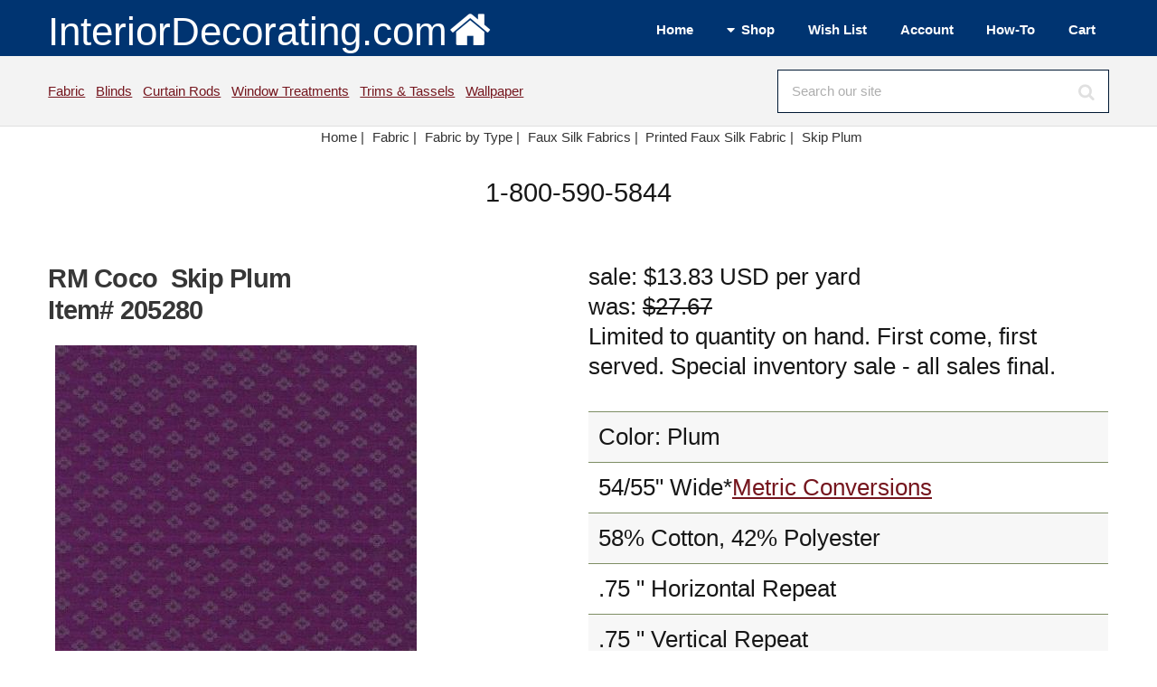

--- FILE ---
content_type: text/html; Charset=UTF-8
request_url: https://www.interiordecorating.com/Fabric/205280-579-Skip-Purple
body_size: 7357
content:
<!DOCTYPE HTML>
<html lang="en-us">
<head>
<meta charset="utf-8" />
<meta name="viewport" content="width=device-width, initial-scale=1, user-scalable=no" />
<link rel="stylesheet" href="/assets/css/main.css" />
<link type="text/css" rel="stylesheet" href="/magiczoomplus/magiczoomplus.min.css">

<title>RM Coco Skip Plum Fabric</title>
<META NAME="keywords" CONTENT="Skip,RM Coco,Fabric">
<META NAME="description" CONTENT="Discount prices on RM Coco Skip Plum fabric by the yard. Samples available. Free Shipping Offer.">
<link rel="canonical" href="https://www.interiordecorating.com/Fabric/205280-1156-Skip-Plum"/>
<link rel="Shortcut Icon" href="https://www.interiordecorating.com/favicon.ico">
<!--Facebook Meta Tags - added 5/6/10 sh-->

<meta property="og:title" content="RM Coco Skip Plum Fabric"/>
<meta property="og:url" content="https://www.interiordecorating.com/205280-579-Skip-Plum"/>
<meta property="og:site_name" content="InteriorDecorating.com"/>
<meta property="og:image:secure_url" content="https://www.interiordecorating.com/images/cat/fabric/wesco/Skip$Purple_b.JPG"/>
<meta property="og:image:width" content="400">
<meta property="og:image:height" content="400">
<meta property="og:description" content="Discount prices on RM Coco Skip Plum fabric by the yard. Samples available. Free Shipping Offer." />
<meta property="og:type" content="product" />
<meta property="og:price:amount" content="27.67" />
<meta property="og:price:currency" content="USD" />
<meta name="twitter:card" content="summary">
<meta name="twitter:site" content="InteriorDecorating.com">
<meta name="twitter:title" content="RM Coco Skip Plum Fabric">
<meta name="twitter:description" content="Discount prices on RM Coco Skip Plum fabric by the yard. Samples available. Free Shipping Offer.">
<meta name="twitter:image" content="https://www.interiordecorating.com/images/cat/fabric/wesco/Skip$Purple_b.JPG">
<div>

<div itemtype="https://schema.org/Product" itemscope>
<meta itemprop="mpn" content="84850" />
<meta itemprop="name" content="Skip Plum" />
<link itemprop="image" href="https://www.interiordecorating.com/images/cat/fabric/wesco/Skip$Purple.JPG" />
<link itemprop="image" href="https://www.interiordecorating.com/images/cat/fabric/wesco/Skip$Purple_b.JPG" />
<link itemprop="image" href="https://www.interiordecorating.com/images/cat/fabric/wesco/Skip$Purple_z.JPG" />
<meta itemprop="description" content="Discount prices on RM Coco Skip Plum fabric by the yard. Samples available. Free Shipping Offer." />
<div itemprop="offers" itemtype="https://schema.org/Offer" itemscope>
<link itemprop="url" href="https://www.interiordecorating.com/205280-579-Skip-Plum" />
<meta itemprop="priceCurrency" content="USD" />
<meta itemprop="itemCondition" content="https://schema.org/NewCondition" />
<meta itemprop="price" content="27.67" />
</div>
<meta itemprop="sku" content="205280" />
<meta itemprop="gtin" content="" />

<meta itemprop="identifier_exists" contnet="No" />

<div itemprop="brand" itemtype="https://schema.org/Brand" itemscope>
<meta itemprop="name" content="RM Coco" />
</div>
</div>

</div>
</head>

<body class="is-preload">
<!-- Define Header --><!-- #BeginLibraryItem "/Library/header-wrapper.lbi" --><!-- Header -->
			<header id="header">
				<div class="inner">
					<a class="logo" href="/index.html">InteriorDecorating.com<img src="/images/house-white-trans.png"  alt="Logo" class="image"></a>
                
					<nav id="nav">
						 <ul>
							<li><a href="/index.html">Home</a></li>
							<li><a href="#">Shop</a>
								<ul>
									<li><a href="/bedding.htm">Bedding</a></li>
                                    <li><a href="/blinds-shades.asp">Blinds</a></li>
                                    <li><a href="/curtain-rods.html">Curtain Rods</a></li>
                                    <li><a href="/fabric.html">Fabric</a></li>
                                    <li><a href="/fans.html">Fans</a></li>
                                    <li><a href="/home-decor.html">Home Decor</a></li>
                                    <li><a href="/lamps.html">Lamps</a></li>
                                    <li><a href="/Home-Decor/C-296-Rugs">Rugs</a></li>
                                    <li><a href="/blinds-shades.asp">Shades</a></li>
                                    <li><a href="/trim-and-tassels.html">Trims &amp; Tassels</a></li>
                                    <li><a href="/wall-paper.html">Wallpaper</a></li>
                                    <li><a href="/custom-window-treatments.html">Window Treatments</a></li>
								</ul>
							</li>
							<li><a href="/CustAcct/displayfav.asp">Wish List</a></li>
                            <li><a href="/custacct/myaccount.asp">Account</a></li>
                            <li><a href="/interior-decorating-how-to.html">How-To</a></li>
                            <li><a href="/basket.asp">Cart</a></li>
						</ul>
					</nav>
				</div>
			</header>
           
<!-- Search Bar -->
			<div id="search">
				<div class="inner">
					<div class="content">
						<p><a href="/fabric.html">Fabric</a>&nbsp;&nbsp;
						   <a href="/blinds-shades.asp">Blinds</a>&nbsp;&nbsp;
						   <a href="/curtain-rods.html">Curtain Rods</a>&nbsp;&nbsp;
                           <a href="/custom-window-treatments.html">Window Treatments</a>&nbsp;&nbsp;
                           <a href="/trim-and-tassels.html">Trims &amp; Tassels</a>&nbsp;&nbsp;
                           <a href="/wall-paper.html">Wallpaper</a>&nbsp;
                           
						
					</p>
						<form method="post" action="/search-results.asp">
							<input type="search" name="search" id="searchform" value="" placeholder="Search our site" />
						</form>
					</div>
				</div>
			</div>
            <!-- Breadcrumb --><!-- #EndLibraryItem --><!-- Breadcrumb -->
<div class="row">
<div class="col-12">
<center>
<ul class="crumbs" itemscope itemtype="https://schema.org/BreadcrumbList">
<li class="first" itemprop="itemListElement" itemscope itemtype="https://schema.org/ListItem"> <a href="/index.html" itemtype="https://schema.org/Thing" itemprop="item"> <span itemprop="name">Home</span> | </a>
<meta itemprop="position" content="1" />
</li>
<li  itemprop="itemListElement" itemscope itemtype="https://schema.org/ListItem"><a href='/fabric.html' itemtype='https://schema.org/Thing' itemprop='item'><span itemprop='name'>Fabric</span> | </a>
<meta itemprop="position" content="2" />
</li>

<li itemprop="itemListElement" itemscope itemtype="https://schema.org/ListItem"> <a href="/fabric-types.html" itemtype="https://schema.org/Thing" itemprop="item"> <span itemprop="name">Fabric by Type</span> | </a>
<meta itemprop="position" content="3" />
</li>

<li itemprop="itemListElement" itemscope itemtype="https://schema.org/ListItem"> <a href="/Fabric/C-88-Faux-Silk" itemtype="https://schema.org/Thing" itemprop="item"> <span itemprop="name">Faux Silk Fabrics</span> | </a>
<meta itemprop="position" content="4" />
</li>

<li><a href="/Fabric/D-579-Faux-Silk-Prints-Fabric">Printed Faux Silk Fabric |</a></li>

<li><a href="#">Skip&nbsp;Plum</a></li>
</ul>
</center>
</div>
</div>
<header>
<center>
<div class="fancyfontbig">1-800-590-5844</div>
</center>
</header>

<!-- Main -->
<div id="main">
<div class="inner"> 
<!-- Content -->
<div id="content"> 

<div class="row"> <!--picture/details half each -->
<div class="col-6 col-12-small"> <!--picture half -->


<span id="magsku" style="display: none;">NA</span>

<h1>
RM Coco&nbsp; Skip Plum <br>
Item# 205280</h1>
&nbsp;

<a href="/images/cat/fabric/wesco/Skip$Purple_z.JPG" class="MagicZoomPlus"  title="Skip" id="205280" rel="preload-selectors-small:true; preload-selectors-big:true; right-click:true; initialize-on: mouseover;"> <img src="https://www.interiordecorating.com//images/cat/fabric/wesco/Skip$Purple_b.JPG" alt="RM Coco Skip Plum" title="Skip Plum" style="text-align:top; border:0;" onload="sizer(this)" class="image fit"> </a><br>
Mouseover to Zoom - Click to View Large Image<br>

<ul class="actions">
<li><a href="/CustAcct/displayfav.asp?act=Add&amp;item=205280" rel="nofollow" class="button icon solid fa-plus-circle" alt="Add to Wish List" title="Add to Wish List">Wish</a></li>
<li><a href="/cat/nsampleprn.asp?id=205280" target="_blank" rel="nofollow" class="button icon solid fa-print" alt="Printer Friendly Version" title="Printer Friendly Version">Print</a></li>
<li><a href="&#109;&#97;&#105;&#108;&#116;&#111;:customerservice@InteriorDecorating.com?subject=Question About Item 205280" class="button icon solid fa-question" alt="Ask a Question" title="Ask a Question" >Ask</a></li>
</ul>

<br>
</div>
<!--picture half -->
<div class="col-6 fa-1x fancyfont col-12-small">
sale:<span class='fancyfont'> $13.83</span> USD<span class='fancyfont'> per yard                </span><br>was: <s>$27.67</s><br>Limited to quantity on hand.  First come, first served.  Special inventory sale - all sales final.<br><br>
<table>

<tr>
<td>Color: Plum</td>
</tr>

<tr>
<td>54/55"
Wide*<a href=#metricchart>Metric Conversions</a>

</td>
</tr>

<tr>
<td>58% Cotton, 42% Polyester</td>
</tr>

<tr>
<td>.75
"

Horizontal Repeat</td>
</tr>

<tr>
<td>.75
"

Vertical Repeat</td>
</tr>

<tr>
<td>30,000 Double Rubs</td>
</tr>

<tr>
<td>RM Coco Color Parade - Fire<br>Dots</td>
</tr>

</table>

<form method="post" action="/basket.asp" id="addtocart" name="addtocart">
2&nbsp;Yard                 Minimum Order<br>

Qty (Yard) <span class="icon fa-minus solid fa-1x" onClick="minus1()"></span> <input id=prodQty name=prodQty size=2 onchange ='this.value = checkqty(this.value,2)' value=2> <span class="icon fa-plus solid  fa-1x" onClick="plus1()"></span>
<input type=hidden name=cut value='NA'><input type=hidden name=Opt1 value='NA'>
&nbsp;<input type=hidden name=opt2 value='NA'>
&nbsp;<input type=hidden name=Opt3 value='NA'>
<input type="submit" value=" Add to Cart " name="prodsubmit" class="button wide large">

<input type="hidden" name="prodID" value="205280">

<input type="hidden" name="prodname" value="Skip Plum">

<input type="hidden" name="prodlistprice" value="13.83">

<input type="hidden" name="prodsaleprice" value="13.83">

<input type="hidden" name="prodvend" value="1143">

<input type="hidden" name="prodcat"	value="Fabric">
<input type="hidden" name="prodthumb" value="/images/cat/fabric/wesco/Skip$Purple_t.JPG">

<input type="hidden" name="prodship" value="0.00">

</form>

<hr>
<form  method="post" action="/basket.asp" name="ordersample">
<input name="prodQty" type="hidden" value=1>
<input type="submit" value=" Order Sample " name="prodsubmit" class="button wide large">
&nbsp;&nbsp; <span class="fancyfontsmaller"><a href=/cat/fabric/fabric_purch.html#Samples target=_blank>Click for details.</a>&nbsp;</span><br>
<input type=hidden name=opt1 value='NA'>
<input type=hidden name=opt2 value='NA'>
<input type=hidden name=opt3 value='NA'>
<input type="hidden" name="prodname" value="Skip Plum Sample">
<input type="hidden" name="prodID" value="205280s">
<input type="hidden" name="prodlistprice" value="13.83">
<input type="hidden" name="prodsaleprice" value="5.00">
<input type="hidden" name="prodvend" value="1143">
<input type="hidden" name="prodcat"	value="Sample">
<input type="hidden" name="prodthumb" value="/images/cat/fabric/wesco/Skip$Purple_t.JPG">
<input type="hidden" name="prodship" value="0.00">
</form>

<br>

</div>
<!--col-6 data stuff --> 
</div>
<!--picture/data row--> 

<!--<div class="clear"></div> -->


<!--releated collection links -->

<div class="row">
<div class="col-12 fancyfontsmaller">
<a href='/Fabric/D-1056-Wesco-Fabrics' class='link' >Wesco Fabrics</a>&nbsp;&nbsp;<a href='/Fabric/D-579-Faux-Silk-Print-Fabric' class='link' >Faux Silk Print Fabric</a>&nbsp;&nbsp;<a href='/Fabric/D-4533-Perfect-Diamond-Fabric' class='link' >Perfect Diamond Fabric</a>&nbsp;&nbsp;<a href='/Fabric/D-4148-Color-Parade--Fire-Fabric' class='link' >Color Parade  Fire</a>&nbsp;&nbsp;
<a href="/trim-and-tassels.html" class="link">Fabric Trim & Tassels</a><br>
<br>

</div>
</div>

<!--Other colors list -->

Also Available In:
<hr>
<div class="box alt">
<div class="row">

<div class="col-2"><a href="/Fabric/206313-579-Skip-Champagne"> <span class="image"><img src="/images/cat/fabric/wesco/Skip$Champagne_t.JPG" alt="RM Coco Skip Champagne"></span><br>
Champagne </a></div>

<div class="col-2"><a href="/Fabric/845743-579-Skip-Chocolate"> <span class="image"><img src="/images/products/1143-SKIPChocolate_t.jpg" alt="RM Coco Skip Chocolate"></span><br>
Chocolate </a></div>

<div class="col-2"><a href="/Fabric/845744-579-Skip-Old-Gold"> <span class="image"><img src="/images/products/1143-SKIPOld-Gold_t.jpg" alt="RM Coco Skip Old Gold"></span><br>
Old Gold </a></div>

<div class="col-2"><a href="/Fabric/845746-579-Skip-Seaspray"> <span class="image"><img src="/images/products/1143-SKIPSeaspray_t.jpg" alt="RM Coco Skip Seaspray"></span><br>
Seaspray </a></div>

</div>
</div>
<!--box and row column ul-->


<!-- <div class="row"><div class="col-12"></div></div>
 -->


<div class="row">
<div class="col-12 col-12-small">

<br>
<br>
<div id="fineprint">

<a href="/international-shipping-policies.html" class="myTitle"><img src="/images/worldico.jpg" alt="International Shipping Options" style="border:0; width:16px; height:16px">International Shipping Information</a><br>
All prices are subject to change without notice.&nbsp;We reserve the right to correct pricing errors. <br>
All shipping and special processing charges are additional.   Standard US shipping times are 7-14 business days unless otherwise noted above.<br>
InteriorDecorating.com is NOT responsible for any theft, loss or damage due to packages left at your doorstep or mail box by delivery drivers; however, we will file a claim for lost or damaged packages and do everything we can to rectify the problem. <br>
<a href="/cat/fabric/fabric_purch.html" class="myTitle">Ordering Information</a><br>

Returns subject to re-stocking fee -<a href="/returns-and-damage-claims.html"> click here for complete policy</a>.<br>

Be advised that computer images do not always represent color accurately and/or your monitor settings may affect color. <br>

Fabric samples are recommended to confirm pattern and texture - please inquire about a CFA if color/dyelot needs to be confirmed. <br>
Please inspect fabric before cutting as no returns or damage claims will be approved on fabrics that have been cut. <br>
We can have your fabric treated: Vinylizing - Material Backings - Stain and Antimicrobial Treatments - Fire Protection.  Give us a call for a price quote.<br>
We can ship your fabric to your drapery workroom or upholsterer - just put the correct information in the ship to address. <br>
<br>
<div class="align-left"><a name="metricchart" class="hilitetxt">Metric Conversions</a><br>
</div>
<table class="align-left">
<tr>
<td>Inches</td>
<td>Centimeters</td>
</tr>
<tr>
<td>44 in</td>
<td>111.76 cm</td>
</tr>
<tr>
<td>54 in</td>
<td>137.16 cm</td>
</tr>
<tr>
<td>118 in</td>
<td>299.72 cm</td>
</tr>
<tr>
<td colspan="2">1 yard = .9144 meters or 91.44 cm</td>
</tr>
<tr>
<td colspan="2">1 in = 2.54 cm</td>
</tr>
</table>

</div>
<!--fineprint--> 
</div>
</div>

<!--logo brand message and fine print row -->


</div>
<!-- Content -->
</div>
<!-- inner -->
</div>
<!-- main --><!-- #BeginLibraryItem "/Library/footer-wrapper.lbi" --><!-- Footer -->
			<footer id="footer">
				<div class="inner">
                <section>
                        <ul class="icons">
												<li><a href="//facebook.com/interiormall/" title="Facebook" target="_blank" class="icon brands fa-facebook-f"><span class="label">Facebook</span></a></li>
												<li><a href="//www.instagram.com/interiordecoratinginsta/" title="Instagram" target="_blank" class="icon brands fa-instagram"><span class="label">Instagram</span></a></li>
												<li><a href="//pinterest.com/interiormallcom/" title="Pinterest" target="_blank" class="icon brands fa-pinterest"><span class="label">Pinterest</span></a></li>
												<li><a href="//www.youtube.com/c/InteriorDecoratingcom" title="YouTube" class="icon brands fa-youtube"><span class="label">YouTube</span></a></li>
												
											</ul>
                   </section>
					<div class="content">
						
                        <section>
							
							<ul class="alt">
										<li><a href="/customerservice.html" title="Customer Service">customer service</a></li>
										<li><a href="/purchase.html" title="Purchasing Terms">terms and payments</a></li>
										<li><a href="/corporate.html" title="About Us">about us</a></li>
										<li><a href="/shipping.html" title="Shipping Policies">shipping</a></li>
										<li><a href="/international-shipping-policies.html" title="International Shipping">international</a></li>
										<li><a href="/privacypolicy.htm" title="Privacy">privacy</a></li>
   										
							</ul>
						</section>
						<section>
							
							<ul class="alt">
										<li><a href="/returns-and-damage-claims.html" title="Returns and Damages">returns</a></li>
										<li><a href="/CouponSignup.asp" title="Coupon">coupons</a></li>
										<li><a href="/orderfabricsamples.asp" title="Sample Program">samples</a></li>
										<li><a href="/help/upholstery-yardage-chart.html" title="Yardage Estimates">yardage estimator</a></li>
										<li><a href="/designers-and-decorators.html" title="Designers and Decorators">decorators and designers</a></li>
										<li><a href="/legal.html" title="Legal">legal</a></li>
										
							</ul>
						</section>
						<section>
							<header>
								We are open Monday-Thursday 8:30-5:00 Central and Friday 8:30-Noon
							</header>
                            
							<ul class="contact-icons">
								<li class="icon solid fa-map-marker-alt">
									<address>
												Interior Purchasing, Inc<br />
												dba InteriorDecorating.com<br>
                                                1004 22nd Street<br />
												Barling, Arkansas 72923
									</address>
								</li>
								<li class="icon solid fa-envelope">
									<a href="mailto:info@InteriorDecorating.com" title="Email Us">info@InteriorDecorating.com</a>
							  </li>
								<li class="icon solid fa-phone">
									(800) 590-5844
								</li>
                                
                               
							</ul>
						</section>
					</div>
					<div class="copyright">
						Copyright &copy; 1998-2025 Interior Purchasing Corporation, Inc. All rights reserved. 
					</div>
				</div>
			</footer><!-- #EndLibraryItem --><!-- Scripts --> 
<script src="/assets/js/jquery.min.js"></script> 
<script src="/assets/js/jquery.dropotron.min.js"></script> 
<script src="/assets/js/browser.min.js"></script> 
<script src="/assets/js/breakpoints.min.js"></script> 
<script src="/assets/js/util.js"></script> 
<script src="/assets/js/main.js"></script> 
<Script type="text/javascript">
function swapColor(){
	var image = document.getElementById("showcolor");
	var dropd = document.getElementById("colorit");
	image.src = dropd.value;
	document.getElementById("Opt1").value = dropd.options[dropd.selectedIndex].text; 
}

function plus1(){
	var qty = document.getElementById("prodQty");
	qty.value = parseInt(qty.value) + 1;
}
function minus1(){
	var qty = document.getElementById("prodQty");
	qty.value = parseInt(qty.value) - 1;
}
function ColorChart(topen) {
objwindow = window.open(topen,"ColorWays","toolbar = no,top=0,left=310,status=no,scrollbars=yes,resize=yes,menubar=no");
}

function checkqty(inqty,def) {
   if (inqty < def && inqty != 0) {
  		alert("You cannot order less than the minimum!");
  		return def;
  		}else
  		{	return inqty;}
}
function toggle(whichLayer)
{
if (document.getElementById)
{
// this is the way the standards work
var style2 = document.getElementById(whichLayer).style;
if (style2.display == "none"){
style2.display = style2.display? "":"block";}else {
  				style2.display = "none";
  			}
}
else if (document.all)
{
// this is the way old msie versions work
var style2 = document.all[whichLayer].style;
style2.display = style2.display? "":"block";
}
else if (document.layers)
{
// this is the way nn4 works
var style2 = document.layers[whichLayer].style;
style2.display = style2.display? "":"block";
}
}

</SCRIPT> 

<script type="text/javascript" src="../magiczoomplus/magiczoomplus.min.js"></script> 
<script type="text/javascript">
MagicZoomPlus.options = {
	'zoom-position':'inner'
}
function sizer(imgObj){
  imgWidth = imgObj.width
  imgHeight = imgObj.height
  maxWidth = 400
  maxHeight = 400
  if (imgWidth > maxWidth){
    imgObj.width = maxWidth
    newRatio = imgWidth / maxWidth
    imgObj.height = imgHeight / newRatio
  }
  imgWidth = imgObj.width
  imgHeight = imgObj.height
  if (imgHeight > maxHeight){
    imgObj.height = maxHeight
    newRatio = imgHeight / maxHeight
    imgObj.width = imgWidth / newRatio
  }
}
</script> 
<!--Start of Tawk.to Script--> 
<script type="text/javascript">
var Tawk_API=Tawk_API||{}, Tawk_LoadStart=new Date();
(function(){
var s1=document.createElement("script"),s0=document.getElementsByTagName("script")[0];
s1.async=true;
s1.src='https://embed.tawk.to/610c2c66d6e7610a49aecc08/1fcboqtat';
s1.charset='UTF-8';
s1.setAttribute('crossorigin','*');
s0.parentNode.insertBefore(s1,s0);
})();
</script> 
<!--End of Tawk.to Script-->

</body>
</html>


--- FILE ---
content_type: text/css
request_url: https://www.interiordecorating.com/assets/css/main.css
body_size: 11746
content:
@import url(fontawesome-all.min.css);

/*
	Apex by Pixelarity
	pixelarity.com | hello@pixelarity.com
	License: pixelarity.com/license
*/

html, body, div, span, applet, object,
iframe, h1, h2, h3, h4, h5, h6, p, blockquote,
pre, a, abbr, acronym, address, big, cite,
code, del, dfn, em, img, ins, kbd, q, s, samp,
small, strike, strong, sub, sup, tt, var, b,
u, i, center, dl, dt, dd, ol, ul, li, fieldset,
form, label, legend, table, caption, tbody,
tfoot, thead, tr, th, td, article, aside,
canvas, details, embed, figure, figcaption,
footer, header, hgroup, menu, nav, output, ruby,
section, summary, time, mark, audio, video {
	margin: 0;
	padding: 0;
	border: 0;
	font-size: 100%;
	font: inherit;
	vertical-align: baseline;}

article, aside, details, figcaption, figure,
footer, header, hgroup, menu, nav, section {
	display: block;}

body {
	line-height: 1;
}

ol, ul {
	list-style: none;
}

blockquote, q {
	quotes: none;
}

	blockquote:before, blockquote:after, q:before, q:after {
		content: '';
		content: none;
	}

table {
	border-collapse: collapse;
	border-spacing: 0;
}

body {
	-webkit-text-size-adjust: none;
}

mark {
	background-color: transparent;
	color: inherit;
}

input::-moz-focus-inner {
	border: 0;
	padding: 0;
}

input, select, textarea {
	-moz-appearance: none;
	-webkit-appearance: none;
	-ms-appearance: none;
	appearance: none;
}

/* Basic */

	@-ms-viewport {
		width: device-width;
	}

	body {
		-ms-overflow-style: scrollbar;
	}

	@media screen and (max-width: 480px) {

		html, body {
			min-width: 320px;
		}

	}

	html {
		box-sizing: border-box;
	}

	*, *:before, *:after {
		box-sizing: inherit;
	}

	body {
		background: #ffffff;
	}

		body.is-preload *, body.is-preload *:before, body.is-preload *:after {
			-moz-animation: none !important;
			-webkit-animation: none !important;
			-ms-animation: none !important;
			animation: none !important;
			-moz-transition: none !important;
			-webkit-transition: none !important;
			-ms-transition: none !important;
			transition: none !important;
		}

/* Typography */

	html {
		font-size: 13pt;
	}

		@media screen and (max-width: 1680px) {

			html {
				font-size: 11pt;
			}

		}

		@media screen and (max-width: 980px) {

			html {
				font-size: 12pt;
			}

		}

		@media screen and (max-width: 736px) {

			html {
				font-size: 12pt;
			}

		}

	body {
		background-color: #ffffff;
		color: #171717;
	}

	body, input, select, textarea {
		font-family: "Open Sans", Arial, Merriweather, Helvetica, sans-serif;
		font-weight: 500;
		font-size: 1rem;
		line-height: 1.65;
	}

	a {
		-moz-transition: color 0.2s ease-in-out;
		-webkit-transition: color 0.2s ease-in-out;
		-ms-transition: color 0.2s ease-in-out;
		transition: color 0.2s ease-in-out;
		text-decoration: underline;
	}

		a:hover {
			text-decoration: none;
		}

	strong, b {
		font-weight: 900;
	}

	em, i {
		font-style: italic;
	}

	p {
		margin: 0 0 2rem 0;
	}

	h1, h2, h3, h4, h5, h6 {
		font-weight: 700;
		letter-spacing: -0.025em;
		line-height: 1.5;
		margin: 0 0 1.5rem 0;
	}

		h1 a, h2 a, h3 a, h4 a, h5 a, h6 a {
			color: inherit;
			text-decoration: none;
		}

	h1 {
		font-size: 2rem;
		line-height: 1.2;
	}

	h2 {
		font-size: 1.75rem;
		line-height: 1.3;
	}

	h3 {
		font-size: 1.25rem;
	}

	h4 {
		font-size: 1rem;
	}

	h5 {
		font-size: 0.9rem;
	}

	h6 {
		font-size: 0.7rem;
	}

	@media screen and (max-width: 736px) {

		h1 {
			font-size: 2.5rem;
			line-height: 1.3;
		}

		h2 {
			font-size: 1.75rem;
			line-height: 1.5;
		}

		h3 {
			font-size: 1.5rem;
		}

	}

	@media screen and (max-width: 480px) {

		h1 {
			font-size: 2rem;
			line-height: 1.3;
		}

		h2 {
			font-size: 1.5rem;
			line-height: 1.5;
		}

		h3 {
			font-size: 1.25rem;
		}

	}

	sub {
		font-size: 0.8rem;
		position: relative;
		top: 0.5rem;
	}

	sup {
		font-size: 0.8rem;
		position: relative;
		top: -0.5rem;
	}

	blockquote {
		border-left: solid 0.5rem;
		font-style: italic;
		margin: 0 0 2rem 0;
		padding: 1rem 0 1rem 2rem;
	}

	code {
		border-radius: 0;
		border: solid 1px;
		font-family: "Courier New", monospace;
		font-size: 0.9rem;
		margin: 0 0.25rem;
		padding: 0.25rem 0.65rem;
	}

	pre {
		-webkit-overflow-scrolling: touch;
		font-family: "Courier New", monospace;
		font-size: 0.9rem;
		margin: 0 0 2rem 0;
	}

		pre code {
			display: block;
			line-height: 1.75;
			padding: 1rem 1.5rem;
			overflow-x: auto;
		}

	hr {
		border: 0;
		border-bottom: solid 3px;
		margin: 2rem 0;
	}

		hr.major {
			margin: 4rem 0;
		}

	input, select, textarea {
		color: #373737;
	}

	a {
		color: #75161E;
	}

	strong, b {
		color: #001833;
	}

	h1, h2, h3, h4, h5, h6 {
		color: #373737;
	}

	blockquote {
		border-left-color: #e0e0e0;
	}

	code {
		background: rgba(144, 144, 144, 0.075);
		border-color: #e0e0e0;
	}

	hr {
		border-bottom-color: #e0e0e0;
	}

/* Inner */

	.inner {
		margin: 0 auto;
		max-width: calc(100% - 10rem);
		width: 80rem;
	}

		@media screen and (max-width: 1280px) {

			.inner {
				max-width: calc(100% - 6rem);
			}

		}

		@media screen and (max-width: 736px) {

			.inner {
				max-width: calc(100% - 3rem);
			}

		}

/* Row */

	.row {
		display: flex;
		flex-wrap: wrap;
		box-sizing: border-box;
		align-items: stretch;
	}

		.row > * {
			box-sizing: border-box;
		}

		.row.gtr-uniform > * > :last-child {
			margin-bottom: 0;
		}

		.row.aln-left {
			justify-content: flex-start;
		}

		.row.aln-center {
			justify-content: center;
		}

		.row.aln-right {
			justify-content: flex-end;
		}

		.row.aln-top {
			align-items: flex-start;
		}

		.row.aln-middle {
			align-items: center;
		}

		.row.aln-bottom {
			align-items: flex-end;
		}

		.row > .imp {
			order: -1;
		}

		.row > .col-1 {
			width: 8.33333%;
		}

		.row > .off-1 {
			margin-left: 8.33333%;
		}

		.row > .col-2 {
			width: 16.66667%;
		}

		.row > .off-2 {
			margin-left: 16.66667%;
		}

		.row > .col-3 {
			width: 25%;
		}

		.row > .off-3 {
			margin-left: 25%;
		}

		.row > .col-4 {
			width: 33.33333%;
		}

		.row > .off-4 {
			margin-left: 33.33333%;
		}

		.row > .col-5 {
			width: 41.66667%;
		}

		.row > .off-5 {
			margin-left: 41.66667%;
		}

		.row > .col-6 {
			width: 50%;
		}

		.row > .off-6 {
			margin-left: 50%;
		}

		.row > .col-7 {
			width: 58.33333%;
		}

		.row > .off-7 {
			margin-left: 58.33333%;
		}

		.row > .col-8 {
			width: 66.66667%;
		}

		.row > .off-8 {
			margin-left: 66.66667%;
		}

		.row > .col-9 {
			width: 75%;
		}

		.row > .off-9 {
			margin-left: 75%;
		}

		.row > .col-10 {
			width: 83.33333%;
		}

		.row > .off-10 {
			margin-left: 83.33333%;
		}

		.row > .col-11 {
			width: 91.66667%;
		}

		.row > .off-11 {
			margin-left: 91.66667%;
		}

		.row > .col-12 {
			width: 100%;
		}

		.row > .off-12 {
			margin-left: 100%;
		}

		.row.gtr-0 {
			margin-top: 0;
			margin-left: 0rem;
		}

			.row.gtr-0 > * {
				padding: 0 0 0 0rem;
			}

			.row.gtr-0.gtr-uniform {
				margin-top: 0rem;
			}

				.row.gtr-0.gtr-uniform > * {
					padding-top: 0rem;
				}

		.row.gtr-25 {
			margin-top: 0;
			margin-left: -0.5rem;
		}

			.row.gtr-25 > * {
				padding: 0 0 0 0.5rem;
			}

			.row.gtr-25.gtr-uniform {
				margin-top: -0.5rem;
			}

				.row.gtr-25.gtr-uniform > * {
					padding-top: 0.5rem;
				}

		.row.gtr-50 {
			margin-top: 0;
			margin-left: -1rem;
		}

			.row.gtr-50 > * {
				padding: 0 0 0 1rem;
			}

			.row.gtr-50.gtr-uniform {
				margin-top: -1rem;
			}

				.row.gtr-50.gtr-uniform > * {
					padding-top: 1rem;
				}

		.row {
			margin-top: 0;
			margin-left: -2rem;
		}

			.row > * {
				padding: 0 0 0 2rem;
			}

			.row.gtr-uniform {
				margin-top: -2rem;
			}

				.row.gtr-uniform > * {
					padding-top: 2rem;
				}

		.row.gtr-150 {
			margin-top: 0;
			margin-left: -3rem;
		}

			.row.gtr-150 > * {
				padding: 0 0 0 3rem;
			}

			.row.gtr-150.gtr-uniform {
				margin-top: -3rem;
			}

				.row.gtr-150.gtr-uniform > * {
					padding-top: 3rem;
				}

		.row.gtr-200 {
			margin-top: 0;
			margin-left: -4rem;
		}

			.row.gtr-200 > * {
				padding: 0 0 0 4rem;
			}

			.row.gtr-200.gtr-uniform {
				margin-top: -4rem;
			}

				.row.gtr-200.gtr-uniform > * {
					padding-top: 4rem;
				}

		@media screen and (max-width: 1680px) {

			.row {
				display: flex;
				flex-wrap: wrap;
				box-sizing: border-box;
				align-items: stretch;
			}

				.row > * {
					box-sizing: border-box;
				}

				.row.gtr-uniform > * > :last-child {
					margin-bottom: 0;
				}

				.row.aln-left {
					justify-content: flex-start;
				}

				.row.aln-center {
					justify-content: center;
				}

				.row.aln-right {
					justify-content: flex-end;
				}

				.row.aln-top {
					align-items: flex-start;
				}

				.row.aln-middle {
					align-items: center;
				}

				.row.aln-bottom {
					align-items: flex-end;
				}

				.row > .imp-xlarge {
					order: -1;
				}

				.row > .col-1-xlarge {
					width: 8.33333%;
				}

				.row > .off-1-xlarge {
					margin-left: 8.33333%;
				}

				.row > .col-2-xlarge {
					width: 16.66667%;
				}

				.row > .off-2-xlarge {
					margin-left: 16.66667%;
				}

				.row > .col-3-xlarge {
					width: 25%;
				}

				.row > .off-3-xlarge {
					margin-left: 25%;
				}

				.row > .col-4-xlarge {
					width: 33.33333%;
				}

				.row > .off-4-xlarge {
					margin-left: 33.33333%;
				}

				.row > .col-5-xlarge {
					width: 41.66667%;
				}

				.row > .off-5-xlarge {
					margin-left: 41.66667%;
				}

				.row > .col-6-xlarge {
					width: 50%;
				}

				.row > .off-6-xlarge {
					margin-left: 50%;
				}

				.row > .col-7-xlarge {
					width: 58.33333%;
				}

				.row > .off-7-xlarge {
					margin-left: 58.33333%;
				}

				.row > .col-8-xlarge {
					width: 66.66667%;
				}

				.row > .off-8-xlarge {
					margin-left: 66.66667%;
				}

				.row > .col-9-xlarge {
					width: 75%;
				}

				.row > .off-9-xlarge {
					margin-left: 75%;
				}

				.row > .col-10-xlarge {
					width: 83.33333%;
				}

				.row > .off-10-xlarge {
					margin-left: 83.33333%;
				}

				.row > .col-11-xlarge {
					width: 91.66667%;
				}

				.row > .off-11-xlarge {
					margin-left: 91.66667%;
				}

				.row > .col-12-xlarge {
					width: 100%;
				}

				.row > .off-12-xlarge {
					margin-left: 100%;
				}

				.row.gtr-0 {
					margin-top: 0;
					margin-left: 0rem;
				}

					.row.gtr-0 > * {
						padding: 0 0 0 0rem;
					}

					.row.gtr-0.gtr-uniform {
						margin-top: 0rem;
					}

						.row.gtr-0.gtr-uniform > * {
							padding-top: 0rem;
						}

				.row.gtr-25 {
					margin-top: 0;
					margin-left: -0.5rem;
				}

					.row.gtr-25 > * {
						padding: 0 0 0 0.5rem;
					}

					.row.gtr-25.gtr-uniform {
						margin-top: -0.5rem;
					}

						.row.gtr-25.gtr-uniform > * {
							padding-top: 0.5rem;
						}

				.row.gtr-50 {
					margin-top: 0;
					margin-left: -1rem;
				}

					.row.gtr-50 > * {
						padding: 0 0 0 1rem;
					}

					.row.gtr-50.gtr-uniform {
						margin-top: -1rem;
					}

						.row.gtr-50.gtr-uniform > * {
							padding-top: 1rem;
						}

				.row {
					margin-top: 0;
					margin-left: -2rem;
				}

					.row > * {
						padding: 0 0 0 2rem;
					}

					.row.gtr-uniform {
						margin-top: -2rem;
					}

						.row.gtr-uniform > * {
							padding-top: 2rem;
						}

				.row.gtr-150 {
					margin-top: 0;
					margin-left: -3rem;
				}

					.row.gtr-150 > * {
						padding: 0 0 0 3rem;
					}

					.row.gtr-150.gtr-uniform {
						margin-top: -3rem;
					}

						.row.gtr-150.gtr-uniform > * {
							padding-top: 3rem;
						}

				.row.gtr-200 {
					margin-top: 0;
					margin-left: -4rem;
				}

					.row.gtr-200 > * {
						padding: 0 0 0 4rem;
					}

					.row.gtr-200.gtr-uniform {
						margin-top: -4rem;
					}

						.row.gtr-200.gtr-uniform > * {
							padding-top: 4rem;
						}

		}

		@media screen and (max-width: 1280px) {

			.row {
				display: flex;
				flex-wrap: wrap;
				box-sizing: border-box;
				align-items: stretch;
			}

				.row > * {
					box-sizing: border-box;
				}

				.row.gtr-uniform > * > :last-child {
					margin-bottom: 0;
				}

				.row.aln-left {
					justify-content: flex-start;
				}

				.row.aln-center {
					justify-content: center;
				}

				.row.aln-right {
					justify-content: flex-end;
				}

				.row.aln-top {
					align-items: flex-start;
				}

				.row.aln-middle {
					align-items: center;
				}

				.row.aln-bottom {
					align-items: flex-end;
				}

				.row > .imp-large {
					order: -1;
				}

				.row > .col-1-large {
					width: 8.33333%;
				}

				.row > .off-1-large {
					margin-left: 8.33333%;
				}

				.row > .col-2-large {
					width: 16.66667%;
				}

				.row > .off-2-large {
					margin-left: 16.66667%;
				}

				.row > .col-3-large {
					width: 25%;
				}

				.row > .off-3-large {
					margin-left: 25%;
				}

				.row > .col-4-large {
					width: 33.33333%;
				}

				.row > .off-4-large {
					margin-left: 33.33333%;
				}

				.row > .col-5-large {
					width: 41.66667%;
				}

				.row > .off-5-large {
					margin-left: 41.66667%;
				}

				.row > .col-6-large {
					width: 50%;
				}

				.row > .off-6-large {
					margin-left: 50%;
				}

				.row > .col-7-large {
					width: 58.33333%;
				}

				.row > .off-7-large {
					margin-left: 58.33333%;
				}

				.row > .col-8-large {
					width: 66.66667%;
				}

				.row > .off-8-large {
					margin-left: 66.66667%;
				}

				.row > .col-9-large {
					width: 75%;
				}

				.row > .off-9-large {
					margin-left: 75%;
				}

				.row > .col-10-large {
					width: 83.33333%;
				}

				.row > .off-10-large {
					margin-left: 83.33333%;
				}

				.row > .col-11-large {
					width: 91.66667%;
				}

				.row > .off-11-large {
					margin-left: 91.66667%;
				}

				.row > .col-12-large {
					width: 100%;
				}

				.row > .off-12-large {
					margin-left: 100%;
				}

				.row.gtr-0 {
					margin-top: 0;
					margin-left: 0rem;
				}

					.row.gtr-0 > * {
						padding: 0 0 0 0rem;
					}

					.row.gtr-0.gtr-uniform {
						margin-top: 0rem;
					}

						.row.gtr-0.gtr-uniform > * {
							padding-top: 0rem;
						}

				.row.gtr-25 {
					margin-top: 0;
					margin-left: -0.375rem;
				}

					.row.gtr-25 > * {
						padding: 0 0 0 0.375rem;
					}

					.row.gtr-25.gtr-uniform {
						margin-top: -0.375rem;
					}

						.row.gtr-25.gtr-uniform > * {
							padding-top: 0.375rem;
						}

				.row.gtr-50 {
					margin-top: 0;
					margin-left: -0.75rem;
				}

					.row.gtr-50 > * {
						padding: 0 0 0 0.75rem;
					}

					.row.gtr-50.gtr-uniform {
						margin-top: -0.75rem;
					}

						.row.gtr-50.gtr-uniform > * {
							padding-top: 0.75rem;
						}

				.row {
					margin-top: 0;
					margin-left: -1.5rem;
				}

					.row > * {
						padding: 0 0 0 1.5rem;
					}

					.row.gtr-uniform {
						margin-top: -1.5rem;
					}

						.row.gtr-uniform > * {
							padding-top: 1.5rem;
						}

				.row.gtr-150 {
					margin-top: 0;
					margin-left: -2.25rem;
				}

					.row.gtr-150 > * {
						padding: 0 0 0 2.25rem;
					}

					.row.gtr-150.gtr-uniform {
						margin-top: -2.25rem;
					}

						.row.gtr-150.gtr-uniform > * {
							padding-top: 2.25rem;
						}

				.row.gtr-200 {
					margin-top: 0;
					margin-left: -3rem;
				}

					.row.gtr-200 > * {
						padding: 0 0 0 3rem;
					}

					.row.gtr-200.gtr-uniform {
						margin-top: -3rem;
					}

						.row.gtr-200.gtr-uniform > * {
							padding-top: 3rem;
						}

		}

		@media screen and (max-width: 980px) {

			.row {
				display: flex;
				flex-wrap: wrap;
				box-sizing: border-box;
				align-items: center;
				flex-direction: column; /*my change*/
				
			}
			
			
				.row > * {
					box-sizing: border-box;
				}

				.row.gtr-uniform > * > :last-child {
					margin-bottom: 0;
				}

				.row.aln-left {
					justify-content: flex-start;
				}

				.row.aln-center {
					justify-content: center;
				}

				.row.aln-right {
					justify-content: flex-end;
				}

				.row.aln-top {
					align-items: flex-start;
				}

				.row.aln-middle {
					align-items: center;
				}

				.row.aln-bottom {
					align-items: flex-end;
				}

				.row > .imp-medium {
					order: -1;
				}

				.row > .col-1-medium {
					width: 8.33333%;
				}

				.row > .off-1-medium {
					margin-left: 8.33333%;
				}

				.row > .col-2-medium {
					width: 16.66667%;
				}

				.row > .off-2-medium {
					margin-left: 16.66667%;
				}

				.row > .col-3-medium {
					width: 25%;
				}

				.row > .off-3-medium {
					margin-left: 25%;
				}

				.row > .col-4-medium {
					width: 33.33333%;
				}

				.row > .off-4-medium {
					margin-left: 33.33333%;
				}

				.row > .col-5-medium {
					width: 41.66667%;
				}

				.row > .off-5-medium {
					margin-left: 41.66667%;
				}

				.row > .col-6-medium {
					width: 50%;
				}

				.row > .off-6-medium {
					margin-left: 50%;
				}

				.row > .col-7-medium {
					width: 58.33333%;
				}

				.row > .off-7-medium {
					margin-left: 58.33333%;
				}

				.row > .col-8-medium {
					width: 66.66667%;
				}

				.row > .off-8-medium {
					margin-left: 66.66667%;
				}

				.row > .col-9-medium {
					width: 75%;
				}

				.row > .off-9-medium {
					margin-left: 75%;
				}

				.row > .col-10-medium {
					width: 83.33333%;
				}

				.row > .off-10-medium {
					margin-left: 83.33333%;
				}

				.row > .col-11-medium {
					width: 91.66667%;
				}

				.row > .off-11-medium {
					margin-left: 91.66667%;
				}

				.row > .col-12-medium {
					width: 100%;
				}

				.row > .off-12-medium {
					margin-left: 100%;
				}

				.row.gtr-0 {
					margin-top: 0;
					margin-left: 0rem;
				}

					.row.gtr-0 > * {
						padding: 0 0 0 0rem;
					}

					.row.gtr-0.gtr-uniform {
						margin-top: 0rem;
					}

						.row.gtr-0.gtr-uniform > * {
							padding-top: 0rem;
						}

				.row.gtr-25 {
					margin-top: 0;
					margin-left: -0.375rem;
				}

					.row.gtr-25 > * {
						padding: 0 0 0 0.375rem;
					}

					.row.gtr-25.gtr-uniform {
						margin-top: -0.375rem;
					}

						.row.gtr-25.gtr-uniform > * {
							padding-top: 0.375rem;
						}

				.row.gtr-50 {
					margin-top: 0;
					margin-left: -0.75rem;
				}

					.row.gtr-50 > * {
						padding: 0 0 0 0.75rem;
					}

					.row.gtr-50.gtr-uniform {
						margin-top: -0.75rem;
					}

						.row.gtr-50.gtr-uniform > * {
							padding-top: 0.75rem;
						}

				.row {
					margin-top: 0;
					margin-left: -1.5rem;
				}

					.row > * {
						padding: 0 0 0 1.5rem;
					}

					.row.gtr-uniform {
						margin-top: -1.5rem;
					}

						.row.gtr-uniform > * {
							padding-top: 1.5rem;
						}

				.row.gtr-150 {
					margin-top: 0;
					margin-left: -2.25rem;
				}

					.row.gtr-150 > * {
						padding: 0 0 0 2.25rem;
					}

					.row.gtr-150.gtr-uniform {
						margin-top: -2.25rem;
					}

						.row.gtr-150.gtr-uniform > * {
							padding-top: 2.25rem;
						}

				.row.gtr-200 {
					margin-top: 0;
					margin-left: -3rem;
				}

					.row.gtr-200 > * {
						padding: 0 0 0 3rem;
					}

					.row.gtr-200.gtr-uniform {
						margin-top: -3rem;
					}

						.row.gtr-200.gtr-uniform > * {
							padding-top: 3rem;
						}

		}

		@media screen and (max-width: 736px) {

			.row {
				display: flex;
				flex-wrap: wrap;
				box-sizing: border-box;
				align-items: stretch;
			}

				.row > * {
					box-sizing: border-box;
				}

				.row.gtr-uniform > * > :last-child {
					margin-bottom: 0;
				}

				.row.aln-left {
					justify-content: flex-start;
				}

				.row.aln-center {
					justify-content: center;
				}

				.row.aln-right {
					justify-content: flex-end;
				}

				.row.aln-top {
					align-items: flex-start;
				}

				.row.aln-middle {
					align-items: center;
				}

				.row.aln-bottom {
					align-items: flex-end;
				}

				.row > .imp-small {
					order: -1;
				}

				.row > .col-1-small {
					width: 8.33333%;
				}

				.row > .off-1-small {
					margin-left: 8.33333%;
				}

				.row > .col-2-small {
					width: 16.66667%;
				}

				.row > .off-2-small {
					margin-left: 16.66667%;
				}

				.row > .col-3-small {
					width: 25%;
				}

				.row > .off-3-small {
					margin-left: 25%;
				}

				.row > .col-4-small {
					width: 33.33333%;
				}

				.row > .off-4-small {
					margin-left: 33.33333%;
				}

				.row > .col-5-small {
					width: 41.66667%;
				}

				.row > .off-5-small {
					margin-left: 41.66667%;
				}

				.row > .col-6-small {
					width: 50%;
				}

				.row > .off-6-small {
					margin-left: 50%;
				}

				.row > .col-7-small {
					width: 58.33333%;
				}

				.row > .off-7-small {
					margin-left: 58.33333%;
				}

				.row > .col-8-small {
					width: 66.66667%;
				}

				.row > .off-8-small {
					margin-left: 66.66667%;
				}

				.row > .col-9-small {
					width: 75%;
				}

				.row > .off-9-small {
					margin-left: 75%;
				}

				.row > .col-10-small {
					width: 83.33333%;
				}

				.row > .off-10-small {
					margin-left: 83.33333%;
				}

				.row > .col-11-small {
					width: 91.66667%;
				}

				.row > .off-11-small {
					margin-left: 91.66667%;
				}

				.row > .col-12-small {
					width: 100%;
				}

				.row > .off-12-small {
					margin-left: 100%;
				}

				.row.gtr-0 {
					margin-top: 0;
					margin-left: 0rem;
				}

					.row.gtr-0 > * {
						padding: 0 0 0 0rem;
					}

					.row.gtr-0.gtr-uniform {
						margin-top: 0rem;
					}

						.row.gtr-0.gtr-uniform > * {
							padding-top: 0rem;
						}

				.row.gtr-25 {
					margin-top: 0;
					margin-left: -0.3125rem;
				}

					.row.gtr-25 > * {
						padding: 0 0 0 0.3125rem;
					}

					.row.gtr-25.gtr-uniform {
						margin-top: -0.3125rem;
					}

						.row.gtr-25.gtr-uniform > * {
							padding-top: 0.3125rem;
						}

				.row.gtr-50 {
					margin-top: 0;
					margin-left: -0.625rem;
				}

					.row.gtr-50 > * {
						padding: 0 0 0 0.625rem;
					}

					.row.gtr-50.gtr-uniform {
						margin-top: -0.625rem;
					}

						.row.gtr-50.gtr-uniform > * {
							padding-top: 0.625rem;
						}

				.row {
					margin-top: 0;
					margin-left: -1.25rem;
				}

					.row > * {
						padding: 0 0 0 1.25rem;
					}

					.row.gtr-uniform {
						margin-top: -1.25rem;
					}

						.row.gtr-uniform > * {
							padding-top: 1.25rem;
						}

				.row.gtr-150 {
					margin-top: 0;
					margin-left: -1.875rem;
				}

					.row.gtr-150 > * {
						padding: 0 0 0 1.875rem;
					}

					.row.gtr-150.gtr-uniform {
						margin-top: -1.875rem;
					}

						.row.gtr-150.gtr-uniform > * {
							padding-top: 1.875rem;
						}

				.row.gtr-200 {
					margin-top: 0;
					margin-left: -2.5rem;
				}

					.row.gtr-200 > * {
						padding: 0 0 0 2.5rem;
					}

					.row.gtr-200.gtr-uniform {
						margin-top: -2.5rem;
					}

						.row.gtr-200.gtr-uniform > * {
							padding-top: 2.5rem;
						}

		}

		@media screen and (max-width: 480px) {

			.row {
				display: flex;
				flex-wrap: wrap;
				box-sizing: border-box;
				align-items: stretch;
			}

				.row > * {
					box-sizing: border-box;
				}

				.row.gtr-uniform > * > :last-child {
					margin-bottom: 0;
				}

				.row.aln-left {
					justify-content: flex-start;
				}

				.row.aln-center {
					justify-content: center;
				}

				.row.aln-right {
					justify-content: flex-end;
				}

				.row.aln-top {
					align-items: flex-start;
				}

				.row.aln-middle {
					align-items: center;
				}

				.row.aln-bottom {
					align-items: flex-end;
				}

				.row > .imp-xsmall {
					order: -1;
				}

				.row > .col-1-xsmall {
					width: 8.33333%;
				}

				.row > .off-1-xsmall {
					margin-left: 8.33333%;
				}

				.row > .col-2-xsmall {
					width: 16.66667%;
				}

				.row > .off-2-xsmall {
					margin-left: 16.66667%;
				}

				.row > .col-3-xsmall {
					width: 25%;
				}

				.row > .off-3-xsmall {
					margin-left: 25%;
				}

				.row > .col-4-xsmall {
					width: 33.33333%;
				}

				.row > .off-4-xsmall {
					margin-left: 33.33333%;
				}

				.row > .col-5-xsmall {
					width: 41.66667%;
				}

				.row > .off-5-xsmall {
					margin-left: 41.66667%;
				}

				.row > .col-6-xsmall {
					width: 50%;
				}

				.row > .off-6-xsmall {
					margin-left: 50%;
				}

				.row > .col-7-xsmall {
					width: 58.33333%;
				}

				.row > .off-7-xsmall {
					margin-left: 58.33333%;
				}

				.row > .col-8-xsmall {
					width: 66.66667%;
				}

				.row > .off-8-xsmall {
					margin-left: 66.66667%;
				}

				.row > .col-9-xsmall {
					width: 75%;
				}

				.row > .off-9-xsmall {
					margin-left: 75%;
				}

				.row > .col-10-xsmall {
					width: 83.33333%;
				}

				.row > .off-10-xsmall {
					margin-left: 83.33333%;
				}

				.row > .col-11-xsmall {
					width: 91.66667%;
				}

				.row > .off-11-xsmall {
					margin-left: 91.66667%;
				}

				.row > .col-12-xsmall {
					width: 100%;
				}

				.row > .off-12-xsmall {
					margin-left: 100%;
				}

				.row.gtr-0 {
					margin-top: 0;
					margin-left: 0rem;
				}

					.row.gtr-0 > * {
						padding: 0 0 0 0rem;
					}

					.row.gtr-0.gtr-uniform {
						margin-top: 0rem;
					}

						.row.gtr-0.gtr-uniform > * {
							padding-top: 0rem;
						}

				.row.gtr-25 {
					margin-top: 0;
					margin-left: -0.3125rem;
				}

					.row.gtr-25 > * {
						padding: 0 0 0 0.3125rem;
					}

					.row.gtr-25.gtr-uniform {
						margin-top: -0.3125rem;
					}

						.row.gtr-25.gtr-uniform > * {
							padding-top: 0.3125rem;
						}

				.row.gtr-50 {
					margin-top: 0;
					margin-left: -0.625rem;
				}

					.row.gtr-50 > * {
						padding: 0 0 0 0.625rem;
					}

					.row.gtr-50.gtr-uniform {
						margin-top: -0.625rem;
					}

						.row.gtr-50.gtr-uniform > * {
							padding-top: 0.625rem;
						}

				.row {
					margin-top: 0;
					margin-left: -1.25rem;
				}

					.row > * {
						padding: 0 0 0 1.25rem;
					}

					.row.gtr-uniform {
						margin-top: -1.25rem;
					}

						.row.gtr-uniform > * {
							padding-top: 1.25rem;
						}

				.row.gtr-150 {
					margin-top: 0;
					margin-left: -1.875rem;
				}

					.row.gtr-150 > * {
						padding: 0 0 0 1.875rem;
					}

					.row.gtr-150.gtr-uniform {
						margin-top: -1.875rem;
					}

						.row.gtr-150.gtr-uniform > * {
							padding-top: 1.875rem;
						}

				.row.gtr-200 {
					margin-top: 0;
					margin-left: -2.5rem;
				}

					.row.gtr-200 > * {
						padding: 0 0 0 2.5rem;
					}

					.row.gtr-200.gtr-uniform {
						margin-top: -2.5rem;
					}

						.row.gtr-200.gtr-uniform > * {
							padding-top: 2.5rem;
						}

		}

/* Box */

	.box {
		border: solid 1px;
		border-radius: 0;
		margin-bottom: 2rem;
		margin-right: 2rem;
		padding: 1rem;
	}

		.box > :last-child {
			margin-bottom: 0;
		}

		.box.alt {
			border: 0;
			border-radius: 0;
			padding: 0;
		}
		.box.noticeme {
			border: solid #001833 thick;
			border-radius: 5px;
			padding: 0;
			background-color: #FFCC66;
			padding: 1rem;
			
		}
		
		.box.noticeme > :last-child {
			margin-bottom: 1rem;
		}


	.box {
		border-color: #003471;
	}

/* Button */

	input[type="submit"],
	input[type="reset"],
	input[type="button"],
	button,
	.button {
		-moz-appearance: none;
		-webkit-appearance: none;
		-ms-appearance: none;
		appearance: none;
		-moz-transition: background-color 0.2s ease-in-out, box-shadow 0.2s ease-in-out, color 0.2s ease-in-out;
		-webkit-transition: background-color 0.2s ease-in-out, box-shadow 0.2s ease-in-out, color 0.2s ease-in-out;
		-ms-transition: background-color 0.2s ease-in-out, box-shadow 0.2s ease-in-out, color 0.2s ease-in-out;
		transition: background-color 0.2s ease-in-out, box-shadow 0.2s ease-in-out, color 0.2s ease-in-out;
		border: 0;
		border-radius: 0;
		cursor: pointer;
		display: inline-block;
		font-weight: 300;
		height: 3.25rem;
		line-height: 3.25rem;
		padding: 0 1.75rem;
		text-align: center;
		text-decoration: none;
		white-space: nowrap;
	}

		input[type="submit"]:after,
		input[type="reset"]:after,
		input[type="button"]:after,
		button:after,
		.button:after {
			content: "\f0da";
			font-family: 'Font Awesome 5 Free';
			font-weight: 900;
			padding-left: 1rem;
		}

		input[type="submit"].small,
		input[type="reset"].small,
		input[type="button"].small,
		button.small,
		.button.small {
			font-size: 0.8rem;
			height: 2.4375rem;
			line-height: 2.4375rem;
			padding: 0 1.25rem;
		}

		input[type="submit"].large,
		input[type="reset"].large,
		input[type="button"].large,
		button.large,
		.button.large {
			font-size: 1.35rem;
			height: 4.0625rem;
			line-height: 4.0625rem;
			padding: 0 2rem;
		}

		input[type="submit"].wide,
		input[type="reset"].wide,
		input[type="button"].wide,
		button.wide,
		.button.wide {
			min-width: 13rem;
		}

		input[type="submit"].icon:before,
		input[type="reset"].icon:before,
		input[type="button"].icon:before,
		button.icon:before,
		.button.icon:before {
			font-size: 0.85rem;
			margin-right: 0.5rem;
		}

		input[type="submit"].icon:after,
		input[type="reset"].icon:after,
		input[type="button"].icon:after,
		button.icon:after,
		.button.icon:after {
			content: '';
			padding-left: 0;
		}

		input[type="submit"].fit,
		input[type="reset"].fit,
		input[type="button"].fit,
		button.fit,
		.button.fit {
			width: 100%;
		}

		input[type="submit"].disabled, input[type="submit"]:disabled,
		input[type="reset"].disabled,
		input[type="reset"]:disabled,
		input[type="button"].disabled,
		input[type="button"]:disabled,
		button.disabled,
		button:disabled,
		.button.disabled,
		.button:disabled {
			pointer-events: none;
			opacity: 0.25;
		}

	input[type="submit"],
	input[type="reset"],
	input[type="button"],
	button,
	.button {
		box-shadow: none;
		background-color: #003471;
		color: #ffffff !important;
	}

		input[type="submit"]:hover,
		input[type="reset"]:hover,
		input[type="button"]:hover,
		button:hover,
		.button:hover {
			background-color: rgba(185, 23, 21, 0.875);
			box-shadow: none;
		}

			input[type="submit"]:hover:active,
			input[type="reset"]:hover:active,
			input[type="button"]:hover:active,
			button:hover:active,
			.button:hover:active {
				background-color: #005fcc;
			}

		input[type="submit"].alt,
		input[type="reset"].alt,
		input[type="button"].alt,
		button.alt,
		.button.alt {
			background-color: transparent;
			box-shadow: inset 0 0 0 1px #e0e0e0;
			color: #171717 !important;
		}

			input[type="submit"].alt:hover,
			input[type="reset"].alt:hover,
			input[type="button"].alt:hover,
			button.alt:hover,
			.button.alt:hover {
				background-color: rgba(55, 55, 55, 0.1);
			}

				input[type="submit"].alt:hover:active,
				input[type="reset"].alt:hover:active,
				input[type="button"].alt:hover:active,
				button.alt:hover:active,
				.button.alt:hover:active {
					background-color: rgba(55, 55, 55, 0.25);
				}

/* Form */
	
	form {
		margin: 0 0 2rem 0;
	}

	input[type="text"],
	input[type="password"],
	input[type="email"],
	input[type="tel"],
	input[type="search"],
	input[type="url"],
	select,
	textarea {
		-moz-appearance: none;
		-webkit-appearance: none;
		-ms-appearance: none;
		appearance: none;
		border-radius: 0;
		border: none;
		border: solid 1px;
		color: inherit;
		/*display: block;  makes shift to the next line*/
		outline: 0;
		padding: 0 1rem;
		text-decoration: none;
		 width: 75%; /*was commented out but seems necessary 4/18/2024*/
	}

input[type="search"]
{
	width:100%;
	display:block;}
	
		input[type="text"]:invalid,
		input[type="password"]:invalid,
		input[type="email"]:invalid,
		input[type="tel"]:invalid,
		input[type="search"]:invalid,
		input[type="url"]:invalid,
		select:invalid,
		textarea:invalid {
			box-shadow: none;
		}

	label {
		display: block;
		font-size: 1rem;
		font-weight: 500;
		margin: 1rem 0 1rem 0;
	}

	input[type="text"],
	input[type="password"],
	input[type="email"],
	input[type="tel"],
	input[type="search"],
	input[type="url"] {
		height: 3.25rem;
	}

	input[type="search"] {
		background-size: 1.25rem;
		background-repeat: no-repeat;
		background-position: calc(100% - 1rem) center;
		height: 3.25rem;
		padding-right: 3.25rem;
		text-overflow: ellipsis;
	}

	select {
		background-size: 1.25rem;
		background-repeat: no-repeat;
		background-position: calc(100% - 1rem) center;
		height: 2.25rem;  /*changed from 3.25*/
		padding-right: 2.25rem; /*changed from 3.25*/
		text-overflow: ellipsis;
	}

		select:focus::-ms-value {
			background-color: transparent;
		}

		select::-ms-expand {
			display: none;
		}

	textarea {
		padding: 0.75rem 1rem;
	}

	input[type="checkbox"],
	input[type="radio"] {
		-moz-appearance: none;
		-webkit-appearance: none;
		-ms-appearance: none;
		appearance: none;
		display: block;
		float: left;
		margin-right: -2rem;
		opacity: 0;
		width: 1rem;
		z-index: -1;
	}

		input[type="checkbox"] + label,
		input[type="radio"] + label {
			text-decoration: none;
			cursor: pointer;
			display: inline-block;
			font-size: 1rem;
			font-weight: 300;
			padding-left: 2.825rem;
			padding-right: 0.875rem;
			position: relative;
		}

			input[type="checkbox"] + label:before,
			input[type="radio"] + label:before {
				-moz-osx-font-smoothing: grayscale;
				-webkit-font-smoothing: antialiased;
				display: inline-block;
				font-style: normal;
				font-variant: normal;
				text-rendering: auto;
				line-height: 1;
				text-transform: none !important;
				font-family: 'Font Awesome 5 Free';
				font-weight: 900;
			}

			input[type="checkbox"] + label:before,
			input[type="radio"] + label:before {
				border-radius: 0;
				border: solid 1px;
				content: '';
				display: inline-block;
				font-size: 0.8rem;
				height: 1.95rem;
				left: 0;
				line-height: 1.86875rem;
				position: absolute;
				text-align: center;
				top: -0.1625rem;
				width: 1.95rem;
			}

		input[type="checkbox"]:checked + label:before,
		input[type="radio"]:checked + label:before {
			content: '\f00c';
		}

	input[type="checkbox"] + label:before {
		border-radius: 0;
	}

	input[type="radio"] + label:before {
		border-radius: 100%;
	}

	::-webkit-input-placeholder {
		opacity: 1.0;
	}

	:-moz-placeholder {
		opacity: 1.0;
	}

	::-moz-placeholder {
		opacity: 1.0;
	}

	:-ms-input-placeholder {
		opacity: 1.0;
	}

	label {
		color: #373737;
		font-size: 1.5rem;
	}

	input[type="text"],
	input[type="password"],
	input[type="email"],
	input[type="tel"],
	input[type="search"],
	input[type="url"],
	select,
	textarea {
	background-color: #ffffff;
	border-color: #001833;
	}

		input[type="text"]:focus,
		input[type="password"]:focus,
		input[type="email"]:focus,
		input[type="tel"]:focus,
		input[type="search"]:focus,
		input[type="url"]:focus,
		select:focus,
		textarea:focus {
			border-color: #75161E;
			box-shadow: 0 0 0 1px #b91715;
		}

	input[type="search"] {
		background-image: url("data:image/svg+xml;charset=utf8,%3Csvg xmlns='http://www.w3.org/2000/svg' width='179.2' height='179.2'%3E%3Cpath transform='scale(0.1,-0.1) translate(0,-1536)' d='M1152 704q0 185 -131.5 316.5t-316.5 131.5t-316.5 -131.5t-131.5 -316.5t131.5 -316.5t316.5 -131.5t316.5 131.5t131.5 316.5zM1664 -128q0 -52 -38 -90t-90 -38q-54 0 -90 38l-343 342q-179 -124 -399 -124q-143 0 -273.5 55.5t-225 150t-150 225t-55.5 273.5 t55.5 273.5t150 225t225 150t273.5 55.5t273.5 -55.5t225 -150t150 -225t55.5 -273.5q0 -220 -124 -399l343 -343q37 -37 37 -90z' fill='%23e0e0e0' /%3E%3C/svg%3E");
	}

	select {
		background-image: url("data:image/svg+xml;charset=utf8,%3Csvg xmlns='http://www.w3.org/2000/svg' width='40' height='40' preserveAspectRatio='none' viewBox='0 0 40 40'%3E%3Cpath d='M9.4,12.3l10.4,10.4l10.4-10.4c0.2-0.2,0.5-0.4,0.9-0.4c0.3,0,0.6,0.1,0.9,0.4l3.3,3.3c0.2,0.2,0.4,0.5,0.4,0.9 c0,0.4-0.1,0.6-0.4,0.9L20.7,31.9c-0.2,0.2-0.5,0.4-0.9,0.4c-0.3,0-0.6-0.1-0.9-0.4L4.3,17.3c-0.2-0.2-0.4-0.5-0.4-0.9 c0-0.4,0.1-0.6,0.4-0.9l3.3-3.3c0.2-0.2,0.5-0.4,0.9-0.4S9.1,12.1,9.4,12.3z' fill='%23e0e0e0' /%3E%3C/svg%3E");
	}

		select option {
			color: #171717;
			background-color: #ffffff;
		}

	input[type="checkbox"] + label,
	input[type="radio"] + label {
		color: #171717;
	}

		input[type="checkbox"] + label:before,
		input[type="radio"] + label:before {
			background: #ffffff;
			border-color: #e0e0e0;
		}

	input[type="checkbox"]:checked + label:before,
	input[type="radio"]:checked + label:before {
		background-color: #373737;
		border-color: #373737;
		color: #ffffff;
	}

	input[type="checkbox"]:focus + label:before,
	input[type="radio"]:focus + label:before {
		border-color: #373737;
		box-shadow: 0 0 0 1px #373737;
	}

	::-webkit-input-placeholder {
		color: #aeaeae !important;
	}

	:-moz-placeholder {
		color: #aeaeae !important;
	}

	::-moz-placeholder {
		color: #aeaeae !important;
	}

	:-ms-input-placeholder {
		color: #aeaeae !important;
	}
	
	fieldset {
    /*margin: 20px;*/
    padding: 10px 10px;
    border: 1px solid #666;
    background-color: #eaeaea
}
	legend {
		font-size: 2em;
		color: #003471;
	}
/* Icon */

	.icon {
		text-decoration: none;
		border-bottom: none;
		position: relative;
	}

		.icon:before {
			-moz-osx-font-smoothing: grayscale;
			-webkit-font-smoothing: antialiased;
			display: inline-block;
			font-style: normal;
			font-variant: normal;
			text-rendering: auto;
			line-height: 1;
			text-transform: none !important;
			font-family: 'Font Awesome 5 Free';
			font-weight: 400;
			
		}

		.icon.solid:before {
			font-weight: 900;
		}

		.icon.brands:before {
			font-family: 'Font Awesome 5 Brands';
		}

		.icon > .label {
			display: none;
		}

/* Image */

	.image {
		border-radius: 0;
		border: 0;
		display: inline-block;
		position: relative;
		
	}

		.image img {
			border-radius: 0;
			display: block;
		}

		.image.left, .image.right {
			max-width: 40%;
		}

			.image.left img, .image.right img {
				width: 100%;
			}

		.image.left {
			float: left;
			margin: 0 2rem 2rem 0;
			top: 0.25rem;
		}

		.image.right {
			float: right;
			margin: 0 0 2rem 2rem;
			top: 0.25rem;
		}

		.image.fit {
			display: block;
			margin: 0 0 2rem 0;
			width: 100%;
	
		}

			.image.fit img {
				width: 100%;
			
			}

		.image.main {
			display: block;
			margin: 0 0 3rem 0;
			width: 100%;
		}

			.image.main img {
				width: 100%;
			}
		/* List */

	ol {
		list-style: decimal;
		margin: 0 0 2rem 0;
		padding-left: 1.25rem;
	}

		ol li {
			padding-left: 0.25rem;
		}

	ul {
		list-style: disc;
		margin: 0 0 2rem 0;
		padding-left: 1rem;
	}

		ul li {
			padding-left: 0.325rem;
		}

		ul.alt {
			list-style: none;
			padding-left: 0;
		}

			ul.alt li {
				border-top: solid 1px;
				padding: 1.1rem 0;
			}

				ul.alt li:first-child {
					border-top: 0;
					padding-top: 0;
				}

				ul.alt li:last-child {
					padding-bottom: 0;
				}

	dl {
		margin: 0 0 2rem 0;
	}

		dl dt {
			display: block;
			font-weight: 400;
			margin: 0 0 1rem 0;
			font-size: 1.5rem;
			text-decoration: underline;
		}

		dl dd {
			margin-left: 1.5rem;
			padding-bottom: 1rem;
			font-size: 1.25rem;
		}

	ul.alt li {
		border-top-color: #e0e0e0;
	}

/* Actions */

	ul.actions {
		display: -moz-flex;
		display: -webkit-flex;
		display: -ms-flex;
		display: flex;
		cursor: default;
		list-style: none;
		margin-left: -1rem;
		padding-left: 0;
	}

		ul.actions li {
			padding: 0 0 0 1rem;
			vertical-align: middle;
		}

		ul.actions.special {
			-moz-justify-content: center;
			-webkit-justify-content: center;
			-ms-justify-content: center;
			justify-content: center;
			width: 100%;
			margin-left: 0;
		}

			ul.actions.special li:first-child {
				padding-left: 0;
			}

		ul.actions.stacked {
			-moz-flex-direction: column;
			-webkit-flex-direction: column;
			-ms-flex-direction: column;
			flex-direction: column;
			margin-left: 0;
		}

			ul.actions.stacked li {
				padding: 1.3rem 0 0 0;
			}

				ul.actions.stacked li:first-child {
					padding-top: 0;
				}

		ul.actions.fit {
			width: calc(100% + 1rem);
		}

			ul.actions.fit li {
				-moz-flex-grow: 1;
				-webkit-flex-grow: 1;
				-ms-flex-grow: 1;
				flex-grow: 1;
				-moz-flex-shrink: 1;
				-webkit-flex-shrink: 1;
				-ms-flex-shrink: 1;
				flex-shrink: 1;
				width: 100%;
			}

				ul.actions.fit li > * {
					width: 100%;
				}

			ul.actions.fit.stacked {
				width: 100%;
			}

		@media screen and (max-width: 480px) {

			ul.actions:not(.fixed) {
				-moz-flex-direction: column;
				-webkit-flex-direction: column;
				-ms-flex-direction: column;
				flex-direction: column;
				margin-left: 0;
				width: 100% !important;
			}

				ul.actions:not(.fixed) li {
					-moz-flex-grow: 1;
					-webkit-flex-grow: 1;
					-ms-flex-grow: 1;
					flex-grow: 1;
					-moz-flex-shrink: 1;
					-webkit-flex-shrink: 1;
					-ms-flex-shrink: 1;
					flex-shrink: 1;
					padding: 1rem 0 0 0;
					text-align: center;
					width: 100%;
				}

					ul.actions:not(.fixed) li > * {
						width: 100%;
					}

					ul.actions:not(.fixed) li:first-child {
						padding-top: 0;
					}

					ul.actions:not(.fixed) li input[type="submit"],
					ul.actions:not(.fixed) li input[type="reset"],
					ul.actions:not(.fixed) li input[type="button"],
					ul.actions:not(.fixed) li button,
					ul.actions:not(.fixed) li .button {
						width: 100%;
					}

						ul.actions:not(.fixed) li input[type="submit"].icon:before,
						ul.actions:not(.fixed) li input[type="reset"].icon:before,
						ul.actions:not(.fixed) li input[type="button"].icon:before,
						ul.actions:not(.fixed) li button.icon:before,
						ul.actions:not(.fixed) li .button.icon:before {
							margin-left: -0.5rem;
						}

		}

/* Contact Icons */

	ul.contact-icons {
		list-style: none;
		padding: 0;
	}

		ul.contact-icons li {
			display: -moz-flex;
			display: -webkit-flex;
			display: -ms-flex;
			display: flex;
			-moz-align-items: center;
			-webkit-align-items: center;
			-ms-align-items: center;
			align-items: center;
			margin-bottom: 2rem;
		}

			ul.contact-icons li:first-child {
				-moz-align-items: -moz-flex-start;
				-webkit-align-items: -webkit-flex-start;
				-ms-align-items: -ms-flex-start;
				align-items: flex-start;
			}

			ul.contact-icons li.icon:before {
				background: #41494e;
				color: #ffffff;
				display: block;
				font-size: 1.75rem;
				height: 3.5rem;
				line-height: 3.5rem;
				margin-right: 2rem;
				text-align: center;
				width: 3.5rem;
			}

		@media screen and (max-width: 980px) {

			ul.contact-icons {
				display: -moz-flex;
				display: -webkit-flex;
				display: -ms-flex;
				display: flex;
				-moz-flex-wrap: wrap;
				-webkit-flex-wrap: wrap;
				-ms-flex-wrap: wrap;
				flex-wrap: wrap;
				-moz-align-items: -moz-flex-start;
				-webkit-align-items: -webkit-flex-start;
				-ms-align-items: -ms-flex-start;
				align-items: flex-start;
				min-width: 100%;
				width: 100%;
			}

				ul.contact-icons li {
					width: 50%;
				}

		}

		@media screen and (max-width: 736px) {

			ul.contact-icons {
				display: block;
			}

				ul.contact-icons li {
					width: 100%;
				}

		}

/* Icons */

	ul.icons {
		cursor: default;
		list-style: none;
		padding-left: 0;
		
	}

		ul.icons li {
			display: inline-block;
			padding: 0 1rem 0 0;
		}

			ul.icons li:last-child {
				padding-right: 0;
			}

			ul.icons li .icon:before {
				font-size: 2rem;
			}

/* Table */

	.table-wrapper {
		-webkit-overflow-scrolling: touch;
		overflow-x: auto;
	}

	table {
		margin: 0 0 2rem 0;
		width: 100%;
	}

		table tbody tr {
			border: solid 1px;
			border-left: 0;
			border-right: 0;
		}

		table td {
			padding: 0.75rem 0.75rem;
		}

		table th {
			font-size: 0.9rem;
			font-weight: 400;
			padding: 0 0.75rem 0.75rem 0.75rem;
			text-align: left;
		}

		table thead {
			border-bottom: solid 2px;
		}

		table tfoot {
			border-top: solid 2px;
		}

		table.alt {
			border-collapse: separate;
		}

			table.alt tbody tr td {
				border: solid 1px;
				border-left-width: 0;
				border-top-width: 0;
				vertical-align:top;
			}

				table.alt tbody tr td:first-child {
					border-left-width: 1px;
				}

			table.alt tbody tr:first-child td {
				border-top-width: 1px;
			}

			table.alt thead {
				border-bottom: 0;
				background-color: #ffcc66;
			}

			table.alt tfoot {
				border-top: 0;
			}

	table tbody tr {
		border-color: #7e8e64;
	}

		table tbody tr:nth-child(2n + 1) {
			background-color: rgba(144, 144, 144, 0.075);
		}

	table th {
		color: #001833;
	}

	table thead {
		border-bottom-color: #e0e0e0;
	}

	table tfoot {
		border-top-color: #e0e0e0;
	}

	table.alt tbody tr td {
		border-color: #001833;
	}

/* Features */

	.features > a {
		-moz-transition: background-color 0.2s ease-in-out;
		-webkit-transition: background-color 0.2s ease-in-out;
		-ms-transition: background-color 0.2s ease-in-out;
		transition: background-color 0.2s ease-in-out;
		display: -moz-flex;
		display: -webkit-flex;
		display: -ms-flex;
		display: flex;
		-moz-flex-wrap: wrap;
		-webkit-flex-wrap: wrap;
		-ms-flex-wrap: wrap;
		flex-wrap: wrap;
		max-width: 100%;
		padding: 3rem;
		position: relative;
		text-decoration: none;
		z-index: 103;
	}

		.features > a h2 {
			-moz-flex-grow: 0;
			-webkit-flex-grow: 0;
			-ms-flex-grow: 0;
			flex-grow: 0;
			-moz-flex-shrink: 0;
			-webkit-flex-shrink: 0;
			-ms-flex-shrink: 0;
			flex-shrink: 0;
			color: #ffffff;
			width: 100%;
		}

			@media screen and (max-width: 736px) {

				.features > a h2 {
					margin-bottom: 0.75rem;
				}

			}

		.features > a p {
			-moz-flex-grow: 1;
			-webkit-flex-grow: 1;
			-ms-flex-grow: 1;
			flex-grow: 1;
			-moz-flex-shrink: 1;
			-webkit-flex-shrink: 1;
			-ms-flex-shrink: 1;
			flex-shrink: 1;
			-moz-align-self: center;
			-webkit-align-self: center;
			-ms-align-self: center;
			align-self: center;
			color: #ffffff;
			width: calc(100% - 5rem);
		}

			.features > a p:last-child {
				margin: 0;
			}

		.features > a:after {
			-moz-flex-grow: 0;
			-webkit-flex-grow: 0;
			-ms-flex-grow: 0;
			flex-grow: 0;
			-moz-flex-shrink: 0;
			-webkit-flex-shrink: 0;
			-ms-flex-shrink: 0;
			flex-shrink: 0;
			-moz-align-self: center;
			-webkit-align-self: center;
			-ms-align-self: center;
			align-self: center;
			color: #ffffff;
			content: '\f0a9';
			font-family: 'Font Awesome 5 Free';
			font-size: 3.5rem;
			font-weight: 900;
			line-height: 1;
			margin-left: 1.5rem;
			text-align: right;
			width: 3.5rem;
		}

			@media screen and (max-width: 736px) {

				.features > a:after {
					font-size: 3rem;
				}

			}

		.features > a.accent1 {
			background: #b91715;
		}

			.features > a.accent1:hover {
				background: #d01a18;
			}

		.features > a.accent2 {
			background: #515b61;
		}

			.features > a.accent2:hover {
				background: #5d686f;
			}

		.features > a.accent3 {
			background: #41494e;
		}

			.features > a.accent3:hover {
				background: #4d565c;
			}

		.features > a.alt {
			background: rgba(185, 23, 21, 0.95);
			padding: 3rem;
			width: 47rem;
		}

			.features > a.alt h2 {
				font-size: 3rem;
			}

			.features > a.alt p {
				font-size: 1.25rem;
				width: calc(100% - 6rem);
			}

			.features > a.alt:after {
				font-size: 4.5rem;
				line-height: 1;
				width: 4.5rem;
			}

			@media screen and (max-width: 736px) {

				.features > a.alt {
					padding: 2rem;
					width: 100%;
				}

					.features > a.alt h2 {
						font-size: 2.5rem;
					}

					.features > a.alt p {
						font-size: 1rem;
					}

					.features > a.alt:after {
						font-size: 3.5rem;
						text-align: right;
					}

			}

			@media screen and (max-width: 480px) {

				.features > a.alt h2 {
					font-size: 2rem;
				}

				.features > a.alt:after {
					display: none;
				}

			}

		@media screen and (max-width: 736px) {

			.features > a {
				padding: 2rem;
			}

		}

/* Mini Posts */

	.mini-posts article {
		display: -moz-flex;
		display: -webkit-flex;
		display: -ms-flex;
		display: flex;
		-moz-align-items: center;
		-webkit-align-items: center;
		-ms-align-items: center;
		align-items: center;
		border-bottom: 1px solid;
		margin-bottom: 3rem;
		padding-bottom: 3rem;
	}

		.mini-posts article:last-of-type {
			border: none;
			padding-bottom: 0;
		}

		.mini-posts article a {
			text-decoration: none;
		}

		.mini-posts article .image {
			margin-bottom: 0;
			margin-right: 3rem;
		}

		.mini-posts article .timestamp {
			margin-top: 1rem;
		}

		.mini-posts article > .content > :last-child {
			margin-bottom: 0;
		}

	.mini-posts.small article {
		margin-bottom: 2rem;
		padding-bottom: 2rem;
	}

		.mini-posts.small article .image {
			margin-right: 2rem;
		}

		.mini-posts.small article:last-of-type {
			padding-bottom: 0;
		}

	.mini-posts.minimal article {
		display: block;
		margin-bottom: 2rem;
		padding-bottom: 2rem;
	}

		.mini-posts.minimal article:last-of-type {
			padding-bottom: 0;
		}

	@media screen and (max-width: 736px) {

		.mini-posts article {
			-moz-align-items: -moz-flex-start;
			-webkit-align-items: -webkit-flex-start;
			-ms-align-items: -ms-flex-start;
			align-items: flex-start;
		}

			.mini-posts article .image {
				margin-right: 2rem;
				width: 60%;
			}

				.mini-posts article .image img {
					width: 100%;
				}

		.mini-posts.small article {
			-moz-align-items: center;
			-webkit-align-items: center;
			-ms-align-items: center;
			align-items: center;
		}

			.mini-posts.small article .image {
				margin-bottom: 0;
				margin-right: 2rem;
				width: auto;
			}

				.mini-posts.small article .image img {
					width: auto;
				}

	}

	.mini-posts article {
		border-color: #e0e0e0;
	}

		.mini-posts article a {
			color: #171717;
		}

			.mini-posts article a:hover {
				color: #b91715;
			}

		.mini-posts article .timestamp {
			color: #aeaeae;
		}

/* Posts */

	.posts {
		display: -moz-flex;
		display: -webkit-flex;
		display: -ms-flex;
		display: flex;
		-moz-flex-wrap: wrap;
		-webkit-flex-wrap: wrap;
		-ms-flex-wrap: wrap;
		flex-wrap: wrap;
		-moz-align-items: -moz-stretch;
		-webkit-align-items: -webkit-stretch;
		-ms-align-items: -ms-stretch;
		align-items: stretch;
		margin: 4rem 0;
	}

		.posts > * {
			-moz-flex-shrink: 1;
			-webkit-flex-shrink: 1;
			-ms-flex-shrink: 1;
			flex-shrink: 1;
			-moz-flex-grow: 0;
			-webkit-flex-grow: 0;
			-ms-flex-grow: 0;
			flex-grow: 0;
		}

		.posts > * {
			width: 50%;
		}

		.posts > * {
			padding: 2rem;
			width: calc(50% + 2rem);
		}

		.posts > :nth-child(-n + 2) {
			padding-top: 0;
		}

		.posts > :nth-last-child(-n + 2) {
			padding-bottom: 0;
		}

		.posts > :nth-child(2n + 1) {
			padding-left: 0;
		}

		.posts > :nth-child(2n) {
			padding-right: 0;
		}

		.posts > :nth-child(2n + 1),
		.posts > :nth-child(2n) {
			width: calc(50% + 0rem);
		}

		.posts > article > :last-child {
			margin-bottom: 0;
		}

		@media screen and (max-width: 980px) {

			.posts {
				display: -moz-flex;
				display: -webkit-flex;
				display: -ms-flex;
				display: flex;
				-moz-flex-wrap: wrap;
				-webkit-flex-wrap: wrap;
				-ms-flex-wrap: wrap;
				flex-wrap: wrap;
				-moz-align-items: -moz-stretch;
				-webkit-align-items: -webkit-stretch;
				-ms-align-items: -ms-stretch;
				align-items: stretch;
				margin: 3rem 0;
			}

				.posts > * {
					-moz-flex-shrink: 1;
					-webkit-flex-shrink: 1;
					-ms-flex-shrink: 1;
					flex-shrink: 1;
					-moz-flex-grow: 0;
					-webkit-flex-grow: 0;
					-ms-flex-grow: 0;
					flex-grow: 0;
				}

				.posts > * {
					width: 50%;
				}

				.posts > * {
					padding: 1.5rem;
					width: calc(50% + 1.5rem);
				}

				.posts > :nth-child(-n + 2) {
					padding-top: 0;
				}

				.posts > :nth-last-child(-n + 2) {
					padding-bottom: 0;
				}

				.posts > :nth-child(2n + 1) {
					padding-left: 0;
				}

				.posts > :nth-child(2n) {
					padding-right: 0;
				}

				.posts > :nth-child(2n + 1),
				.posts > :nth-child(2n) {
					width: calc(50% + 0rem);
				}

		}

		@media screen and (max-width: 736px) {

			.posts > * {
				width: 100%;
			}

			.posts > * {
				padding: 2rem;
				width: calc(50% + 2rem);
			}

			.posts > :nth-child(-n + 2) {
				padding-top: 2rem;
			}

			.posts > :nth-last-child(-n + 2) {
				padding-bottom: 2rem;
			}

			.posts > :nth-child(2n + 1) {
				padding-left: 2rem;
			}

			.posts > :nth-child(2n) {
				padding-right: 2rem;
			}

			.posts > :nth-child(2n + 1),
			.posts > :nth-child(2n) {
				padding: 2rem;
				width: calc(100% + 4rem);
			}

			.posts > * {
				padding: 2rem;
				width: calc(100% + 4rem);
			}

			.posts > :nth-child(-n + 1) {
				padding-top: 0;
			}

			.posts > :nth-last-child(-n + 1) {
				padding-bottom: 0;
			}

			.posts > :nth-child(1n + 1) {
				padding-left: 0;
			}

			.posts > :nth-child(1n) {
				padding-right: 0;
			}

			.posts > :nth-child(1n + 1),
			.posts > :nth-child(1n) {
				width: calc(100% + 2rem);
			}

		}

/* Section */

	section header {
		margin-bottom: 2.5rem;
	}

		section header h1 {
			margin-bottom: 1rem;
		}

			section header h1 + p {
				font-size: 1.75rem;
				letter-spacing: -0.025em;
			}

				@media screen and (max-width: 736px) {

					section header h1 + p {
						font-size: 1.25rem;
					}

				}

	header h1 + p {
		color: #aeaeae;
	}

/* Header */

	body {
		padding-top: 4.25rem;
	}

	#header {
		background: #003471;
		color: rgba(255, 255, 255, 0.75);
		cursor: default;
		height: 4.25rem;
		left: 0;
		line-height: 4.25rem;
		position: fixed;
		top: 0;
		width: 100%;
		z-index: 110;
	}

		#header .inner {
			-moz-align-items: center;
			-webkit-align-items: center;
			-ms-align-items: center;
			align-items: center;
			display: -moz-flex;
			display: -webkit-flex;
			display: -ms-flex;
			display: flex;
			-moz-justify-content: space-between;
			-webkit-justify-content: space-between;
			-ms-justify-content: space-between;
			justify-content: space-between;
			line-height: inherit;
		}

		#header .logo {
			color: #ffffff;
			/*font-size: 1.5rem; */
			font-size: clamp(1rem, 5vw, 3rem); /* Responsive font size */
			height: inherit;
			line-height: inherit;
			text-decoration: none;
			display: flex; /* Use flexbox to align image and text */
    		align-items: baseline; /* Aligns the image and text vertically */
		}

			#header .logo strong {
				color: #ffffff;
			}
		#header .logo img {
		   width: 8vw;            /* Make the image width responsive (10% of viewport width) */
    max-width: 50px;        /* Max width to prevent it from growing too large */
    height: auto;           /* Maintain the aspect ratio */
    object-fit: contain;    /* Prevents distortion */
    margin-right: 0.5rem;   /* Space between the image and text */
		}
		#header a[href="#navPanel"] {
			text-decoration: none;
			background: #003471;
			color: #ffffff;
			display: none;
			padding: 0 1.25em;
			height: 2.5rem;
			line-height: 2.5rem;
		}

			#header a[href="#navPanel"]:before {
				-moz-osx-font-smoothing: grayscale;
				-webkit-font-smoothing: antialiased;
				display: inline-block;
				font-style: normal;
				font-variant: normal;
				text-rendering: auto;
				line-height: 1;
				text-transform: none !important;
				font-family: 'Font Awesome 5 Free';
				font-weight: 900;
			}

			#header a[href="#navPanel"] .label {
				display: none;
			}

			#header a[href="#navPanel"]:before {
				content: '\f0c9';
			}

		#header nav {
			-moz-flex: 0 1 auto;
			-webkit-flex: 0 1 auto;
			-ms-flex: 0 1 auto;
			flex: 0 1 auto;
			line-height: inherit;
		}

			#header nav > ul {
				-moz-align-items: center;
				-webkit-align-items: center;
				-ms-align-items: center;
				align-items: center;
				display: -moz-flex;
				display: -webkit-flex;
				display: -ms-flex;
				display: flex;
				line-height: inherit;
				list-style-type: none;
				margin: 0;
				padding: 0;
			}

				#header nav > ul > li {
					line-height: inherit;
					padding: 0;
				}

					#header nav > ul > li.opener a:before {
						content: "\f0d7";
						font-family: 'Font Awesome 5 Free';
						font-weight: 900;
						padding-right: 0.5rem;
					}

					#header nav > ul > li.opener.active a {
						background-color: #75161e;
					}

					#header nav > ul > li:hover a {
						background-color: #75161e;
					}

					#header nav > ul > li > ul {
						display: none;
					}

					#header nav > ul > li a {
						color: rgba(255, 255, 255);
						font-weight:bold;
						display: block;
						line-height: 1rem;
						margin-left: 0.5rem;
						padding: 0.75rem 1rem;
						text-decoration: none;
					}

						#header nav > ul > li a:hover, #header nav > ul > li a:focus {
							color: #ffffff;
						}

					#header nav > ul > li:last-child a {
						margin-right: 0 !important;
					}

			.dropotron {
				/*background-color: rgba(185, 23, 21, 0.95);*/
				background-color: #001833;
				list-style-type: none;
				margin: 0;
				min-width: 10em;
				padding: 0.5rem;
			}

				.dropotron.level-0 {
					margin: 0;
				}

				.dropotron li {
					padding: 0;
					position: relative;
				}

					.dropotron li.opener > a:after {
						content: "\f0da";
						font-family: 'Font Awesome 5 Free';
						font-weight: 900;
						padding-left: 1rem;
					}

					.dropotron li.active > a {
						background-color: #75161E;
						color: #ffffff !important;
					}

				.dropotron a {
					-moz-transition: none;
					-webkit-transition: none;
					-ms-transition: none;
					transition: none;
					border-bottom: 0;
					color: rgba(255, 255, 255, 0.75);
					padding: 0.5em 1em;
					text-decoration: none;
				}

					.dropotron a:hover {
						background-color: #75161E;
						color: #ffffff !important;
					}

	@media screen and (max-width: 980px) {

		nav {
			display: none;
		}

		#header a[href="#navPanel"] {
			display: block;
		}

	}

	@media screen and (max-width: 736px) {

		body {
			padding-top: 44px;
		}

		#header {
			height: 44px;
			line-height: 44px;
		}

			#header a[href="#navPanel"] {
				height: 2rem;
				line-height: 2rem;
			}

	}

	@media screen and (max-width: 480px) {

		#header {
			min-width: 320px;
		}

	}

/* Nav Panel */

	#navPanel {
		-moz-transform: translateX(100%);
		-webkit-transform: translateX(100%);
		-ms-transform: translateX(100%);
		transform: translateX(100%);
		-moz-transition: -moz-transform 0.5s ease, box-shadow 0.5s ease, visibility 0.5s;
		-webkit-transition: -webkit-transform 0.5s ease, box-shadow 0.5s ease, visibility 0.5s;
		-ms-transition: -ms-transform 0.5s ease, box-shadow 0.5s ease, visibility 0.5s;
		transition: transform 0.5s ease, box-shadow 0.5s ease, visibility 0.5s;
		-webkit-overflow-scrolling: touch;
		background: #003471;
		box-shadow: none;
		display: none;
		height: 100%;
		max-width: 80%;
		overflow-y: auto;
		padding: 2rem;
		position: fixed;
		right: 0;
		top: 0;
		visibility: hidden;
		width: 20rem;
		z-index: 199;
	}

		#navPanel.visible {
			-moz-transform: translateX(0);
			-webkit-transform: translateX(0);
			-ms-transform: translateX(0);
			transform: translateX(0);
			box-shadow: 0 0 1.5rem 0 rgba(0, 0, 0, 0.2);
			visibility: visible;
		}

		#navPanel nav {
			display: block;
			padding: 0;
		}

		#navPanel .link {
			-moz-transition: color 0.2s;
			-webkit-transition: color 0.2s;
			-ms-transition: color 0.2s;
			transition: color 0.2s;
			border-bottom: 0;
			border-top: 1px solid rgba(255, 255, 255, 0.075);
			color: rgba(255, 255, 255) !important;
			display: block;
			padding: 0.75rem;
			text-decoration: none;
		}

			#navPanel .link:first-child {
				border-top: 0;
			}

			#navPanel .link.depth-0 {
				color: rgba(255, 255, 255) !important;
			}

			#navPanel .link:active, #navPanel .link:focus, #navPanel .link:hover {
				color: rgba(255, 255, 255, 0.75) !important;
			}

			#navPanel .link .indent-1 {
				display: inline-block;
				width: 1.25rem;
			}

			#navPanel .link .indent-2 {
				display: inline-block;
				width: 2.5rem;
			}

		#navPanel .close {
			text-decoration: none;
			-moz-transition: color 0.2s ease-in-out;
			-webkit-transition: color 0.2s ease-in-out;
			-ms-transition: color 0.2s ease-in-out;
			transition: color 0.2s ease-in-out;
			-webkit-tap-highlight-color: rgba(0, 0, 0, 0);
			border: 0;
			color: rgba(255, 255, 255, 0.4) !important;
			cursor: pointer;
			display: block;
			height: 3.25rem;
			line-height: 3.25rem;
			padding-right: 1.25rem;
			position: absolute;
			right: 0;
			text-align: right;
			top: 0;
			vertical-align: middle;
			width: 7rem;
		}

			#navPanel .close:before {
				-moz-osx-font-smoothing: grayscale;
				-webkit-font-smoothing: antialiased;
				display: inline-block;
				font-style: normal;
				font-variant: normal;
				text-rendering: auto;
				line-height: 1;
				text-transform: none !important;
				font-family: 'Font Awesome 5 Free';
				font-weight: 900;
			}

			#navPanel .close:before {
				content: '\f00d';
				font-size: 1.25rem;
			}

			#navPanel .close:hover {
				color: #ffffff;
			}

		@media screen and (max-width: 980px) {

			#navPanel {
				display: block;
			}

		}

		@media screen and (max-width: 736px) {

			#navPanel .close {
				height: 4rem;
				line-height: 4rem;
			}

		}

/* Banner */

	#banner {
		background-color: #3B3B3B;
		color: rgba(255, 255, 255, 0.75);
		display: -moz-flex;
		display: -webkit-flex;
		display: -ms-flex;
		display: flex;
		-moz-flex-wrap: no-wrap;
		-webkit-flex-wrap: no-wrap;
		-ms-flex-wrap: no-wrap;
		flex-wrap: no-wrap;
		-moz-align-items: -moz-flex-end;
		-webkit-align-items: -webkit-flex-end;
		-ms-align-items: -ms-flex-end;
		align-items: flex-end;
		cursor: default;
		height: 25rem;
		position: relative;
	}

		#banner input, #banner select, #banner textarea {
			color: #ffffff;
		}

		#banner a {
			color: #ffffff;
		}

		#banner strong, #banner b {
			color: #ffffff;
		}

		#banner h1, #banner h2, #banner h3, #banner h4, #banner h5, #banner h6 {
			color: #ffffff;
		}

		#banner blockquote {
			border-left-color: rgba(255, 255, 255, 0.25);
		}

		#banner code {
			background: rgba(255, 255, 255, 0.075);
			border-color: rgba(255, 255, 255, 0.25);
		}

		#banner hr {
			border-bottom-color: rgba(255, 255, 255, 0.25);
		}

		#banner input[type="submit"],
		#banner input[type="reset"],
		#banner input[type="button"],
		#banner button,
		#banner .button {
			box-shadow: none;
			background-color: #b91715;
			color: #3B3B3B !important;
		}

			#banner input[type="submit"]:hover,
			#banner input[type="reset"]:hover,
			#banner input[type="button"]:hover,
			#banner button:hover,
			#banner .button:hover {
				background-color: rgba(185, 23, 21, 0.875);
				box-shadow: none;
			}

				#banner input[type="submit"]:hover:active,
				#banner input[type="reset"]:hover:active,
				#banner input[type="button"]:hover:active,
				#banner button:hover:active,
				#banner .button:hover:active {
					background-color: #a21412;
				}

			#banner input[type="submit"].alt,
			#banner input[type="reset"].alt,
			#banner input[type="button"].alt,
			#banner button.alt,
			#banner .button.alt {
				background-color: transparent;
				box-shadow: inset 0 0 0 1px rgba(255, 255, 255, 0.25);
				color: rgba(255, 255, 255, 0.75) !important;
			}

				#banner input[type="submit"].alt:hover,
				#banner input[type="reset"].alt:hover,
				#banner input[type="button"].alt:hover,
				#banner button.alt:hover,
				#banner .button.alt:hover {
					background-color: rgba(255, 255, 255, 0.1);
				}

					#banner input[type="submit"].alt:hover:active,
					#banner input[type="reset"].alt:hover:active,
					#banner input[type="button"].alt:hover:active,
					#banner button.alt:hover:active,
					#banner .button.alt:hover:active {
						background-color: rgba(255, 255, 255, 0.25);
					}

		#banner > article {
			-moz-transition: opacity 0.75s, visibility 0.75s;
			-webkit-transition: opacity 0.75s, visibility 0.75s;
			-ms-transition: opacity 0.75s, visibility 0.75s;
			transition: opacity 0.75s, visibility 0.75s;
			display: -moz-flex;
			display: -webkit-flex;
			display: -ms-flex;
			display: flex;
			-moz-align-items: -moz-flex-end;
			-webkit-align-items: -webkit-flex-end;
			-ms-align-items: -ms-flex-end;
			align-items: flex-end;
			background-position: center;
			background-repeat: no-repeat;
			background-size: cover;
			height: 100%;
			left: 0;
			opacity: 0;
			padding: 6rem 0;
			position: absolute;
			top: 0;
			visibility: hidden;
			width: 100%;
			z-index: 0;
		}

			#banner > article:before {
				-moz-transition: opacity 0.75s ease-in-out;
				-webkit-transition: opacity 0.75s ease-in-out;
				-ms-transition: opacity 0.75s ease-in-out;
				transition: opacity 0.75s ease-in-out;
				background-color: #41494e;
				content: '';
				height: 100%;
				left: 0;
				opacity: 0;
				position: absolute;
				top: 0;
				width: 100%;
			}

			#banner > article.visible {
				opacity: 1;
				visibility: visible;
			}

			#banner > article.top {
				z-index: 102;
			}

			#banner > article img {
				display: none;
			}

		#banner .indicators {
			line-height: 1;
			list-style: none;
			margin: 0 auto;
			max-width: calc(100% - 10rem);
			padding: 6rem 0;
			position: relative;
			text-align: right;
			width: 80rem;
		}

			#banner .indicators li {
				cursor: pointer;
				display: inline-block;
				height: 1.25rem;
				margin-left: 0.5rem;
				overflow: hidden;
				padding: 0;
				position: relative;
				text-indent: 1.25rem;
				width: 1.25rem;
				z-index: 102;
			}

				#banner .indicators li > span {
					display: none;
				}

				#banner .indicators li:before {
					-moz-transform: translate(-50%, -50%);
					-webkit-transform: translate(-50%, -50%);
					-ms-transform: translate(-50%, -50%);
					transform: translate(-50%, -50%);
					-moz-transition: background-color 0.2s ease-in-out;
					-webkit-transition: background-color 0.2s ease-in-out;
					-ms-transition: background-color 0.2s ease-in-out;
					transition: background-color 0.2s ease-in-out;
					background-color: rgba(255, 255, 255, 0.4);
					border-radius: 100%;
					content: '';
					display: inline-block;
					height: 1rem;
					left: 50%;
					position: absolute;
					text-indent: 0;
					top: 50%;
					width: 1rem;
				}

				#banner .indicators li.visible:before {
					background-color: #ffffff;
				}

		@media screen and (max-width: 1280px) {

			#banner > article {
				padding: 3rem 0;
			}

			#banner .indicators {
				padding: 3rem 0;
			}

		}

		@media screen and (max-width: 980px) {

			#banner {
				/*height: 40rem;*/
				display: none;
			}

				#banner .indicators {
					display: none;
				}

		}

		@media screen and (max-width: 736px) {

			#banner > article {
				padding: 2rem 0;
			}

		}

		@media screen and (max-width: 480px) {

			#banner {
				height: 30rem;
			}

		}

		body.is-preload #banner > article:before {
			opacity: 1;
		}

/* Main */

	#main {
		padding: 1.5rem 0 4rem 0 ;  /*changed from 5em to pull up phone number*/
	}

		#main .inner {
			display: -moz-flex;
			display: -webkit-flex;
			display: -ms-flex;
			display: flex;
		}

		@media screen and (max-width: 1280px) {

			#main {
				padding: 4rem 0 2rem 0 ;
			}

				#main .inner {
					-moz-flex-wrap: wrap;
					-webkit-flex-wrap: wrap;
					-ms-flex-wrap: wrap;
					flex-wrap: wrap;
					-moz-flex-direction: row;
					-webkit-flex-direction: row;
					-ms-flex-direction: row;
					flex-direction: row;
				}

		}

		@media screen and (max-width: 736px) {

			#main {
				padding: 3rem 0 1rem 0 ;
			}

		}

	#content {
		-moz-flex-grow: 1;
		-webkit-flex-grow: 1;
		-ms-flex-grow: 1;
		flex-grow: 1;
		-moz-flex-shrink: 1;
		-webkit-flex-shrink: 1;
		-ms-flex-shrink: 1;
		flex-shrink: 1;
		min-width: 0;
		width: 100%;
	}

		#content > section {
			border-top: solid 6px #75161E;
			margin-top: 5.5rem;
			padding-top: 4.5rem;
		}

			#content > section:first-child {
				margin-top: 0;
			}

		@media screen and (max-width: 1280px) {

			#content > section:first-child {
				border: none;
				padding-top: 0;
			}

		}

	#sidebar {
		/*margin-left: 4rem;
		min-width: 25rem;
		width: 25rem;*/
		margin-left: 2rem;
		min-width: 15rem;
		width: 15rem;
		-moz-flex-grow: 0;
		-webkit-flex-grow: 0;
		-ms-flex-grow: 0;
		flex-grow: 0;
		-moz-flex-shrink: 0;
		-webkit-flex-shrink: 0;
		-ms-flex-shrink: 0;
		flex-shrink: 0;
	}

		#sidebar > section {
			border-top: solid 6px #75161E;
			margin-top: 4rem;
			padding-top: 3rem;
		}

			#sidebar > section:first-child {
				border-top: 0;
				margin-top: 0;
				padding-top: 0;
			}

		@media screen and (max-width: 1280px) {

			#sidebar {
				display: -moz-flex;
				display: -webkit-flex;
				display: -ms-flex;
				display: flex;
				-moz-flex-wrap: wrap;
				-webkit-flex-wrap: wrap;
				-ms-flex-wrap: wrap;
				flex-wrap: wrap;
				-moz-justify-content: space-between;
				-webkit-justify-content: space-between;
				-ms-justify-content: space-between;
				justify-content: space-between;
				border-top: solid 6px #75161E;
				margin-left: 0;
				margin-top: 3rem;
				min-width: 100%;
				width: 100%;
			}

				#sidebar > section {
					margin-top: 5.5rem;
					padding-top: 4.5rem;
					width: 46.5%;
				}

					#sidebar > section:first-child {
						margin-top: 5.5rem;
					}

					#sidebar > section.features {
						display: -moz-flex;
						display: -webkit-flex;
						display: -ms-flex;
						display: flex;
						width: 100%;
					}

		}

		@media screen and (max-width: 980px) {

			#sidebar > section.features {
				display: block;
				width: 100%;
			}

		}

		@media screen and (max-width: 736px) {

			#sidebar > section {
				width: 100%;
			}

		}

/* Search */

	#search {
		background: #f3f3f3;
		border-bottom: 1px solid #e0e0e0;
		padding: 1rem 0;
	}

		#search .content {
			display: -moz-flex;
			display: -webkit-flex;
			display: -ms-flex;
			display: flex;
			-moz-align-items: center;
			-webkit-align-items: center;
			-ms-align-items: center;
			align-items: center;
			-moz-flex-wrap: no-wrap;
			-webkit-flex-wrap: no-wrap;
			-ms-flex-wrap: no-wrap;
			flex-wrap: no-wrap;
			-moz-justify-content: space-between;
			-webkit-justify-content: space-between;
			-ms-justify-content: space-between;
			justify-content: space-between;
			position: relative;
		}

			#search .content > * {
				margin-bottom: 0;
			}

			#search .content form {
				margin: 0;
				min-width: 25rem;
				width: 25rem;
			}

		@media screen and (max-width: 980px) {

			#search .content form {
				max-width: 100%;
				width: 100%;
				min-width: 100%;
			}

			#search .content p {
				display: none;
			}

		}

/* Footer */

	#footer {
		padding: 5rem 0 5rem 0 ;
		background: #f3f3f3;
		border-top: 1px solid #e0e0e0;
		font-weight: bold;
	}

		#footer .content {
			display: -moz-flex;
			display: -webkit-flex;
			display: -ms-flex;
			display: flex;
			-moz-justify-content: space-between;
			-webkit-justify-content: space-between;
			-ms-justify-content: space-between;
			justify-content: space-between;
		}

			#footer .content > section:last-child {
				min-width: 25rem;
				width: 25rem;
			}

			#footer .content a {
				color: #171717;
				
			}

				#footer .content a:hover {
					color: #75161E;
				}

		#footer .copyright {
	border-top: 1px solid #e0e0e0;
	color: #000;
	margin: 4rem 0;
	padding-top: 4rem;
	text-align: center;
		}

		@media screen and (max-width: 1280px) {

			#footer {
				padding: 4rem 0 2rem 0 ;
			}

				#footer .content > section {
					min-width: 25%;
					width: 25%;
				}

		}

		@media screen and (max-width: 980px) {

			#footer .content {
				-moz-flex-wrap: wrap;
				-webkit-flex-wrap: wrap;
				-ms-flex-wrap: wrap;
				flex-wrap: wrap;
				-moz-flex-direction: row;
				-webkit-flex-direction: row;
				-ms-flex-direction: row;
				flex-direction: row;
			}

				#footer .content > section {
					width: 48%;
					margin-bottom: 2rem;
				}

					#footer .content > section:last-child {
						width: 100%;
						margin-bottom: 0;
					}

			#footer .copyright {
				margin-top: 2rem;
				padding-top: 3rem;
			}

		}

		@media screen and (max-width: 736px) {

			#footer {
				padding: 3rem 0 1rem 0 ;
			}

				#footer .content > section {
					min-width: 100%;
					width: 100%;
				}

					#footer .content > section:last-child {
						min-width: 100%;
						width: 100%;
					}

		}
		
		
/*my styles*/
	.crumbs {
    display: block;
/*	line-height: 15px !important;*/
}

.crumbs li {
    display: inline
}

.crumbs li.first {
    padding-left: 1rem;
}

.crumbs li a,
.crumbs li a:link,
.crumbs li a:visited {
    color: #333;
    text-decoration: none
}

.crumbs li a {
    position: relative;
    color: #666
}

.crumbs li a:hover {
    color: #ccc;
    cursor: pointer
}

.crumbs li a:active {
    color: #001833;
}

.fancyfont {
		font-size: 1.75rem;
		line-height: 1.3;
		font: Merriweather, Verdana, Geneva, sans-serif;
		
	}
.fancyfontbig {
		font-size: 2rem;
		line-height: 1.3;
		font: Merriweather, Verdana, Geneva, sans-serif;
	}
.fancyfontsmaller {
		font-size: 1.25rem;
		line-height: 1.3;
		font: Merriweather, Verdana, Geneva, sans-serif;
	}

#navcontainer {
    background-color: #e7e7e7;
      /*   overflow: hidden;*/
   margin: 0;
    padding: 2px;
    font-size: 1.2em
}
.red {
	color: #75161E !important; }
.buttonyellow {background-color: #ffcc66;}
.buttongreen {background-color: #7E8E65 !important;}
.centertxt {
	text-align: center;
}
.linkplain {text-decoration: none !important;}
.giveborder {border-color: #003471;
			border-radius: 3px;
		    padding: 2px;
			border: solid 1px;
			margin: 5px;
}
.hilitetxt {
	font-weight: bold; }
.compactform {
  border-radius:10px;
width: auto;
margin: 10px;}
.widebox {width: 100%;}
.highlightrow {background-color: #7e8E65; color: #ffcc66; padding: 5px; margin-bottom: 10px; }

/*table that turns for mobile*/
.rt {
    width: 100%;
    font-size: 1em;
    line-height: 1em;
    border-collapse: collapse;
    border-spacing: 0;
    font-weight: 400
}

.rt td,
.rt th {
    margin: 0;
    padding: .4166em;
    vertical-align: top;
    border: 1px solid #babcbf;
    background: #fff
}

.rt th {
    text-align: left;
    background: #ffcc66
}
@media screen and (max-width: 980px) {
#rt1 { display: block; position: relative; width: 100%; font-size: 1.2em; }
#rt1 thead { display: block; float: left; }
#rt1 tbody { display: block; width: auto; position: relative; overflow-x: auto; white-space: nowrap; }
#rt1 thead tr { display: none; }
#rt1 th { display: block; }
#rt1 tbody tr { display: inline-block; vertical-align: top; }
#rt1 td { display: block; min-height: 2em; }

		/* sort out borders */

		.rt th { border-bottom: 0; }
		.rt td { border-left: 0; border-right: 0; border-bottom: 0; }
		.rt tbody tr { border-right: 1px solid #babcbf; }
		.rt th:last-child,
	.rt td:last-child { border-bottom: 1px solid #babcbf; }	}


#faq dl {
    border: 0
}

#faq dt {
    font-weight: 700;
    margin: 15px 50px 5px;
    float: auto;
    clear: left;
    width: 90%;
    text-align: left;
    font-weight: 700;
    color: #000
}

#faq dt:before {
    content: "Q";
    font-size: 1.5em;
    font-family: Georgia, "Times New Roman", Times, serif;
    margin-right: 7px;
    padding: 5px 8px 5px 8px;
    color: #ccc;
    background-color: #003471;
    font-weight: 400;
    margin-left: -47px;
    position: relative;
    top: 13px
}


#faq dd {
    margin: 15px 50px 5px;
    border-bottom: 1px solid #ccc;
    padding-bottom: 20px;
    line-height: 150%
}

.scroll-container {
  width: 100%;
  overflow-x: auto;
  overflow-y: hidden;
  -webkit-overflow-scrolling: touch;  /* Smooth scrolling on iOS */
   
}

.scroll-row {
	
  display: flex;
  flex-direction: row;
  flex-wrap: nowrap;
  gap: 10px;
  padding: 10px;
  min-width: fit-content; /* This is important! */
  }

.scroll-row img {
  width: 60px;
  height: 60px;
  border-radius: 50%;
  object-fit: cover;
  flex-shrink: 0; /* Prevent image from shrinking */
  display: block;
}



@media screen and (max-width: 1080px) {
	.no-mobile {display: none} }
	
	


--- FILE ---
content_type: application/javascript
request_url: https://www.interiordecorating.com/magiczoomplus/magiczoomplus.min.js
body_size: 29295
content:
eval(function(L,e,a,c,d,o){if(d=function(L){return(L<62?"":d(parseInt(L/62)))+((L%=62)>35?String.fromCharCode(L+29):L.toString(36))},!"".replace(/^/,String)){for(;a--;)o[d(a)]=c[a]||d(a);c=[function(L){return o[L]}],d=function(){return"\\w+"},a=1}for(;a--;)c[a]&&(L=L.replace(new RegExp("\\b"+d(a)+"\\b","g"),c[a]));return L}('(N(){M(1b.6H){P}S b={3t:"df.7.2",bp:0,5W:{},$b6:N(d){P(d.$4x||(d.$4x=++a.bp))},8t:N(d){P(a.5W[d]||(a.5W[d]={}))},$F:N(){},$W:N(){P W},2F:N(d){P(1D!=d)},eM:N(d){P!!(d)},2U:N(d){M(!a.2F(d)){P W}M(d.$4l){P d.$4l}M(!!d.5q){M(1==d.5q){P"aW"}M(3==d.5q){P"bj"}}M(d.1z&&d.9h){P"eL"}M(d.1z&&d.8w){P"2b"}M((d 4w 1b.eK||d 4w 1b.b4)&&d.4F===a.4v){P"7C"}M(d 4w 1b.67){P"5V"}M(d 4w 1b.b4){P"N"}M(d 4w 1b.85){P"6I"}M(a.13.2y){M(a.2F(d.cJ)){P"3d"}}1e{M(d===1b.3d||d.4F==1b.aI||d.4F==1b.eI||d.4F==1b.eB||d.4F==1b.eE||d.4F==1b.eH){P"3d"}}M(d 4w 1b.bw){P"bP"}M(d 4w 1b.4N){P"f4"}M(d===1b){P"1b"}M(d===1j){P"1j"}P 4n(d)},1W:N(j,h){M(!(j 4w 1b.67)){j=[j]}1H(S g=0,e=j.1z;g<e;g++){M(!a.2F(j)){5B}1H(S f 1N(h||{})){2X{j[g][f]=h[f]}3i(d){}}}P j[0]},8p:N(h,g){M(!(h 4w 1b.67)){h=[h]}1H(S f=0,d=h.1z;f<d;f++){M(!a.2F(h[f])){5B}M(!h[f].2N){5B}1H(S e 1N(g||{})){M(!h[f].2N[e]){h[f].2N[e]=g[e]}}}P h[0]},be:N(f,e){M(!a.2F(f)){P f}1H(S d 1N(e||{})){M(!f[d]){f[d]=e[d]}}P f},$2X:N(){1H(S f=0,d=2b.1z;f<d;f++){2X{P 2b[f]()}3i(g){}}P 17},$A:N(f){M(!a.2F(f)){P $U([])}M(f.bn){P $U(f.bn())}M(f.9h){S e=f.1z||0,d=1o 67(e);3K(e--){d[e]=f[e]}P $U(d)}P $U(67.2N.eV.1X(f))},3a:N(){P 1o bw().eZ()},3H:N(h){S f;2i(a.2U(h)){1k"cm":f={};1H(S g 1N h){f[g]=a.3H(h[g])}1l;1k"5V":f=[];1H(S e=0,d=h.1z;e<d;e++){f[e]=a.3H(h[e])}1l;2g:P h}P a.$(f)},$:N(e){M(!a.2F(e)){P 17}M(e.$bb){P e}2i(a.2U(e)){1k"5V":e=a.be(e,a.1W(a.67,{$bb:a.$F}));e.2V=e.3G;P e;1l;1k"6I":S d=1j.eu(e);M(a.2F(d)){P a.$(d)}P 17;1l;1k"1b":1k"1j":a.$b6(e);e=a.1W(e,a.6M);1l;1k"aW":a.$b6(e);e=a.1W(e,a.3s);1l;1k"3d":e=a.1W(e,a.aI);1l;1k"bj":P e;1l;1k"N":1k"5V":1k"bP":2g:1l}P a.1W(e,{$bb:a.$F})},$1o:N(d,f,e){P $U(a.2E.3P(d)).cE(f||{}).1c(e||{})},eb:N(e){M(1j.9p&&1j.9p.1z){1j.9p[0].ew(e,0)}1e{S d=$U(1j.3P("1J"));d.2W(e);1j.6G("aV")[0].2r(d)}}};S a=b;1b.6H=b;1b.$U=b.$;a.67={$4l:"5V",4u:N(g,h){S d=L.1z;1H(S e=L.1z,f=(h<0)?1p.3L(0,e+h):h||0;f<e;f++){M(L[f]===g){P f}}P-1},5k:N(d,e){P L.4u(d,e)!=-1},3G:N(d,g){1H(S f=0,e=L.1z;f<e;f++){M(f 1N L){d.1X(g,L[f],f,L)}}},2T:N(d,j){S h=[];1H(S g=0,e=L.1z;g<e;g++){M(g 1N L){S f=L[g];M(d.1X(j,L[g],g,L)){h.4H(f)}}}P h},cU:N(d,h){S g=[];1H(S f=0,e=L.1z;f<e;f++){M(f 1N L){g[f]=d.1X(h,L[f],f,L)}}P g}};a.8p(85,{$4l:"6I",48:N(){P L.2B(/^\\s+|\\s+$/g,"")},eq:N(d,e){P(e||W)?(L.5Y()===d.5Y()):(L.36().5Y()===d.36().5Y())},3e:N(){P L.2B(/-\\D/g,N(d){P d.bN(1).es()})},6E:N(){P L.2B(/[A-Z]/g,N(d){P("-"+d.bN(0).36())})},1L:N(d){P 29(L,d||10)},bR:N(){P 3W(L)},6J:N(){P!L.2B(/18/i,"").48()},3k:N(e,d){d=d||"";P(d+L+d).4u(d+e+d)>-1}});b.8p(b4,{$4l:"N",1n:N(){S e=a.$A(2b),d=L,f=e.7N();P N(){P d.4Q(f||17,e.bC(a.$A(2b)))}},2l:N(){S e=a.$A(2b),d=L,f=e.7N();P N(g){P d.4Q(f||17,$U([g||1b.3d]).bC(e))}},2t:N(){S e=a.$A(2b),d=L,f=e.7N();P 1b.5R(N(){P d.4Q(d,e)},f||0)},da:N(){S e=a.$A(2b),d=L;P N(){P d.2t.4Q(d,e)}},co:N(){S e=a.$A(2b),d=L,f=e.7N();P 1b.ef(N(){P d.4Q(d,e)},f||0)}});S c=b1.gk.36();a.13={8r:{bf:!!(1j.fW),fb:!!(1b.fY),aZ:!!(1j.fS)},3N:N(){P"gd"1N 1b||(1b.bE&&1j 4w bE)}(),g6:c.3r(/bK|g8|ga|fn\\/|fp|fr|fj|fd|fD|fz|fA|bH(bF|bI|ad)|fy|fx|fu |fv|fw|fB|fC|bG m(fI|1N)i|fJ( fH)?|bO|p(fG|fE)\\/|fF|ft|fs|fh|fi|fg\\.(13|5I)|ff|fc|fe (ce|bO)|fk|fq/)?18:W,4G:(1b.bG)?"74":!!(1b.fo)?"2y":(1D!=1j.fl||17!=1b.fm)?"ai":(17!=1b.fK||!b1.fL)?"3j":"g9",3t:"",3Z:0,9k:c.3r(/bH(?:ad|bI|bF)/)?"cS":(c.3r(/(?:g4|bK)/)||b1.9k.3r(/dL|55|gb/i)||["gc"])[0].36(),3J:1j.8s&&"bS"==1j.8s.36(),46:N(){P(1j.8s&&"bS"==1j.8s.36())?1j.2k:1j.8S},5z:1b.5z||1b.gi||1b.gj||1b.gh||1b.gg||1D,8v:1b.8v||1b.bT||1b.bT||1b.ge||1b.gf||1b.g3||1D,1S:W,3D:N(){M(a.13.1S){P}a.13.1S=18;a.2k=$U(1j.2k);a.55=$U(1b);(N(){a.13.6m={4d:W,3b:""};M(4n 1j.2k.1J.cy!=="1D"){a.13.6m.4d=18}1e{S f="bz bV O 9w bh".4h(" ");1H(S e=0,d=f.1z;e<d;e++){a.13.6m.3b=f[e];M(4n 1j.2k.1J[a.13.6m.3b+"g2"]!=="1D"){a.13.6m.4d=18;1l}}}})();(N(){a.13.7q={4d:W,3b:""};M(4n 1j.2k.1J.fR!=="1D"){a.13.7q.4d=18}1e{S f="bz bV O 9w bh".4h(" ");1H(S e=0,d=f.1z;e<d;e++){a.13.7q.3b=f[e];M(4n 1j.2k.1J[a.13.7q.3b+"fQ"]!=="1D"){a.13.7q.4d=18;1l}}}})();$U(1j).bX("5j")}};(N(){N d(){P!!(2b.8w.b7)}a.13.3t=("74"==a.13.4G)?!!(1j.aV)?fP:!!(1b.fM)?fN:!!(1b.by)?6V:(a.13.8r.aZ)?fO:((d())?fT:((1j.6Y)?fU:4Y)):("2y"==a.13.4G)?!!(1b.g0||1b.g1)?bv:!!(1b.bk&&1b.fZ)?6:((1b.bk)?5:4):("3j"==a.13.4G)?((a.13.8r.bf)?((a.13.8r.aZ)?fV:ca):fX):("ai"==a.13.4G)?!!(1j.aV)?4Y:!!1j.6e?eX:!!(1b.by)?e9:((1j.6Y)?ea:eo):"";a.13[a.13.4G]=a.13[a.13.4G+a.13.3t]=18;M(1b.bm){a.13.bm=18}a.13.3Z=(!a.13.2y)?0:(1j.bu)?1j.bu:N(){S e=0;M(a.13.3J){P 5}2i(a.13.3t){1k 4:e=6;1l;1k 5:e=7;1l;1k 6:e=8;1l;1k bv:e=9;1l}P e}()})();(N(){a.13.3h={4d:W,8q:N(){P W},aG:N(){},bs:N(){},bx:"",bt:"",3b:""};M(4n 1j.bo!="1D"){a.13.3h.4d=18}1e{S f="3j bQ o 9w ek".4h(" ");1H(S e=0,d=f.1z;e<d;e++){a.13.3h.3b=f[e];M(4n 1j[a.13.3h.3b+"bq"]!="1D"){a.13.3h.4d=18;1l}}}M(a.13.3h.4d){a.13.3h.bx=a.13.3h.3b+"et";a.13.3h.bt=a.13.3h.3b+"er";a.13.3h.8q=N(){2i(L.3b){1k"":P 1j.3h;1k"3j":P 1j.em;2g:P 1j[L.3b+"en"]}};a.13.3h.aG=N(g){P(L.3b==="")?g.cR():g[L.3b+"ev"]()};a.13.3h.bs=N(g){P(L.3b==="")?1j.bo():1j[L.3b+"bq"]()}}})();a.3s={5v:N(d){P L.2O.3k(d," ")},2m:N(d){M(d&&!L.5v(d)){L.2O+=(L.2O?" ":"")+d}P L},4E:N(d){d=d||".*";L.2O=L.2O.2B(1o 4N("(^|\\\\s)"+d+"(?:\\\\s|$)"),"$1").48();P L},ej:N(d){P L.5v(d)?L.4E(d):L.2m(d)},1Q:N(f){f=(f=="5g"&&L.7d)?"aS":f.3e();S d=17,e=17;M(L.7d){d=L.7d[f]}1e{M(1j.aJ&&1j.aJ.cA){e=1j.aJ.cA(L,17);d=e?e.ed([f.6E()]):17}}M(!d){d=L.1J[f]}M("1y"==f){P a.2F(d)?3W(d):1}M(/^(2h(94|93|92|95)cq)|((2o|2a)(94|93|92|95))$/.1O(f)){d=29(d)?d:"1P"}P("1x"==d?17:d)},1F:N(f,d){2X{M("1y"==f){L.2w(d);P L}1e{M("5g"==f){L.1J[("1D"===4n(L.1J.aS))?"ee":"aS"]=d;P L}1e{M(a.13.6m&&/cy/.1O(f)){}}}L.1J[f.3e()]=d+(("5A"==a.2U(d)&&!$U(["2x","1m"]).5k(f.3e()))?"1v":"")}3i(g){}P L},1c:N(e){1H(S d 1N e){L.1F(d,e[d])}P L},4C:N(){S d={};a.$A(2b).2V(N(e){d[e]=L.1Q(e)},L);P d},2w:N(h,e){e=e||W;h=3W(h);M(e){M(h==0){M("1R"!=L.1J.2H){L.1J.2H="1R"}}1e{M("4t"!=L.1J.2H){L.1J.2H="4t"}}}M(a.13.2y){M(!L.7d||!L.7d.eg){L.1J.1m=1}2X{S g=L.fa.9h("cx.cu.cv");g.8q=(1!=h);g.1y=h*1K}3i(d){L.1J.2T+=(1==h)?"":"eY:cx.cu.cv(8q=18,1y="+h*1K+")"}}L.1J.1y=h;P L},cE:N(d){1H(S e 1N d){L.ez(e,""+d[e])}P L},1T:N(){P L.1c({2d:"2S",2H:"1R"})},24:N(){P L.1c({2d:"2j",2H:"4t"})},1E:N(){P{R:L.c1,T:L.aX}},7z:N(){P{Y:L.4P,X:L.5L}},eW:N(){S d=L,e={Y:0,X:0};do{e.X+=d.5L||0;e.Y+=d.4P||0;d=d.1V}3K(d);P e},3f:N(){M(a.2F(1j.8S.cO)){S d=L.cO(),f=$U(1j).7z(),h=a.13.46();P{Y:d.Y+f.y-h.eT,X:d.X+f.x-h.eU}}S g=L,e=t=0;do{e+=g.f2||0;t+=g.f8||0;g=g.f9}3K(g&&!(/^(?:2k|f7)$/i).1O(g.3Y));P{Y:t,X:e}},4c:N(){S e=L.3f();S d=L.1E();P{Y:e.Y,1g:e.Y+d.T,X:e.X,1i:e.X+d.R}},7M:N(f){2X{L.9s=f}3i(d){L.f6=f}P L},4j:N(){P(L.1V)?L.1V.4i(L):L},63:N(){a.$A(L.f3).2V(N(d){M(3==d.5q||8==d.5q){P}$U(d).63()});L.4j();L.aM();M(L.$4x){a.5W[L.$4x]=17;3u a.5W[L.$4x]}P 17},53:N(g,e){e=e||"1g";S d=L.2I;("Y"==e&&d)?L.8N(g,d):L.2r(g);P L},21:N(f,e){S d=$U(f).53(L,e);P L},c9:N(d){L.53(d.1V.89(L,d));P L},5F:N(d){M(!(d=$U(d))){P W}P(L==d)?W:(L.5k&&!(a.13.cQ))?(L.5k(d)):(L.cP)?!!(L.cP(d)&16):a.$A(L.2z(d.3Y)).5k(d)}};a.3s.6T=a.3s.1Q;a.3s.e6=a.3s.1c;M(!1b.3s){1b.3s=a.$F;M(a.13.4G.3j){1b.1j.3P("eS")}1b.3s.2N=(a.13.4G.3j)?1b["[[eR.2N]]"]:{}}a.8p(1b.3s,{$4l:"aW"});a.6M={1E:N(){M(a.13.eG||a.13.cQ){P{R:1b.9q,T:1b.9B}}P{R:a.13.46().eD,T:a.13.46().eA}},7z:N(){P{x:1b.eC||a.13.46().5L,y:1b.eJ||a.13.46().4P}},ah:N(){S d=L.1E();P{R:1p.3L(a.13.46().eP,d.R),T:1p.3L(a.13.46().eQ,d.T)}}};a.1W(1j,{$4l:"1j"});a.1W(1b,{$4l:"1b"});a.1W([a.3s,a.6M],{1a:N(g,e){S d=a.8t(L.$4x),f=d[g];M(1D!=e&&1D==f){f=d[g]=e}P(a.2F(f)?f:17)},1C:N(f,e){S d=a.8t(L.$4x);d[f]=e;P L},88:N(e){S d=a.8t(L.$4x);3u d[e];P L}});M(!(1b.aP&&1b.aP.2N&&1b.aP.2N.6Y)){a.1W([a.3s,a.6M],{6Y:N(d){P a.$A(L.6G("*")).2T(N(g){2X{P(1==g.5q&&g.2O.3k(d," "))}3i(f){}})}})}a.1W([a.3s,a.6M],{eN:N(){P L.6Y(2b[0])},2z:N(){P L.6G(2b[0])}});M(a.13.3h.4d){a.3s.cR=N(){a.13.3h.aG(L)}}a.aI={$4l:"3d",1s:N(){M(L.cI){L.cI()}1e{L.cJ=18}M(L.aq){L.aq()}1e{L.gO=W}P L},4W:N(){S e,d;e=((/5E/i).1O(L.2v))?L.4g[0]:L;P(!a.2F(e))?{x:0,y:0}:{x:e.hw||e.5M+a.13.46().5L,y:e.hx||e.5C+a.13.46().4P}},5e:N(){S d=L.hy||L.gl;3K(d&&3==d.5q){d=d.1V}P d},4D:N(){S e=17;2i(L.2v){1k"26":e=L.cp||L.hH;1l;1k"2L":e=L.cp||L.hL;1l;2g:P e}2X{3K(e&&3==e.5q){e=e.1V}}3i(d){e=17}P e},58:N(){M(!L.c3&&L.8u!==1D){P(L.8u&1?1:(L.8u&2?3:(L.8u&4?2:0)))}P L.c3}};a.b0="bY";a.ba="i4";a.8y="";M(!1j.bY){a.b0="i3";a.ba="i8";a.8y="5h"}a.1W([a.3s,a.6M],{1u:N(g,f){S i=("5j"==g)?W:18,e=L.1a("77",{});e[g]=e[g]||{};M(e[g].5P(f.$76)){P L}M(!f.$76){f.$76=1p.79(1p.7e()*a.3a())}S d=L,h=N(j){P f.1X(d)};M("5j"==g){M(a.13.1S){f.1X(L);P L}}M(i){h=N(j){j=a.1W(j||1b.e,{$4l:"3d"});P f.1X(d,$U(j))};L[a.b0](a.8y+g,h,W)}e[g][f.$76]=h;P L},2n:N(g){S i=("5j"==g)?W:18,e=L.1a("77");M(!e||!e[g]){P L}S h=e[g],f=2b[1]||17;M(g&&!f){1H(S d 1N h){M(!h.5P(d)){5B}L.2n(g,d)}P L}f=("N"==a.2U(f))?f.$76:f;M(!h.5P(f)){P L}M("5j"==g){i=W}M(i){L[a.ba](a.8y+g,h[f],W)}3u h[f];P L},bX:N(h,f){S m=("5j"==h)?W:18,l=L,j;M(!m){S g=L.1a("77");M(!g||!g[h]){P L}S i=g[h];1H(S d 1N i){M(!i.5P(d)){5B}i[d].1X(L)}P L}M(l===1j&&1j.8x&&!l.c0){l=1j.8S}M(1j.8x){j=1j.8x(h);j.i9(f,18,18)}1e{j=1j.i6();j.i2=h}M(1j.8x){l.c0(j)}1e{l.i5("5h"+f,j)}P j},aM:N(){S d=L.1a("77");M(!d){P L}1H(S e 1N d){L.2n(e)}L.88("77");P L}});(N(){M("6b"===1j.6e){P a.13.3D.2t(1)}M(a.13.3j&&a.13.3t<ca){(N(){($U(["hN","6b"]).5k(1j.6e))?a.13.3D():2b.8w.2t(50)})()}1e{M(a.13.2y&&a.13.3Z<9&&1b==Y){(N(){(a.$2X(N(){a.13.46().hC("X");P 18}))?a.13.3D():2b.8w.2t(50)})()}1e{$U(1j).1u("hJ",a.13.3D);$U(1b).1u("2J",a.13.3D)}}})();a.4v=N(){S h=17,e=a.$A(2b);M("7C"==a.2U(e[0])){h=e.7N()}S d=N(){1H(S l 1N L){L[l]=a.3H(L[l])}M(L.4F.$3A){L.$3A={};S o=L.4F.$3A;1H(S n 1N o){S j=o[n];2i(a.2U(j)){1k"N":L.$3A[n]=a.4v.cn(L,j);1l;1k"cm":L.$3A[n]=a.3H(j);1l;1k"5V":L.$3A[n]=a.3H(j);1l}}}S i=(L.3R)?L.3R.4Q(L,2b):L;3u L.b7;P i};M(!d.2N.3R){d.2N.3R=a.$F}M(h){S g=N(){};g.2N=h.2N;d.2N=1o g;d.$3A={};1H(S f 1N h.2N){d.$3A[f]=h.2N[f]}}1e{d.$3A=17}d.4F=a.4v;d.2N.4F=d;a.1W(d.2N,e[0]);a.1W(d,{$4l:"7C"});P d};b.4v.cn=N(d,e){P N(){S g=L.b7;S f=e.4Q(d,2b);P f}};a.55=$U(1b);a.2E=$U(1j)})();(N(b){M(!b){7R"8o 8n 8g";P}M(b.1U){P}S a=b.$;b.1U=1o b.4v({Q:{4o:60,35:8F,4z:N(c){P-(1p.9E(1p.9L*c)-1)/2},6o:b.$F,41:b.$F,7U:b.$F,ae:b.$F,7G:W,cg:18},3S:17,3R:N(d,c){L.el=a(d);L.Q=b.1W(L.Q,c);L.4V=W},1A:N(c){L.3S=c;L.1I=0;L.hP=0;L.9G=b.3a();L.ct=L.9G+L.Q.35;L.9M=L.b8.1n(L);L.Q.6o.1X();M(!L.Q.7G&&b.13.5z){L.4V=b.13.5z.1X(1b,L.9M)}1e{L.4V=L.b8.1n(L).co(1p.4S(a7/L.Q.4o))}P L},as:N(){M(L.4V){M(!L.Q.7G&&b.13.5z&&b.13.8v){b.13.8v.1X(1b,L.4V)}1e{hG(L.4V)}L.4V=W}},1s:N(c){c=b.2F(c)?c:W;L.as();M(c){L.6r(1);L.Q.41.2t(10)}P L},7c:N(e,d,c){P(d-e)*c+e},b8:N(){S d=b.3a();M(d>=L.ct){L.as();L.6r(1);L.Q.41.2t(10);P L}S c=L.Q.4z((d-L.9G)/L.Q.35);M(!L.Q.7G&&b.13.5z){L.4V=b.13.5z.1X(1b,L.9M)}L.6r(c)},6r:N(c){S d={};1H(S e 1N L.3S){M("1y"===e){d[e]=1p.4S(L.7c(L.3S[e][0],L.3S[e][1],c)*1K)/1K}1e{d[e]=L.7c(L.3S[e][0],L.3S[e][1],c);M(L.Q.cg){d[e]=1p.4S(d[e])}}}L.Q.7U(d);L.7J(d);L.Q.ae(d)},7J:N(c){P L.el.1c(c)}});b.1U.3l={4y:N(c){P c},cf:N(c){P-(1p.9E(1p.9L*c)-1)/2},hQ:N(c){P 1-b.1U.3l.cf(1-c)},cc:N(c){P 1p.3x(2,8*(c-1))},hT:N(c){P 1-b.1U.3l.cc(1-c)},cd:N(c){P 1p.3x(c,2)},i7:N(c){P 1-b.1U.3l.cd(1-c)},ci:N(c){P 1p.3x(c,3)},hU:N(c){P 1-b.1U.3l.ci(1-c)},cj:N(d,c){c=c||1.hS;P 1p.3x(d,2)*((c+1)*d-c)},hV:N(d,c){P 1-b.1U.3l.cj(1-d)},ck:N(d,c){c=c||[];P 1p.3x(2,10*--d)*1p.9E(20*d*1p.9L*(c[0]||1)/3)},hZ:N(d,c){P 1-b.1U.3l.ck(1-d,c)},cl:N(e){1H(S d=0,c=1;1;d+=c,c/=2){M(e>=(7-4*d)/11){P c*c-1p.3x((11-6*d-11*e)/4,2)}}},ht:N(c){P 1-b.1U.3l.cl(1-c)},2S:N(c){P 0}}})(6H);(N(a){M(!a){7R"8o 8n 8g";P}M(!a.1U){7R"8o.1U 8n 8g";P}M(a.1U.aE){P}S b=a.$;a.1U.aE=1o a.4v(a.1U,{Q:{6x:"7n"},3R:N(d,c){L.el=$U(d);L.Q=a.1W(L.$3A.Q,L.Q);L.$3A.3R(d,c);L.4X=L.el.1a("5y:4X");L.4X=L.4X||a.$1o("3g").1c(a.1W(L.el.4C("2a-Y","2a-X","2a-1i","2a-1g","1r","Y","5g"),{2A:"1R"})).c9(L.el);L.el.1C("5y:4X",L.4X).1c({2a:0})},7n:N(){L.2a="2a-Y";L.51="T";L.6p=L.el.aX},9U:N(c){L.2a="2a-"+(c||"X");L.51="R";L.6p=L.el.c1},1i:N(){L.9U()},X:N(){L.9U("1i")},1A:N(e,h){L[h||L.Q.6x]();S g=L.el.1Q(L.2a).1L(),f=L.4X.1Q(L.51).1L(),c={},i={},d;c[L.2a]=[g,0],c[L.51]=[0,L.6p],i[L.2a]=[g,-L.6p],i[L.51]=[f,0];2i(e){1k"1N":d=c;1l;1k"9P":d=i;1l;1k"98":d=(0==f)?c:i;1l}L.$3A.1A(d);P L},7J:N(c){L.el.1F(L.2a,c[L.2a]);L.4X.1F(L.51,c[L.51]);P L},gI:N(c){P L.1A("1N",c)},gF:N(c){P L.1A("9P",c)},1T:N(d){L[d||L.Q.6x]();S c={};c[L.51]=0,c[L.2a]=-L.6p;P L.7J(c)},24:N(d){L[d||L.Q.6x]();S c={};c[L.51]=L.6p,c[L.2a]=0;P L.7J(c)},98:N(c){P L.1A("98",c)}})})(6H);(N(b){M(!b){7R"8o 8n 8g";P}M(b.8a){P}S a=b.$;b.8a=1o b.4v(b.1U,{3R:N(c,d){L.9S=c;L.Q=b.1W(L.Q,d);L.4V=W},1A:N(c){L.$3A.1A([]);L.c2=c;P L},6r:N(c){1H(S d=0;d<L.9S.1z;d++){L.el=a(L.9S[d]);L.3S=L.c2[d];L.$3A.6r(c)}}})})(6H);S 5w=(N(g){S i=g.$;g.$8A=N(j){$U(j).1s();P W};S c={3t:"ch.5.2",Q:{},8R:{1y:50,52:W,aa:40,4o:25,1Z:69,2f:69,6v:15,2M:"1i",7p:"Y",cN:"ap",56:W,8T:18,5m:W,6l:W,x:-1,y:-1,7T:W,dQ:W,2G:"2J",8c:18,54:"Y",8l:"2s",cB:18,e0:7h,dZ:4Y,2K:"",1t:18,4r:"b5",5o:"9O",86:75,7L:"gS",5U:18,83:"dg 1m..",7Y:75,ax:-1,au:-1,3v:"1w",91:60,4f:"8G",80:7h,bL:18,bD:W,4a:"",cD:18,7E:W,31:W,45:W,3D:g.$F},e5:$U([/^(1y)(\\s+)?:(\\s+)?(\\d+)$/i,/^(1y-ak)(\\s+)?:(\\s+)?(18|W)$/i,/^(8c\\-8f)(\\s+)?:(\\s+)?(\\d+)$/i,/^(4o)(\\s+)?:(\\s+)?(\\d+)$/i,/^(1m\\-R)(\\s+)?:(\\s+)?(\\d+\\%?)(1v)?/i,/^(1m\\-T)(\\s+)?:(\\s+)?(\\d+\\%?)(1v)?/i,/^(1m\\-gT)(\\s+)?:(\\s+)?(\\d+)(1v)?/i,/^(1m\\-1r)(\\s+)?:(\\s+)?(1i|X|Y|1g|4L|49|#([a-8e-8d\\-:\\.]+))$/i,/^(1m\\-dn)(\\s+)?:(\\s+)?(1i|X|Y|1g|5n)$/i,/^(1m\\-3M\\-3O)(\\s+)?:(\\s+)?(18|W)$/i,/^(1m\\-1b\\-8J)(\\s+)?:(\\s+)?(ap|cF|W)$/i,/^(d3\\-6x)(\\s+)?:(\\s+)?(18|W)$/i,/^(dT\\-5h\\-1w)(\\s+)?:(\\s+)?(18|W)$/i,/^(gR\\-24\\-1m)(\\s+)?:(\\s+)?(18|W)$/i,/^(gQ\\-1r)(\\s+)?:(\\s+)?(18|W)$/i,/^(x)(\\s+)?:(\\s+)?([\\d.]+)(1v)?/i,/^(y)(\\s+)?:(\\s+)?([\\d.]+)(1v)?/i,/^(1w\\-8K\\-5s)(\\s+)?:(\\s+)?(18|W)$/i,/^(1w\\-8K\\-hu)(\\s+)?:(\\s+)?(18|W)$/i,/^(9V\\-5h)(\\s+)?:(\\s+)?(2J|1w|26)$/i,/^(1w\\-8K\\-9V)(\\s+)?:(\\s+)?(18|W)$/i,/^(8c)(\\s+)?:(\\s+)?(18|W)$/i,/^(24\\-2s)(\\s+)?:(\\s+)?(18|W|Y|1g)$/i,/^(2s\\-gP)(\\s+)?:(\\s+)?(2s|#([a-8e-8d\\-:\\.]+))$/i,/^(1m\\-5H)(\\s+)?:(\\s+)?(18|W)$/i,/^(1m\\-5H\\-1N\\-8f)(\\s+)?:(\\s+)?(\\d+)$/i,/^(1m\\-5H\\-9P\\-8f)(\\s+)?:(\\s+)?(\\d+)$/i,/^(2K)(\\s+)?:(\\s+)?([a-8e-8d\\-:\\.]+)$/i,/^(1t)(\\s+)?:(\\s+)?(18|W)/i,/^(1t\\-gD)(\\s+)?:(\\s+)?([^;]*)$/i,/^(1t\\-1y)(\\s+)?:(\\s+)?(\\d+)$/i,/^(1t\\-1r)(\\s+)?:(\\s+)?(9O|aY|aU|bl|br|bc)/i,/^(24\\-6U)(\\s+)?:(\\s+)?(18|W)$/i,/^(6U\\-gr)(\\s+)?:(\\s+)?([^;]*)$/i,/^(6U\\-1y)(\\s+)?:(\\s+)?(\\d+)$/i,/^(6U\\-1r\\-x)(\\s+)?:(\\s+)?(\\d+)(1v)?/i,/^(6U\\-1r\\-y)(\\s+)?:(\\s+)?(\\d+)(1v)?/i,/^(1M\\-c8)(\\s+)?:(\\s+)?(1w|26)$/i,/^(3F\\-c8)(\\s+)?:(\\s+)?(1w|26)$/i,/^(3F\\-26\\-gs)(\\s+)?:(\\s+)?(\\d+)$/i,/^(3F\\-8J)(\\s+)?:(\\s+)?(8G|5H|8Y|W)$/i,/^(3F\\-8J\\-8f)(\\s+)?:(\\s+)?(\\d+)$/i,/^(3F\\-7C)(\\s+)?:(\\s+)?([a-8e-8d\\-:\\.]+)$/i,/^(3M\\-1m\\-1b)(\\s+)?:(\\s+)?(18|W)$/i,/^(c7\\-3F\\-gp)(\\s+)?:(\\s+)?(18|W)$/i,/^(c7\\-3F\\-am)(\\s+)?:(\\s+)?(18|W)$/i,/^(dk\\-5i)(\\s+)?:(\\s+)?(18|W)$/i,/^(1i\\-1w)(\\s+)?:(\\s+)?(18|W)$/i,/^(dE\\-1m)(\\s+)?:(\\s+)?(18|W)$/i]),4b:$U([]),db:N(l){S k=/(1w|26)/i;1H(S j=0;j<c.4b.1z;j++){M(c.4b[j].3p&&!c.4b[j].7F){c.4b[j].61()}1e{M(k.1O(c.4b[j].Q.2G)&&c.4b[j].6t){c.4b[j].6t=l}}}},1s:N(j){S e=$U([]);M(j){M((j=$U(j))&&j.1m){e.4H(j)}1e{P W}}1e{e=$U(g.$A(g.2k.2z("A")).2T(N(k){P((" "+k.2O+" ").3r(/\\cX\\s/)&&k.1m)}))}e.2V(N(k){k.1m&&k.1m.1s()},L)},1A:N(e){M(0==2b.1z){c.6Z();P 18}e=$U(e);M(!e||!(" "+e.2O+" ").3r(/\\s(6k|5w)\\s/)){P W}M(!e.1m){S j=17;3K(j=e.2I){M(j.3Y=="8H"){1l}e.4i(j)}3K(j=e.gm){M(j.3Y=="8H"){1l}e.4i(j)}M(!e.2I||e.2I.3Y!="8H"){7R"go gu b5"}c.4b.4H(1o c.1m(e,(2b.1z>1)?2b[1]:1D))}1e{e.1m.1A()}},2W:N(l,e,k,j){M((l=$U(l))&&l.1m){(17===e||""===e)&&(e=1D);(17===k||""===k)&&(k=1D);l.1m.2W(e,k,j);P 18}P W},6Z:N(){g.$A(1b.1j.6G("A")).2V(N(e){M(e.2O.3k("6k"," ")){M(c.1s(e)){c.1A.2t(1K,e)}1e{c.1A(e)}}},L)},24:N(e){P c.97(e)},97:N(e){M((e=$U(e))&&e.1m){P e.1m.5s()}P W},aN:N(e){M((e=$U(e))&&e.1m){P e.1m.61()}P W},gv:N(e){M((e=$U(e))&&e.1m){P{x:e.1m.Q.x,y:e.1m.Q.y}}},cw:N(k){S j,e;j="";1H(e=0;e<k.1z;e++){j+=85.cW(14^k.dO(e))}P j}};c.7D=N(){L.3R.4Q(L,2b)};c.7D.2N={3R:N(e){L.cb=17;L.5t=17;L.9W=L.c5.2l(L);L.8i=17;L.R=0;L.T=0;L.5S=0;L.gB=0;L.2h={X:0,1i:0,Y:0,1g:0};L.2o={X:0,1i:0,Y:0,1g:0};L.1S=W;L.5J=17;M("6I"==g.2U(e)){L.5J=g.$1o("5r").2m("9H-d8-2Q").1c({1r:"1Y",Y:"-aQ",R:"c6",T:"c6",2A:"1R"}).21(g.2k);L.12=g.$1o("2Q").21(L.5J);L.8h();L.12.28=e}1e{L.12=$U(e);L.8h();L.12.28=e.28}},4s:N(){M(L.5J){M(L.12.1V==L.5J){L.12.4j().1c({1r:"7A",Y:"1x"})}L.5J.63();L.5J=17}},c5:N(j){M(j){$U(j).1s()}M(L.cb){L.4s();L.cb.1X(L,W)}L.6S()},8h:N(e){L.5t=17;M(e==18||!(L.12.28&&(L.12.6b||L.12.6e=="6b"))){L.5t=N(j){M(j){$U(j).1s()}M(L.1S){P}L.1S=18;L.59();M(L.cb){L.4s();L.cb.1X()}}.2l(L);L.12.1u("2J",L.5t);$U(["8E","8D"]).2V(N(j){L.12.1u(j,L.9W)},L)}1e{L.1S=18}},2W:N(j,k){L.6S();S e=g.$1o("a",{2c:j});M(18!==k&&L.12.28.3k(e.2c)&&0!==L.12.R){L.1S=18}1e{L.8h(18);L.12.28=j}e=17},59:N(){L.5S=L.12.5S||L.12.R;L.8B=L.12.8B||L.12.T;L.R=L.12.R;L.T=L.12.T;M(L.R==0&&L.T==0&&g.13.3j){L.R=L.12.5S;L.T=L.12.8B}$U(["92","95","94","93"]).2V(N(j){L.2o[j.36()]=L.12.6T("2o"+j).1L();L.2h[j.36()]=L.12.6T("2h"+j+"cq").1L()},L);M(g.13.74||(g.13.2y&&!g.13.3J)){L.R-=L.2o.X+L.2o.1i;L.T-=L.2o.Y+L.2o.1g}},8M:N(){S e=17;e=L.12.4c();P{Y:e.Y+L.2h.Y,1g:e.1g-L.2h.1g,X:e.X+L.2h.X,1i:e.1i-L.2h.1i}},gw:N(){M(L.8i){L.8i.28=L.12.28;L.12=17;L.12=L.8i}},2J:N(e){M(L.1S){M(!L.R){(N(){L.59();L.4s();e.1X()}).1n(L).2t(1)}1e{L.4s();e.1X()}}1e{M(!L.5t){e.1X(L,W);P}L.cb=e}},6S:N(){M(L.5t){L.12.2n("2J",L.5t)}$U(["8E","8D"]).2V(N(e){L.12.2n(e,L.9W)},L);L.5t=17;L.cb=17;L.R=17;L.1S=W;L.gx=W}};c.1m=N(){L.ab.4Q(L,2b)};c.1m.2N={ab:N(l,j,k){S e={};L.4O=-1;L.3p=W;L.7K=0;L.7O=0;L.8j=!(L.1d);L.8m=L.8j?{}:L.8m||{};L.7F=W;L.4p=17;L.al=$U(1b).1a("5K:8I")||$U(1b).1a("5K:8I",g.$1o("5r").1c({1r:"1Y",Y:-7V,R:10,T:10,2A:"1R"}).21(g.2k));L.Q=g.3H(c.8R);M(l){L.c=$U(l)}L.4K=("5r"==L.c.3Y.36());e=g.1W(e,L.5p());e=g.1W(e,L.5p(L.c.3B));e=g.1W(e,L.8m);M(j){e=g.1W(e,g.1W(18===k?L.8m:{},L.5p(j)))}M(e.56&&!e.7T&&1D===e.5m){e.5m=18}g.1W(L.Q,e);L.Q.2K+="";M("2J"==L.Q.2G&&g.2F(L.Q.9Q)&&"18"==L.Q.9Q.5Y()){L.Q.2G="1w"}M(g.2F(L.Q.9K)&&L.Q.9K!=L.Q.3v){L.Q.3v=L.Q.9K}M(L.8j&&!L.4K){L.1B=L.8Q=L.c.1B||"";M(!L.c.1B){L.c.1B=L.1B="1m-"+1p.79(1p.7e()*g.3a())}}M("49"==L.Q.2M&&L.Q.56){L.Q.8T=18}M(L.Q.45){L.3p=W;L.Q.7T=18;L.Q.1t=W}("6I"===g.2U(L.Q.3D))&&("N"===g.2U(1b[L.Q.3D]))&&(L.Q.3D=1b[L.Q.3D]);M(l){L.8O=17;L.7Q=L.84.2l(L);L.9J=L.7r.2l(L);L.a9=L.24.1n(L,18);L.bW=L.7Z.1n(L);L.4I=L.7I.2l(L);L.ag=N(o){S n=$U(L.c).1a("5K:1b:2D"),m=$U(1b).1E();M(n.R!==m.R||n.T!==m.T){4m(L.9j);L.9j=L.7u.1n(L).2t(10);$U(L.c).1C("5K:1b:2D",m)}}.2l(L);M(!L.4K){L.c.1u("1w",N(n){S m=n.58();M(3==m){P 18}$U(n).1s();M(!g.13.2y){L.bM()}P W})}L.c.1u("84",L.7Q);L.c.1u("7r",L.9J);M("26"==L.Q.2G){L.c.1u("26",L.7Q)}M(g.13.3N){L.c.1c({"-3j-d2-d1":"2S","-3j-5E-d4":"2S","-3j-d5-d0-7W":"aO"});M(!L.Q.45){L.c.1u("6n",L.7Q);L.c.1u("47",L.9J)}1e{L.c.1u("1w",N(m){m.aq()})}}L.c.dV="5h";L.c.1J.gU="2S";L.c.1u("gV",g.$8A);M(!L.4K){L.c.1c({1r:"4Z",2d:(g.13.dq)?"2j":"87-2j",hj:"2S",8Z:"0",4e:"hk"});M(g.13.3Z){L.c.2m("9H-1H-hi"+g.13.3Z)}M(L.c.1Q("b9")=="5n"){L.c.1c({2a:"1x 1x"})}}L.c.1m=L}1e{L.Q.2G="2J"}M(!L.Q.31){L.c.1u("9m",g.$8A)}M("2J"==L.Q.2G){L.7P()}1e{M(""!==L.8Q){L.a6(18)}}},7P:N(){S l,o,n,m,j;M(!L.19){L.19=1o c.7D(L.c.2I);L.1q=1o c.7D(L.c.2c)}1e{L.1q.2W(L.c.2c)}M(!L.1d){L.1d={12:$U(1j.3P("3g"))[(L.4K)?"4E":"2m"]("hh").1c({2A:"1R",2x:L.Q.2M=="49"?1K:he,Y:"-8k",1r:"1Y",R:L.Q.1Z+"1v",T:L.Q.2f+"1v"}),1m:L,3V:"1P",8V:"1P",7x:0,7w:0,68:{3Q:"X",4R:1},62:{3Q:"Y",4R:1},4L:W,6y:L.Q.1Z,6K:L.Q.2f};M(!(g.13.hf&&g.13.3Z<9)){2i(L.Q.cN){1k"ap":L.1d.12.2m("hg");1l;1k"cF":L.1d.12.2m("hl");1l;2g:1l}}L.1d.1T=N(){M(L.12.1J.Y!="-8k"&&L.1m.1h&&!L.1m.1h.4A){L.12.1J.Y="-8k"}M(L.12.1V===g.2k){L.12.21(L.1m.al)}};L.1d.dY=L.1d.1T.1n(L.1d);M(g.13.3o){l=$U(1j.3P("a5"));l.28="a4:\'\'";l.1c({X:"1P",Y:"1P",1r:"1Y","z-2e":-1}).hm=0;L.1d.7l=L.1d.12.2r(l)}L.1d.4q=$U(1j.3P("3g")).2m("hr").1c({1r:"4Z",2x:10,X:"1P",Y:"1P",2o:"hs"}).1T();o=g.$1o("3g",{},{2A:"1R"});o.2r(L.1q.12);L.1q.12.1c({2o:"1P",2a:"1P",2h:"1P",R:"1x",T:"1x"});M(L.Q.54=="1g"){L.1d.12.2r(o);L.1d.12.2r(L.1d.4q)}1e{L.1d.12.2r(L.1d.4q);L.1d.12.2r(o)}L.1d.12.21(L.al);M("1D"!==4n(j)){L.1d.g=$U(1j.3P("5r")).1c({7W:j[1],d7:j[2]+"1v",dh:j[3],de:"dX",1r:"1Y","z-2e":10+(""+(L.1q.12.1Q("z-2e")||0)).1L(),R:j[5],b9:j[4],"hp-T":"hn",X:"1P"}).7M(c.cw(j[0])).21(L.1d.12,((1p.79(1p.7e()*d6)+1)%2)?"Y":"1g")}}L.1d.4L=W;M(L.Q.2M=="4L"&&$U(L.c.1B+"-am")){L.1d.4L=18;$U(L.c.1B+"-am").2r(L.1d.12)}1e{M(L.Q.2M.3k("#")){S q=L.Q.2M.2B(/^#/,"");M($U(q)){L.1d.4L=18;$U(q).2r(L.1d.12)}}1e{M(L.Q.2M=="49"){L.c.2r(L.1d.12)}}}L.1d.6y=L.Q.1Z;L.1d.6K=L.Q.2f;M(L.Q.54!="W"&&L.Q.54!=W){S k=L.1d.4q;k.1T();3K(n=k.2I){k.4i(n)}M(L.Q.8l=="2s"&&""!=L.c.2s){k.2r(1j.66(L.c.2s));k.24()}1e{M(L.Q.8l.3k("#")){S q=L.Q.8l.2B(/^#/,"");M($U(q)){k.7M($U(q).9s);k.24()}}}}1e{L.1d.4q.1T()}L.c.aK=L.c.2s;L.c.2s="";L.19.2J(L.cs.1n(L))},cs:N(e){M(!e&&e!==1D){P}M(!L.19){P}M(!L.Q.52){L.19.12.2w(1)}M(!L.4K){L.c.1c({R:"1x",T:"1x"})}M(L.Q.5U&&!L.Q.45){L.7m=5R(L.bW,7h)}M(L.Q.2K!=""&&$U(L.Q.2K)){L.bd()}M(L.c.1B!=""){L.a6()}L.1q.2J(L.an.1n(L))},an:N(l){S k,j,e;M(!l&&l!==1D){4m(L.7m);M(L.Q.5U&&L.2u){L.2u.1T()}P}M(!L.19||!L.1q){P}j=L.19.12.4c();L.8W=j;M(j.1g==j.Y){L.an.1n(L).2t(8F);P}M(L.19.R==0&&g.13.2y){L.19.59();L.1q.59();!L.4K&&L.c.1c({R:L.19.R+"1v"})}k=L.1d.4q.1E();M(/%$/i.1O(L.Q.1Z)){L.Q.1Z=(29(L.Q.1Z)/1K)*L.19.R}M(/%$/i.1O(L.Q.2f)){L.Q.2f=(29(L.Q.2f)/1K)*L.19.T}L.1d.12.1c({R:L.Q.1Z});k=L.1d.4q.1E();M(L.Q.cD||L.Q.7E){M((L.1q.R<L.Q.1Z)||L.Q.7E){L.Q.1Z=L.1q.R;L.1d.12.1c({R:L.Q.1Z});k=L.1d.4q.1E()}M((L.1q.T<L.Q.2f)||L.Q.7E){L.Q.2f=L.1q.T+k.T}}2i(L.Q.2M){1k"1i":L.1d.12.1J.X=j.1i+L.Q.6v+"1v";L.1d.68.3Q="1i";1l;1k"X":L.1d.12.1J.X=j.X-L.Q.6v-L.Q.1Z+"1v";1l;1k"Y":L.1d.3V=j.Y-(L.Q.6v+L.Q.2f)+"1v";1l;1k"1g":L.1d.3V=j.1g+L.Q.6v+"1v";L.1d.62.3Q="1g";1l;1k"49":L.1d.12.1c({X:"1P",T:"1K%",R:"1K%"});L.Q.1Z=L.19.R;L.Q.2f=L.19.T;L.1d.3V="1P";k=L.1d.4q.1E();1l;2g:M(L.1d.4L){e=$U(L.1d.12.1V).1E();M(/%$/i.1O(L.1d.6y)){L.Q.1Z=(29(L.1d.6y)/1K)*e.R}M(/%$/i.1O(L.1d.6K)){L.Q.2f=(29(L.1d.6K)/1K)*e.T}L.1d.12.1c({X:"1P",R:L.Q.1Z});L.1d.3V="1P";k=L.1d.4q.1E()}1l}M(L.Q.54=="1g"){$U(L.1q.12.1V).1F("T",L.Q.2f-k.T)}L.1d.12.1c("49"==L.Q.2M?{}:{T:L.Q.2f+"1v",R:L.Q.1Z+"1v"}).2w(1);M(g.13.3o&&L.1d.7l){L.1d.7l.1c({R:L.Q.1Z+"1v",T:L.Q.2f+"1v"})}M(L.Q.2M=="1i"||L.Q.2M=="X"){M(L.Q.7p=="5n"){L.1d.3V=(j.1g-(j.1g-j.Y)/2-L.Q.2f/2)+"1v";L.1d.62={3Q:"1g",4R:2}}1e{M(L.Q.7p=="1g"){L.1d.3V=(j.1g-L.Q.2f)+"1v";L.1d.62.3Q="1g"}1e{L.1d.3V=j.Y+"1v"}}}1e{M(L.Q.2M=="Y"||L.Q.2M=="1g"){M(L.Q.7p=="5n"){L.1d.12.1J.X=(j.1i-(j.1i-j.X)/2-L.Q.1Z/2)+"1v";L.1d.68={3Q:"1i",4R:2}}1e{M(L.Q.7p=="1i"){L.1d.12.1J.X=(j.1i-L.Q.1Z)+"1v";L.1d.68.3Q="1i"}1e{L.1d.12.1J.X=j.X+"1v"}}}}L.1d.7x=29(L.1d.3V,10);L.1d.7w=29(L.1d.12.1J.X,10);L.1d.8V=L.1d.7w;L.1d.3V=L.1d.7x;L.6F=L.Q.2f-k.T;M(L.1d.g){L.1d.g.1c({Y:L.Q.54=="1g"?0:"1x",1g:L.Q.54=="1g"?"1x":0})}L.1q.12.1c({1r:"4Z",4M:"1P",2o:"1P",X:"1P",Y:"1P"});L.e4();M(L.Q.5m){M(L.Q.x==-1){L.Q.x=L.19.R/2}M(L.Q.y==-1){L.Q.y=L.19.T/2}L.24()}1e{M(L.Q.cB){L.3z=1o g.1U(L.1d.12,{7G:"cS"===g.13.9k})}L.1d.12.1c({Y:"-8k"})}M(L.Q.5U&&L.2u){L.2u.1T()}L.c.1u("ao",L.4I);L.c.1u("2L",L.4I);M(g.13.3N){L.c.1u("bA",L.4I);L.c.1u("47",L.4I)}L.7o();$U(L.c).1a("5K:1b:2D",$U(1b).1E());$U(1b).1u("3n",L.ag);M(!L.Q.45&&(!L.Q.7T||"1w"==L.Q.2G)){L.3p=18}M("1w"==L.Q.2G&&L.6t){L.7I(L.6t)}M(L.7F){L.5s()}L.4O=g.3a();!L.4K&&("N"==g.2U(L.Q.3D))&&L.Q.3D.1X(17,L.1B,!L.8j)},7o:N(){S m=/aY|br/i,e=/bl|br|bc/i,j=/bc|aU/i,l=17;L.6s=1D;M(!L.Q.1t){M(L.1t){L.1t.63();L.1t=1D}P}M(!L.1t){L.1t=$U(1j.3P("3g")).2m(L.Q.7L).1c({2d:"2j",2A:"1R",1r:"1Y",2H:"1R","z-2e":1});M(L.Q.4r!=""){L.1t.2r(1j.66(L.Q.4r))}L.c.2r(L.1t)}1e{M(L.Q.4r!=""){l=L.1t[(L.1t.2I)?"89":"2r"](1j.66(L.Q.4r),L.1t.2I);l=17}}L.1t.1c({X:"1x",1i:"1x",Y:"1x",1g:"1x",2d:"2j",1y:(L.Q.86/1K),"3L-R":(L.19.R-4)});S k=L.1t.1E();L.1t.1F((m.1O(L.Q.5o)?"1i":"X"),(j.1O(L.Q.5o)?(L.19.R-k.R)/2:2)).1F((e.1O(L.Q.5o)?"1g":"Y"),2);L.6s=18;L.1t.24()},7Z:N(){M(L.1q.1S){P}L.2u=$U(1j.3P("3g")).2m("h2").2w(L.Q.7Y/1K).1c({2d:"2j",2A:"1R",1r:"1Y",2H:"1R","z-2e":20,"3L-R":(L.19.R-4)});L.2u.2r(1j.66(L.Q.83));L.c.2r(L.2u);S e=L.2u.1E();L.2u.1c({X:(L.Q.ax==-1?((L.19.R-e.R)/2):(L.Q.ax))+"1v",Y:(L.Q.au==-1?((L.19.T-e.T)/2):(L.Q.au))+"1v"});L.2u.24()},bd:N(){$U(L.Q.2K).bJ=$U(L.Q.2K).1V;$U(L.Q.2K).bU=$U(L.Q.2K).h0;L.c.2r($U(L.Q.2K));$U(L.Q.2K).1c({1r:"1Y",X:"1P",Y:"1P",R:L.19.R+"1v",T:L.19.T+"1v",2x:15}).24();M(g.13.2y){L.c.8P=L.c.2r($U(1j.3P("3g")).1c({1r:"1Y",X:"1P",Y:"1P",R:L.19.R+"1v",T:L.19.T+"1v",2x:14,4B:"#gZ"}).2w(0.gW))}g.$A($U(L.Q.2K).6G("A")).2V(N(j){S k=j.gX.4h(","),e=17;$U(j).1c({1r:"1Y",X:k[0]+"1v",Y:k[1]+"1v",R:(k[2]-k[0])+"1v",T:(k[3]-k[1])+"1v",2x:15}).24();M(j.5v("2Z")){M(e=j.1a("1M")){e.2C=L.Q.2K}1e{j.3B+=";2C: "+L.Q.2K+";"}}},L)},a6:N(k){S e,l,j=1o 4N("1m\\\\-1B(\\\\s+)?:(\\\\s+)?"+L.c.1B+"($|;)");L.3F=$U([]);g.$A(1j.6G("A")).2V(N(n){M(j.1O(n.3B)){M(!$U(n).7k){n.7k=N(o){M(!g.13.2y){L.bM()}$U(o).1s();P W};n.1u("1w",n.7k)}M(k){M(("26"==L.Q.2G||"1w"==L.Q.2G)&&!$U(n).8z){n.8z=N(p,o){o.2n("1w",o.8z);M(!!L.19){P}$U(p).1s();L.c.2c=o.2c;L.c.2I.28=o.6z;L.1A(o.3B);M(L.c.1a("1M")){L.c.1a("1M").1A()}}.2l(L,n);n.1u("1w",n.8z)}P}S m=g.$1o("a",{2c:n.6z});(L.Q.4a!="")&&$U(n)[L.1q.12.28.3k(n.2c)&&L.19.12.28.3k(m.2c)?"2m":"4E"](L.Q.4a);M(L.1q.12.28.3k(n.2c)&&L.19.12.28.3k(m.2c)){L.8O=n}m=17;M(!n.5D){n.5D=N(q,p){p=q.gY||q.5e();2X{3K("a"!=p.3Y.36()){p=p.1V}}3i(o){P}M(p.5F(q.4D())){P}M(q.2v=="2L"){M(L.7t){4m(L.7t)}L.7t=W;P}M(p.2s!=""){L.c.2s=p.2s}M(q.2v=="26"){L.7t=5R(L.2W.1n(L,p.2c,p.6z,p.3B,p),L.Q.91)}1e{L.2W(p.2c,p.6z,p.3B,p)}}.2l(L);n.1u(L.Q.3v,n.5D);M(L.Q.3v=="26"){n.1u("2L",n.5D)}}n.1c({8Z:"0",2d:"87-2j"});M(L.Q.bL){l=1o bB();l.28=n.6z}M(L.Q.bD){e=1o bB();e.28=n.2c}L.3F.4H(n)}},L)},1s:N(j){2X{L.61();L.c.2n("ao",L.4I);L.c.2n("2L",L.4I);M(g.13.3N){L.c.2n("bA",L.4I);L.c.2n("47",L.4I)}M(1D===j&&L.1h){L.1h.12.1T()}M(L.3z){L.3z.1s()}L.23=17;L.3p=W;M(L.3F!==1D){L.3F.2V(N(e){M(L.Q.4a!=""){e.4E(L.Q.4a)}M(1D===j){e.2n(L.Q.3v,e.5D);M(L.Q.3v=="26"){e.2n("2L",e.5D)}e.5D=17;e.2n("1w",e.7k);e.7k=17}},L)}M(L.Q.2K!=""&&$U(L.Q.2K)){$U(L.Q.2K).1T();$U(L.Q.2K).bJ.8N($U(L.Q.2K),$U(L.Q.2K).bU);M(L.c.8P){L.c.4i(L.c.8P)}}L.1q.6S();M(L.Q.52){L.c.4E("8U");L.19.12.2w(1)}L.3z=17;M(L.2u){L.c.4i(L.2u)}M(L.1t){L.1t.1T()}M(1D===j){M(L.1t){L.c.4i(L.1t)}L.1t=17;L.19.6S();(L.1h&&L.1h.12)&&L.c.4i(L.1h.12);(L.1d&&L.1d.12)&&L.1d.12.1V.4i(L.1d.12);L.1h=17;L.1d=17;L.1q=17;L.19=17;M(!L.Q.31){L.c.2n("9m",g.$8A)}M(""===L.8Q){L.c.h9("1B")}1e{L.c.1B=L.8Q}$U(1b).2n("3n",L.ag)}M(L.7m){4m(L.7m);L.7m=17}L.4p=17;L.c.8P=17;L.2u=17;M(L.c.2s==""){L.c.2s=L.c.aK}L.4O=-1}3i(k){}},1A:N(j,e){M(L.4O!=-1){P}L.ab(W,j,(17===e||1D===e))},2W:N(z,o,j,y){S k,C,e,m,u,l,E=17,w=17,n,p,B,v,r,s,F,D,q;y=y||17;M(g.3a()-L.4O<69||L.4O==-1||L.9Y){k=69-g.3a()+L.4O;M(L.4O==-1){k=69}L.7t=5R(L.2W.1n(L,z,o,j,y),k);P}M(y&&L.8O==y){P}1e{L.8O=y}C=N(G){M(1D!=z){L.c.2c=z}M(1D===j){j=""}M(L.Q.6l){j="x: "+L.Q.x+"; y: "+L.Q.y+"; "+j}M(1D!=o){L.19.2W(o)}M(G!==1D){L.19.2J(G)}};w=L.c.1a("1M");M(w&&w.1S){w.2R(17,18);w.1I="7g";E=N(){w.1I="4k";w.2W(L.c.2c,17,j)}.1n(L)}L.19.59();m=L.19.R;u=L.19.T;L.1s(18);M(L.Q.4f!="W"&&1D!==o){L.9Y=18;S A=$U(L.c.72(18)).1c({1r:"1Y",Y:0,X:0,R:""});S x=g.$1o("5r",{1B:L.c.1V.1B,"7C":L.c.1V.2O}).1c({2h:0,2o:0,1r:"4Z",R:$U(L.c.1V).1Q("R"),"3L-R":$U(L.c.1V).1Q("3L-R"),T:0,"z-2e":-1,1y:0});M("h6"===L.c.1V.3Y.h7()){L.c.1V.8N(x,L.c)}1e{L.c.1V.1V.8N(x,L.c.1V)}x.53(A);x.1E();M(g.13.3Z&&g.13.3Z<8){$U(A.2I).2w(1)}l=1o c.7D(A.2I);l.2W(o);M("8Y"==L.Q.4f){q=L.c.2c;n=L.3F.2T(N(G){P G.2c.3k(q)});n=(n[0])?$U(n[0].2z("2Q")[0]||n[0]):L.19.12;p=L.3F.2T(N(G){P G.2c.3k(z)});p=(p[0])?$U(p[0].2z("2Q")[0]||p[0]):17;M(17==p){p=L.19.12;n=L.19.12}v=L.19.12.3f(),r=n.3f(),s=p.3f(),D=n.1E(),F=p.1E()}e=N(){S G={},J={},I={},K=17,H=17;M(g.13.3Z&&g.13.3Z<8&&(m===l.R||0===l.R)){l.12.1F("1m",1);x.1E();l.59()}M("8Y"==L.Q.4f){G.R=[m,D.R];G.T=[u,D.T];G.Y=[v.Y,r.Y];G.X=[v.X,r.X];J.R=[F.R,l.R];J.T=[F.T,l.T];J.Y=[s.Y,v.Y];x.1c({2o:""});A.2w(0).1c({T:0,R:l.R,1r:"4Z"});J.X=[s.X,A.3f().X];I.R=[m,l.R];l.12.21(g.2k).1c({1r:"1Y","z-2e":aF,X:J.X[0],Y:J.Y[0],R:J.R[0],T:J.T[0]});K=$U(L.c.2I.72(W)).21(g.2k).1c({1r:"1Y","z-2e":aD,X:G.X[0],Y:G.Y[0],2H:"4t"});$U(L.c.2I).1c({2H:"1R"});x.4j();H=L.c.1Q("2h-R");L.c.1F("2h-R",0)}1e{l.12.21(L.c).1c({1r:"1Y","z-2e":aF,1y:0,X:"1P",Y:"1P",T:"1x"});K=$U(L.c.2I.72(W)).21(L.c).1c({1r:"1Y","z-2e":aD,X:"1P",Y:"1P",2H:"4t",T:"1x"});$U(L.c.2I).1c({2H:"1R"});x.4j();J={1y:[0,1]};M(m!=l.R||u!=l.T){I.R=J.R=G.R=[m,l.R];I.T=J.T=G.T=[u,l.T]}M(L.Q.4f=="5H"){G.1y=[1,0]}}1o g.8a([L.c,l.12,(K||L.c.2I)],{35:L.Q.80,41:N(){M(K){K.4j();K=17}M(17!==H){L.c.1F("2h-R",H)}C.1X(L,N(){l.6S();$U(L.c.2I).1c({2H:"4t"});$U(l.12).4j();l=17;M(G.1y){$U(L.c.2I).1c({1y:1})}L.9Y=W;L.1A(j,y);M(E){E.2t(10)}}.1n(L))}.1n(L)}).1A([I,J,G])};l.2J(e.1n(L))}1e{C.1X(L,N(){L.c.1c({R:L.19.R+"1v",T:L.19.T+"1v"});L.1A(j,y);M(E){E.2t(10)}}.1n(L))}},5p:N(j){S e,n,l,k;e=17;n=[];j=j||"";M(""==j){1H(k 1N c.Q){e=c.Q[k];2i(g.2U(c.8R[k.3e()])){1k"70":e=e.5Y().6J();1l;1k"5A":M(!("1Z"===k.3e()||"2f"===k.3e())||!/\\%$/i.1O(e)){e=3W(e)}1l;2g:1l}n[k.3e()]=e}}1e{l=$U(j.4h(";"));l.2V(N(m){c.e5.2V(N(o){e=o.6f(m.48());M(e){2i(g.2U(c.8R[e[1].3e()])){1k"70":n[e[1].3e()]=e[4]==="18";1l;1k"5A":n[e[1].3e()]=(("1Z"===e[1].3e()||"2f"===e[1].3e())&&/\\%$/.1O(e[4]))?e[4]:3W(e[4]);1l;2g:n[e[1].3e()]=e[4]}}},L)},L)}M(W===n.4f){n.4f="W"}P n},e4:N(){S j,e;M(!L.1h){L.1h={12:$U(1j.3P("3g")).2m("8U").1c({2x:10,1r:"1Y",2A:"1R"}).1T(),R:20,T:20};L.c.2r(L.1h.12)}M(e=L.c.1a("1M")){L.1h.12.1c({4e:(e.V.5u)?"dT":""})}M(L.Q.7E){L.1h.12.1c({"2h-R":"1P",4e:"2g"})}L.1h.4A=W;L.1h.T=L.6F/(L.1q.T/L.19.T);L.1h.R=L.Q.1Z/(L.1q.R/L.19.R);M(L.1h.R>L.19.R){L.1h.R=L.19.R}M(L.1h.T>L.19.T){L.1h.T=L.19.T}L.1h.R=1p.4S(L.1h.R);L.1h.T=1p.4S(L.1h.T);L.1h.4M=L.1h.12.6T("8b").1L();L.1h.12.1c({R:(L.1h.R-2*(g.13.3J?0:L.1h.4M))+"1v",T:(L.1h.T-2*(g.13.3J?0:L.1h.4M))+"1v"});M(!L.Q.52&&!L.Q.31){L.1h.12.2w(3W(L.Q.1y/1K));M(L.1h.3E){L.1h.12.4i(L.1h.3E);L.1h.3E=17}}1e{M(L.1h.3E){L.1h.3E.28=L.19.12.28}1e{j=L.19.12.72(W);j.dV="5h";L.1h.3E=$U(L.1h.12.2r(j)).1c({1r:"1Y",2x:5})}M(L.Q.52){L.1h.3E.1c(L.19.12.1E());L.1h.12.2w(1);M(g.13.3Z&&g.13.3Z<9){L.1h.3E.2w(1)}}1e{M(L.Q.31){L.1h.3E.2w(0.h5)}L.1h.12.2w(3W(L.Q.1y/1K))}}},7I:N(l,j){M(!L.3p||l===1D||l.h8){P W}M(!L.1h){P W}S m=(/5E/i).1O(l.2v)&&l.9D.1z>1;S k=("47"==l.2v&&!l.dc);M((!L.4K||l.2v!="2L")&&!m){$U(l).1s()}M(j===1D){j=$U(l).4W()}M(L.23===17||L.23===1D){L.23=L.19.8M()}M(k||("2L"==l.2v&&!L.c.5F(l.4D()))||m||j.x>L.23.1i||j.x<L.23.X||j.y>L.23.1g||j.y<L.23.Y){L.61();P W}L.7F=W;M(l.2v=="2L"||l.2v=="47"){P W}M(L.Q.56&&!L.6D){P W}M(!L.Q.8T){j.x-=L.7K;j.y-=L.7O}M((j.x+L.1h.R/2)>=L.23.1i){j.x=L.23.1i-L.1h.R/2}M((j.x-L.1h.R/2)<=L.23.X){j.x=L.23.X+L.1h.R/2}M((j.y+L.1h.T/2)>=L.23.1g){j.y=L.23.1g-L.1h.T/2}M((j.y-L.1h.T/2)<=L.23.Y){j.y=L.23.Y+L.1h.T/2}L.Q.x=j.x-L.23.X;L.Q.y=j.y-L.23.Y;M(L.4p===17){L.4p=5R(L.a9,10)}M(g.2F(L.6s)&&L.6s){L.6s=W;L.1t.1T()}P 18},24:N(m){M(m&&!L.4p){P}S s,p,l,k,r,q,o,n,j,e=L.Q,u=L.1h;s=u.R/2;p=u.T/2;u.12.1J.X=e.x-s+L.19.2h.X+"1v";u.12.1J.Y=e.y-p+L.19.2h.Y+"1v";M(L.Q.52){u.3E.1J.X="-"+(3W(u.12.1J.X)+u.4M)+"1v";u.3E.1J.Y="-"+(3W(u.12.1J.Y)+u.4M)+"1v"}l=(L.Q.x-s)*(L.1q.R/L.19.R);k=(L.Q.y-p)*(L.1q.T/L.19.T);M(L.1q.R-l<e.1Z){l=L.1q.R-e.1Z;M(l<0){l=0}}M(L.1q.T-k<L.6F){k=L.1q.T-L.6F;M(k<0){k=0}}M(1j.8S.hb=="ha"){l=(e.x+u.R/2-L.19.R)*(L.1q.R/L.19.R)}l=1p.4S(l);k=1p.4S(k);M(e.8c===W||(!u.4A)){L.1q.12.1J.X=(-l)+"1v";L.1q.12.1J.Y=(-k)+"1v"}1e{r=29(L.1q.12.1J.X);q=29(L.1q.12.1J.Y);o=(-l-r);n=(-k-q);M(!o&&!n){L.4p=17;P}o*=e.aa/1K;M(o<1&&o>0){o=1}1e{M(o>-1&&o<0){o=-1}}r+=o;n*=e.aa/1K;M(n<1&&n>0){n=1}1e{M(n>-1&&n<0){n=-1}}q+=n;L.1q.12.1J.X=r+"1v";L.1q.12.1J.Y=q+"1v"}M(!u.4A){M(L.3z){L.3z.1s();L.3z.Q.41=g.$F;L.3z.Q.35=e.e0;L.1d.12.2w(0);L.3z.1A({1y:[0,1]})}M(/^(X|1i|Y|1g)$/i.1O(e.2M)){L.1d.12.21(g.2k)}M(e.2M!="49"){u.12.24()}L.1d.12.1c(L.av(/^(X|1i|Y|1g)$/i.1O(e.2M)&&!L.Q.5m));M(e.52){L.c.2m("8U").e6({});L.19.12.2w(3W((1K-e.1y)/1K))}u.4A=18}M(L.4p){L.4p=5R(L.a9,a7/e.4o)}},av:N(q){S j=L.6q(5),e=L.19.12.4c(),n=L.Q.2M,m=L.1d,k=L.Q.6v,u=m.12.1E(),p=m.7x,l=m.7w,o={X:m.7w,Y:m.7x};M("49"===n||L.1d.4L){P o}q||(q=W);m.8V+=(e[m.68.3Q]-L.8W[m.68.3Q])/m.68.4R;m.3V+=(e[m.62.3Q]-L.8W[m.62.3Q])/m.62.4R;L.8W=e;o.X=l=m.8V;o.Y=p=m.3V;M(q){M("X"==n||"1i"==n){M("X"==n&&j.X>l){o.X=(e.X-j.X>=u.R)?(e.X-u.R-2):(j.1i-e.1i-2>e.X-j.X-2)?(e.1i+2):(e.X-u.R-2)}1e{M("1i"==n&&j.1i<l+u.R){o.X=(j.1i-e.1i>=u.R)?(e.1i+2):(e.X-j.X-2>j.1i-e.1i-2)?(e.X-u.R-2):(e.1i+2)}}}1e{M("Y"==n||"1g"==n){o.X=1p.3L(j.X+2,1p.4T(j.1i,l+u.R)-u.R);M("Y"==n&&j.Y>p){o.Y=(e.Y-j.Y>=u.T)?(e.Y-u.T-2):(j.1g-e.1g-2>e.Y-j.Y-2)?(e.1g+2):(e.Y-u.T-2)}1e{M("1g"==n&&j.1g<p+u.T){o.Y=(j.1g-e.1g>=u.T)?(e.1g+2):(e.Y-j.Y-2>j.1g-e.1g-2)?(e.Y-u.T-2):(e.1g+2)}}}}}P o},6q:N(k){k=k||0;S j=(g.13.3N)?{R:1b.9q,T:1b.9B}:$U(1b).1E(),e=$U(1b).7z();P{X:e.x+k,1i:e.x+j.R-k,Y:e.y+k,1g:e.y+j.T-k}},7u:N(m){S k,j,l={R:L.19.R,T:L.19.T};L.19.59();M(L.1d.4L){j=$U(L.1d.12.1V).1E();M(/%$/i.1O(L.1d.6y)){L.Q.1Z=(29(L.1d.6y)/1K)*j.R}M(/%$/i.1O(L.1d.6K)){L.Q.2f=(29(L.1d.6K)/1K)*j.T}}1e{M("49"===L.Q.2M){L.Q.1Z=L.19.R;L.Q.2f=L.19.T}1e{L.Q.1Z*=L.19.R/l.R;L.Q.2f*=L.19.T/l.T}}k=L.1d.4q.1E();L.6F=L.Q.2f-k.T;M(L.Q.54=="1g"){$U(L.1q.12.1V).1F("T",L.Q.2f-k.T)}L.1d.12.1c("49"==L.Q.2M?{}:{T:L.Q.2f+"1v",R:L.Q.1Z+"1v"});M(g.13.3o&&L.1d.7l){L.1d.7l.1c({R:L.Q.1Z,T:L.Q.2f})}M(L.Q.52&&L.1h.3E){L.1h.3E.1c(L.19.12.1E())}L.1h.T=L.6F/(L.1q.T/L.19.T);L.1h.R=L.Q.1Z/(L.1q.R/L.19.R);M(L.1h.R>L.19.R){L.1h.R=L.19.R}M(L.1h.T>L.19.T){L.1h.T=L.19.T}L.1h.R=1p.4S(L.1h.R);L.1h.T=1p.4S(L.1h.T);L.1h.4M=L.1h.12.6T("8b").1L();L.1h.12.1c({R:(L.1h.R-2*(g.13.3J?0:L.1h.4M))+"1v",T:(L.1h.T-2*(g.13.3J?0:L.1h.4M))+"1v"});M(L.1h.4A){L.1d.12.1c(L.av(/^(X|1i|Y|1g)$/i.1O(L.Q.2M)&&!L.Q.5m));L.Q.x*=L.19.R/l.R;L.Q.y*=L.19.T/l.T;L.24()}},5s:N(j,k){j=(g.2F(j))?j:18;L.7F=18;M(!L.1q){L.7P();P}M(L.Q.45){P}L.3p=18;M(j){M(g.2F(k)){L.7I(k);P}M(!L.Q.6l){L.Q.x=L.19.R/2;L.Q.y=L.19.T/2}L.24()}},61:N(){S e=L.1h&&L.1h.4A;M(L.4p){4m(L.4p);L.4p=17}M(!L.Q.5m&&L.1h&&L.1h.4A){L.1h.4A=W;L.1h.12.1T();M(L.3z){L.3z.1s();L.3z.Q.41=L.1d.dY;L.3z.Q.35=L.Q.dZ;S j=L.1d.12.6T("1y");L.3z.1A({1y:[j,0]})}1e{L.1d.1T()}M(L.Q.52){L.c.4E("8U");L.19.12.2w(1)}}L.23=17;M(L.Q.7T){L.3p=W}M(L.Q.56){L.6D=W}M(L.1t){L.6s=18;L.1t.24()}},84:N(m){S j=m.58(),l=(/5E/i).1O(m.2v),o=g.3a();M(3==j){P 18}M(l){M(m.3C.1z>1){P}L.c.1C("5K:3d:5c",{1B:m.3C[0].6u,x:m.3C[0].5M,y:m.3C[0].5C,5b:o});M(L.1q&&!L.3p){P}}M(!(l&&m.9D.1z>1)){$U(m).1s()}M("1w"==L.Q.2G&&!L.19){L.6t=m;L.7P();P}M("26"==L.Q.2G&&!L.19&&(m.2v=="26"||m.2v=="6n")){L.6t=m;L.7P();L.c.2n("26",L.7Q);P}M(L.Q.45){P}M(L.19&&!L.1q.1S){P}M(L.1q&&L.Q.dQ&&L.3p&&!l){L.3p=W;L.61();P}M(L.1q&&!L.3p){L.5s(18,m);m.8L&&m.8L();M(L.c.1a("1M")){L.c.1a("1M").8X=18}}M(L.3p&&L.Q.56){L.6D=18;M(!L.Q.8T){M(L.23===17||L.23===1D){L.23=L.19.8M()}S k=m.4W();L.7K=k.x-L.Q.x-L.23.X;L.7O=k.y-L.Q.y-L.23.Y;M(1p.dR(L.7K)>L.1h.R/2||1p.dR(L.7O)>L.1h.T/2){L.6D=W;P}}1e{L.7I(m)}}},7r:N(m){S j=m.58(),l=(/5E/i).1O(m.2v),p=g.3a(),o=17,k=L.Q.6l;M(3==j){P 18}M(l){o=L.c.1a("5K:3d:5c");M(!o||m.3C.1z>1){P}M(o.1B==m.4g[0].6u&&p-o.5b<=4Y&&1p.9d(1p.3x(m.4g[0].5M-o.x,2)+1p.3x(m.4g[0].5C-o.y,2))<=15){M(L.1q&&!L.3p){M(L.23===17||L.23===1D){L.23=L.19.8M()}L.Q.6l=18;L.Q.x=m.4W().x-L.23.X;L.Q.y=m.4W().y-L.23.Y;L.5s(18);L.Q.6l=k;L.Q.56&&(L.6D=18);L.7K=0;L.7O=0;m.dc=18;m.h1=18;m.8L&&m.8L()}$U(m).1s();P}}$U(m).1s();M(L.Q.56){L.6D=W}}};M(g.13.2y){2X{1j.ho("hq",W,18)}3i(f){}}$U(1j).1u("5j",N(){$U(1j).1u("ao",c.db)});S d=1o g.4v({12:17,1S:W,Q:{R:-1,T:-1,5N:g.$F,ar:g.$F,7S:g.$F},R:0,T:0,aA:0,dj:0,2h:{X:0,1i:0,Y:0,1g:0},2a:{X:0,1i:0,Y:0,1g:0},2o:{X:0,1i:0,Y:0,1g:0},7b:17,8C:{5N:N(j){M(j){$U(j).1s()}L.78();M(L.1S){P}L.1S=18;L.7c();L.4s();L.Q.5N.2t(1)},ar:N(j){M(j){$U(j).1s()}L.78();L.1S=W;L.4s();L.Q.ar.2t(1)},7S:N(j){M(j){$U(j).1s()}L.78();L.1S=W;L.4s();L.Q.7S.2t(1)}},d9:N(){$U(["2J","8E","8D"]).2V(N(e){L.12.1u(e,L.8C["5h"+e].2l(L).da(1))},L)},78:N(){$U(["2J","8E","8D"]).2V(N(e){L.12.2n(e)},L)},4s:N(){M(L.12.1a("1o")){S e=L.12.1V;L.12.4j().88("1o").1c({1r:"7A",Y:"1x"});e.63()}},3R:N(k,j){L.Q=g.1W(L.Q,j);S e=L.12=$U(k)||g.$1o("2Q",{},{"3L-R":"2S","3L-T":"2S"}).21(g.$1o("5r").2m("9H-d8-2Q").1c({1r:"1Y",Y:-7V,R:10,T:10,2A:"1R"}).21(g.2k)).1C("1o",18),l=N(){M(L.dd()){L.8C.5N.1X(L)}1e{L.8C.7S.1X(L)}l=17}.1n(L);L.d9();M(!k.28){e.28=k}1e{e.28=k.28}M(e&&e.6b){L.7b=l.2t(1K)}},aL:N(){M(L.7b){2X{4m(L.7b)}3i(e){}L.7b=17}L.78();L.4s();L.1S=W;P L},dd:N(){S e=L.12;P(e.5S)?(e.5S>0):(e.6e)?("6b"==e.6e):e.R>0},7c:N(){L.aA=L.12.5S||L.12.R;L.dj=L.12.8B||L.12.T;M(L.Q.R>0){L.12.1F("R",L.Q.R)}1e{M(L.Q.T>0){L.12.1F("T",L.Q.T)}}L.R=L.12.R;L.T=L.12.T;$U(["X","1i","Y","1g"]).2V(N(e){L.2a[e]=L.12.1Q("2a-"+e).1L();L.2o[e]=L.12.1Q("2o-"+e).1L();L.2h[e]=L.12.1Q("2h-"+e+"-R").1L()},L)}});S b={3t:"df.1.gz-4.5.4",Q:{},6X:{},1A:N(m){L.3q=$U(1b).1a("42:5l",$U([]));S l=17,j=17,k=$U([]),e=(2b.1z>1)?g.1W(g.3H(b.Q),2b[1]):b.Q;M(m){j=$U(m);M(j&&(" "+j.2O+" ").3r(/\\s(2Z|5w)\\s/)){k.4H(j)}1e{P W}}1e{k=$U(g.$A(g.2k.2z("A")).2T(N(n){P n.2O.3k("2Z"," ")}))}k.3G(N(n){M(l=$U(n).1a("1M")){l.1A()}1e{1o a(n,e)}});P 18},1s:N(j){S e=17;M(j){M($U(j)&&(e=$U(j).1a("1M"))){e=e.2P(e.2p||e.1B).1s();3u e;P 18}P W}3K(L.3q.1z){e=L.3q[L.3q.1z-1].1s();3u e}P 18},6Z:N(j){S e=17;M(j){M($U(j)){M(e=$U(j).1a("1M")){e=L.1s(j);3u e}L.1A.2t(9A,j);P 18}P W}L.1s();L.1A.2t(9A);P 18},2W:N(n,e,k,l){S m=$U(n),j=17;M(m&&(j=m.1a("1M"))){j.2P(j.2p||j.1B).2W(e,k,l)}},3m:N(j){S e=17;M($U(j)&&(e=$U(j).1a("1M"))){e.3m();P 18}P W},2R:N(j){S e=17;M($U(j)&&(e=$U(j).1a("1M"))){e.2R();P 18}P W}};S a=1o g.4v({V:{2x:gA,96:8F,6W:-1,3y:"3M-3O",9z:"3O",7s:"5n",2G:"2J",cK:18,c4:W,6A:W,9t:10,7f:"1w",dm:4Y,57:"dM",6C:"1x",9Z:"1x",a1:30,7y:"#gC",a2:4Y,cV:6V,b2:"73",6L:"1g",cL:69,dP:69,7H:"24",aR:"1x",dA:"9o, 9v, 7B",5U:18,83:"dg...",7Y:75,6P:"8G",aw:8F,6d:18,3v:"1w",91:60,4f:"8G",80:7h,4a:"",2C:17,5I:"",aB:"gE",dF:"",1t:18,4r:"gN",5o:"9O",86:75,7L:"gM",31:"W",5u:W,9c:18},9b:{9Q:N(e){e=(""+e).6J();M(e&&"2J"==L.V.2G){L.V.2G="1w"}},gH:N(e){M("3M-3O"==L.V.3y&&"5x"==e){L.V.3y="5x"}},gG:N(e){M("1w"==L.V.3v&&"26"==e){L.V.3v="26"}}},9e:{dB:"gJ",dC:"gL",dG:"gK"},3q:[],6a:17,r:17,1B:17,2p:17,2C:17,2Y:{},1S:W,8X:W,9l:"1m-1r: 49; 1t: W; 1w-8K-5s: W; d3-6x: W; 9V-5h: 2J; 24-6U: W; dk-5i: W; 1m-1b-8J: W; dE-1m: W; 1y-ak: W;",19:17,1q:17,3c:17,1f:17,2u:17,22:17,1G:17,2q:17,1t:17,44:17,1I:"6B",5a:[],64:{9o:{2e:0,2s:"dB"},9v:{2e:1,2s:"dC"},7B:{2e:2,2s:"dG"}},1r:{Y:"1x",1g:"1x",X:"1x",1i:"1x"},2D:{R:-1,T:-1},9n:"2Q",6N:{4y:["",""],hB:["5Z","5X"],hR:["5Z","5X"],hD:["5Z","5X"],dM:["5Z","5X"],hE:["5Z","5X"],hz:["5Z","5X"],hF:["5Z","5X"]},4o:50,43:W,6c:{x:0,y:0},65:(g.13.2y&&(g.13.3o||g.13.3J))||W,3R:N(e,j){L.3q=g.55.1a("42:5l",$U([]));L.6a=(L.6a=g.55.1a("42:8I"))?L.6a:g.55.1a("42:8I",g.$1o("5r").1c({1r:"1Y",Y:-7V,R:10,T:10,2A:"1R"}).21(g.2k));L.5a=$U(L.5a);L.r=$U(e)||g.$1o("A");L.V.b2="a:2s";L.V.6A=18;L.5p(j);L.5p(L.r.3B);L.az();L.cC(b.6X);L.6c.y=L.6c.x=L.V.9t*2;L.6c.x+=L.65?g.2k.1Q("2a-X").1L()+g.2k.1Q("2a-1i").1L():0;L.r.1B=L.1B=L.r.1B||("hv-"+1p.79(1p.7e()*g.3a()));M(2b.1z>2){L.2Y=2b[2]}L.2Y.5d=L.2Y.5d||L.r.2z("8H")[0];L.2Y.3c=L.2Y.3c||L.r.2c;L.2p=L.2Y.2p||17;L.2C=L.V.2C||17;L.43=/(X|1i)/i.1O(L.V.6L);M(L.V.5u){L.V.1t=W}M(L.2p){L.V.2G="2J"}L.9l+="1i-1w : "+("18"==L.V.31||"3w"==L.V.31);M((" "+L.r.2O+" ").3r(/\\s(2Z|5w)\\s/)){M(L.r.1m&&!L.r.1m.Q.45){L.V.5U=W}L.r.1c({1r:"4Z",2d:(g.13.dq)?"2j":"87-2j"});M(L.V.5u){L.r.1c({4e:"2g"})}M("18"!=L.V.31&&"5x"!=L.V.31){L.r.1u("9m",N(k){$U(k).1s()})}L.r.1C("1n:1w",N(o){S n=L.1a("1M"),m=g.3a(),k;$U(o).1s();M("47"===o.2v){n.V.57="4y";n.V.6C="4y";n.V.9c=W;n.V.6A=W;n.4o=30}M("1w"===o.2v){k=L.1a("42:3d:1w");M(!k){P}M(1p.9d(1p.3x(o.4W().x-k.x,2)+1p.3x(o.4W().y-k.y,2))>5||m-k.5b>4Y){P W}}M((g.13.2y||(g.13.74&&g.13.3t<6V))&&n.8X){n.8X=W;P W}M(!n.1S){M(!L.1a("4J")){L.1C("4J",18);M("1w"==n.V.2G||"47"===o.2v){2X{M(n.r.1m&&!n.r.1m.Q.45&&((g.13.2y||(g.13.74&&g.13.3t<6V))||!n.r.1m.1q.1S)){L.1C("4J",W)}}3i(l){}M(n.2C&&""!=n.2C){n.5T(n.2C,18).3G(N(p){M(p!=n){p.1A()}})}n.1A()}1e{}}}1e{M("1w"==n.V.7f||"47"===o.2v){n.3m()}}P W}.2l(L.r));L.r.1u("84",N(k){M(3==k.58()){P 18}L.r.1C("42:3d:1w",{5b:g.3a(),x:k.4W().x,y:k.4W().y})}.2l(L));L.r.1u("1w",L.r.1a("1n:1w"));M(g.13.3N){L.r.1u("6n",N(k){S l=g.3a();M(k.3C.1z>1){P}L.r.1C("42:3d:5c",{1B:k.3C[0].6u,5b:l,x:k.3C[0].5M,y:k.3C[0].5C})}.2l(L));L.r.1u("47",N(l){S m=g.3a(),k=L.r.1a("42:3d:5c");M(!k||l.4g.1z>1){P}M(k.1B==l.4g[0].6u&&m-k.5b<=4Y&&1p.9d(1p.3x(l.4g[0].5M-k.x,2)+1p.3x(l.4g[0].5C-k.y,2))<=15){l.1s();L.r.1a("1n:1w")(l);P}}.2l(L))}L.r.1C("1n:9f",N(n){S l=L.1a("1M"),o=l.2P(l.2p||l.1B),k=(l.1t),m=("26"==l.V.7f);M(!n.4D()||n.4D()===l.3c){n.1s();P}$U(n).1s();M(!l.1S&&"26"==l.V.2G){M(!L.1a("4J")&&"26"==l.V.7f){L.1C("4J",18)}M(l.2C&&""!=l.2C){l.5T(l.2C,18).3G(N(p){M(p!=l){p.1A()}})}l.1A()}1e{2i(n.2v){1k"2L":M(k&&"4k"==l.1I){o.1t.24()}M(m){M(l.81){4m(l.81)}l.81=W;P}1l;1k"26":M(k&&"4k"==l.1I){o.1t.1T()}M(m){l.81=l.3m.1n(l).2t(l.V.dm)}1l}}}.2l(L.r)).1u("26",L.r.1a("1n:9f")).1u("2L",L.r.1a("1n:9f"))}L.r.1C("1M",L);M(L.2Y&&g.2F(L.2Y.2e)&&"5A"==4n(L.2Y.2e)){L.3q.7a(L.2Y.2e,0,L)}1e{L.3q.4H(L)}M("2J"==L.V.2G){L.1A()}1e{L.9N(18)}},1A:N(k,j){M(L.1S||"6B"!=L.1I){P}L.1I="hA";M(k){L.2Y.5d=k}M(j){L.2Y.3c=j}M($U(["3M-3O","5x"]).5k(L.V.3y)){L.2D={R:-1,T:-1}}L.V.6W=(L.V.6W>=0)?L.V.6W:L.V.96;S e=[L.V.57,L.V.6C];L.V.57=(e[0]1N L.6N)?e[0]:(e[0]="4y");L.V.6C=(e[1]1N L.6N)?e[1]:e[0];M(!L.19){L.dK()}},1s:N(e){M("6B"==L.1I){P L}e=e||W;M(L.19){L.19.aL()}M(L.1q){L.1q.aL()}M(L.1f){M(L.1f.1a("1n:9i-1w")){g.2E.2n("1w",L.1f.1a("1n:9i-1w"));g.13.3N&&g.2E.2n("6n",L.1f.1a("1n:9i-1w"))}M(L.1f.1a("1n:1b:3n")){$U(1b).2n("3n",L.1f.1a("1n:1b:3n"));$U(1b).2n("dN",L.1f.1a("1n:1b:3n"))}L.1f=L.1f.63()}L.19=17,L.1q=17,L.1f=17,L.2u=17,L.22=17,L.1G=17,L.2q=17,L.1S=W,L.1I="6B";L.r.1C("4J",W);M(L.1t){L.1t.4j()}L.5a.3G(N(j){j.2n(L.V.3v,j.1a("1n:2B"));M("26"==L.V.3v){j.2n("2L",j.1a("1n:2B"))}M(!j.1a("1M")||L==j.1a("1M")){P}j.1a("1M").1s();3u j},L);L.5a=$U([]);M(!e){M((" "+L.r.2O+" ").3r(/\\s(2Z|5w)\\s/)){L.r.aM();g.5W[L.r.$4x]=17;3u g.5W[L.r.$4x]}L.r.88("1M");P L.3q.7a(L.3q.4u(L),1)}P L},71:N(e,l){l=l||W;M((!l&&(!e.1S||"4k"!=e.1I))||"4k"!=L.1I){P}L.1I="7g";e.1I="7g";S x=L.2P(L.2p||L.1B),n=x.r.2z("2Q")[0],u,k={},w={},m={},q,s,j,p,r,y,v,o=17;u=N(z,A){z.2c=L.1q.12.28;z.1C("1M",L);L.1I=A.1I="4k";L.7o();M(L.V.5u){z.1c({4e:"2g"})}1e{z.1c({4e:""})}M(""!=L.V.4a){(A.5G||A.r).4E(L.V.4a);(L.5G||L.r).2m(L.V.4a)}};M(!l){M(x.1t){x.1t.1T()}M("8Y"==L.V.4f){q=$U((L.5G||L.r).2z("2Q")[0]),q=q||(L.5G||L.r),s=$U((e.5G||e.r).2z("2Q")[0]);s=s||(e.5G||e.r);j=L.19.12.3f(),p=q.3f(),r=s.3f(),v=q.1E(),y=s.1E();k.R=[L.19.R,v.R];k.T=[L.19.T,v.T];k.Y=[j.Y,p.Y];k.X=[j.X,p.X];w.R=[y.R,e.19.R];w.T=[y.T,e.19.T];w.Y=[r.Y,j.Y];w.X=[r.X,j.X];m.R=[L.19.R,e.19.R];m.T=[L.19.T,e.19.T];o=$U(n.72(W)).21(g.2k).1c({1r:"1Y","z-2e":aD,X:k.X[0],Y:k.Y[0],2H:"4t"});n.1c({2H:"1R"});e.19.12.21(g.2k).1c({1r:"1Y","z-2e":aF,X:w.X[0],Y:w.Y[0],R:w.R[0],T:w.T[0]})}1e{e.19.12.1c({1r:"1Y","z-2e":1,X:"1P",Y:"1P"}).21(x.r,"Y").2w(0);w={1y:[0,1]};M(L.19.R!=e.19.R||L.19.T!=e.19.T){m.R=w.R=k.R=[L.19.R,e.19.R];m.T=w.T=k.T=[L.19.T,e.19.T]}M(L.V.4f=="5H"){k.1y=[1,0]}}1o g.8a([x.r,e.19.12,(o||n)],{35:("W"==""+L.V.4f)?0:L.V.80,41:N(z,A,B){M(o){o.4j();o=17}A.4j().1c({2H:"4t"});L.19.12.21(z,"Y").1c({1r:"7A","z-2e":0});u.1X(L,z,B)}.1n(e,x.r,n,L)}).1A([m,w,k])}1e{e.19.12=n;u.1X(e,x.r,L)}},2W:N(e,m,j){S n=17,l=L.2P(L.2p||L.1B);2X{n=l.5a.2T(N(p){P(p.1a("1M").1q&&p.1a("1M").1q.12.28==e)})[0]}3i(k){}M(n){L.71(n.1a("1M"),18);P 18}l.r.1C("1M",l);l.1s(18);M(j){l.5p(j);l.az()}M(m){l.82=1o d(m,{5N:N(o){l.r.89(l.82.12,l.r.2z("2Q")[0]);l.82=17;3u l.82;l.r.2c=e;l.1A(l.r.2z("2Q")[0],o)}.1n(l,e)});P 18}l.r.2c=e;l.1A(l.r.2z("2Q")[0],e);P 18},6Z:N(){},7Z:N(){M(!L.V.5U||L.2u||(L.1q&&L.1q.1S)||(!L.r.1a("4J")&&"7g"!=L.1I)){P}S j=(L.19)?L.19.12.4c():L.r.4c();L.2u=g.$1o("3g").2m("2Z-eO").1c({2d:"2j",2A:"1R",1y:L.V.7Y/1K,1r:"1Y","z-2e":1,"7n-dn":"eF",2H:"1R"}).53(g.2E.66(L.V.83));S e=L.2u.21(g.2k).1E(),k=L.6Q(e,j);L.2u.1c({Y:k.y,X:k.x}).24()},7o:N(){S o=/aY|br/i,e=/bl|br|bc/i,j=/bc|aU/i,n=17,k=L.2P(L.2p||L.1B),m=17;M(k.r.1m&&!k.r.1m.Q.45){L.V.1t=W}M(!L.V.1t){M(k.1t){k.1t.63()}k.1t=17;P}M(!k.1t){k.1t=$U(1j.3P("3g")).2m(k.V.7L).1c({2d:"2j",2A:"1R",1r:"1Y",2H:"1R","z-2e":1});M(L.V.4r!=""){k.1t.2r(1j.66(L.V.4r))}k.r.2r(k.1t)}1e{n=k.1t[(k.1t.2I)?"89":"2r"](1j.66(L.V.4r),k.1t.2I);n=17}k.1t.1c({X:"1x",1i:"1x",Y:"1x",1g:"1x",2d:"2j",1y:(L.V.86/1K),"3L-R":(L.19.R-4)});S l=k.1t.1E();k.1t.1F((o.1O(L.V.5o)?"1i":"X"),(j.1O(L.V.5o)?(L.19.R-l.R)/2:2)).1F((e.1O(L.V.5o)?"1g":"Y"),2);k.1t.24()},dK:N(){M(L.2Y.5d){L.19=1o d(L.2Y.5d,{5N:L.aT.1n(L,L.2Y.3c)})}1e{L.V.1t=W;L.aT(L.2Y.3c)}},aT:N(e){L.7X=5R(L.7Z.1n(L),7h);2i(L.9n){1k"2Q":2g:L.1q=1o d(e,{R:L.2D.R,T:L.2D.T,5N:N(){L.7X&&4m(L.7X);L.2D.R=L.1q.R;L.2D.T=L.1q.T;L.3c=L.1q.12;L.dD()}.1n(L),7S:N(){L.7X&&4m(L.7X);M(L.2u){L.2u.1T()}}.1n(L)});1l}},dD:N(){S p=L.3c,o=L.2D;M(!p){P W}L.1f=g.$1o("3g").2m("2Z-3w").2m(L.V.dF).1c({1r:"1Y",Y:-7V,X:0,2x:L.V.2x,2d:"2j",2A:"1R",2a:0,R:o.R}).21(L.6a).1C("R",o.R).1C("T",o.T).1C("4R",o.R/o.T);M(g.13.3N){L.1f.1c({"-3j-d2-d1":"2S","-3j-5E-d4":"2S","-3j-d5-d0-7W":"aO"})}L.22=g.$1o("3g",{},{1r:"4Z",Y:0,X:0,2x:2,R:"1K%",T:"1x",2A:"1R",2d:"2j",2o:0,2a:0}).53(p.4E().1c({1r:"7A",R:"1K%",T:("2Q"==L.9n)?"1x":o.T,2d:"2j",2a:0,2o:0})).21(L.1f);L.22.3B="";L.22.2c=L.3c.28;S n=L.1f.4C("a0","8b","cZ","at"),k=L.65?n.8b.1L()+n.cZ.1L():0,e=L.65?n.a0.1L()+n.at.1L():0;L.1f.1F("R",o.R+k);L.dW(k);L.dH();M(L.1G&&L.43){L.22.1F("5g","X");L.1f.1F("R",o.R+L.1G.1E().R+k)}L.1f.1C("2D",L.1f.1E()).1C("2o",L.1f.4C("6w","6i","6h","6g")).1C("2h",n).1C("9C",k).1C("9x",e).1C("3U",L.1f.1a("2D").R-o.R).1C("3I",L.1f.1a("2D").T-o.T);M("1D"!==4n(6O)){S j=(N(q){P $U(q.4h("")).cU(N(s,r){P 85.cW(14^s.dO(0))}).9r("")})(6O[0]);S m;L.cr=m=g.$1o(((1p.79(1p.7e()*d6)+1)%2)?"73":"5r").1c({2d:"87",2A:"1R",2H:"4t",7W:6O[1],d7:6O[2],dh:6O[3],de:"dX",1r:"1Y",R:"90%",b9:"1i",1i:8,2x:5+(""+(p.1Q("z-2e")||0)).1L()}).7M(j).21(L.22);m.1c({Y:o.T-m.1E().T-5});S l=$U(m.2z("A")[0]);M(l){l.1u("1w",N(q){q.1s();1b.9I(q.5e().2c)})}3u 6O;3u j}M(g.13.3o){L.ay=g.$1o("3g",{},{2d:"2j",1r:"1Y",Y:0,X:0,1g:0,1i:0,2x:-1,2A:"1R",2h:"dy",R:"1K%",T:"1x"}).53(g.$1o("a5",{28:\'a4: "";\'},{R:"1K%",T:"1K%",2h:"2S",2d:"2j",1r:"7A",2x:0,2T:"e3()",1m:1})).21(L.1f)}L.9N();L.e2();L.di();M(!L.2p){L.7o()}M(L.1G){M(L.43){L.22.1F("R","1x");L.1f.1F("R",o.R+k)}L.1G.1a("5y").1T(L.43?L.V.6L:"7n")}L.1S=18;L.1I="4k";M(L.2u){L.2u.1T()}M(L.ey){L.2u.1T()}M(L.r.1a("4J")){L.3m()}},dW:N(v){S u=17,e=L.V.b2,m=L.r.2z("2Q")[0],l=L.1q,r=L.2D;N n(x){S p=/\\[a([^\\]]+)\\](.*?)\\[\\/a\\]/dz;P x.2B(/&f0;/g,"&").2B(/&f1;/g,"<").2B(/&gt;/g,">").2B(p,"<a $1>$2</a>")}N q(){S A=L.1G.1E(),z=L.1G.4C("6w","6i","6h","6g"),y=0,x=0;A.R=1p.4T(A.R,L.V.cL),A.T=1p.4T(A.T,L.V.dP);L.1G.1C("3U",y=(g.13.2y&&g.13.3J)?0:z.6i.1L()+z.6h.1L()).1C("3I",x=(g.13.2y&&g.13.3J)?0:z.6w.1L()+z.6g.1L()).1C("R",A.R-y).1C("T",A.T-x)}N k(z,x){S y=L.2P(L.2p);L.44=17;M(z.ep(x)){L.44=z.ex(x)}1e{M(g.2F(z[x])){L.44=z[x]}1e{M(y){L.44=y.44}}}}S o={X:N(){L.1G.1c({R:L.1G.1a("R")})},1g:N(){L.1G.1c({T:L.1G.1a("T"),R:"1x"})}};o.1i=o.X;2i(e.36()){1k"2Q:e7":k.1X(L,m,"e7");1l;1k"2Q:2s":k.1X(L,m,"2s");1l;1k"a:2s":k.1X(L,L.r,"2s");M(!L.44){k.1X(L,L.r,"aK")}1l;1k"73":S w=L.r.2z("73");L.44=(w&&w.1z)?w[0].9s:(L.2P(L.2p))?L.2P(L.2p).44:17;1l;2g:L.44=(e.3r(/^#/))?(e=$U(e.2B(/^#/,"")))?e.9s:"":""}M(L.44){S j={X:0,Y:"1x",1g:0,1i:"1x",R:"1x",T:"1x"};S s=L.V.6L.36();2i(s){1k"X":j.Y=0,j.X=0,j["5g"]="X";L.22.1F("R",r.R);j.T=r.T;1l;1k"1i":j.Y=0,j.1i=0,j["5g"]="X";L.22.1F("R",r.R);j.T=r.T;1l;1k"1g":2g:s="1g"}L.1G=g.$1o("3g").2m("2Z-g7").1c({1r:"4Z",2d:"2j",2A:"1R",Y:-g5,4e:"2g"}).7M(n(L.44)).21(L.1f,("X"==s)?"Y":"1g").1c(j);q.1X(L);o[s].1X(L);L.1G.1C("5y",1o g.1U.aE(L.1G,{35:L.V.cV,6o:N(){L.1G.1F("2A-y","1R")}.1n(L),41:N(){L.1G.1F("2A-y","1x");M(g.13.3o){L.ay.1F("T",L.1f.aX)}}.1n(L)}));M(L.43){L.1G.1a("5y").Q.7U=N(y,C,B,x,z){S A={};M(!B){A.R=y+z.R}M(x){A.X=L.dU-z.R+C}L.1f.1c(A)}.1n(L,r.R+v,L.65?0:L.V.9t,("3M-3O"==L.V.3y),"X"==s)}1e{M(L.65){L.1G.1a("5y").4X.1F("T","1K%")}}}},dH:N(){M("1T"==L.V.7H){P}S j=L.V.aR;7i=L.1f.4C("6w","6i","6h","6g"),99=/X/i.1O(j)||("1x"==L.V.aR&&"dL"==g.13.9k);L.2q=g.$1o("3g").2m("2Z-7H").1c({1r:"1Y",2H:"4t",2x:ec,2A:"1R",4e:"9u",Y:/1g/i.1O(j)?"1x":5+7i.6w.1L(),1g:/1g/i.1O(j)?5+7i.6g.1L():"1x",1i:(/1i/i.1O(j)||!99)?5+7i.6h.1L():"1x",X:(/X/i.1O(j)||99)?5+7i.6i.1L():"1x",e8:"ei-eh",cY:"-aQ -aQ"}).21(L.22);S e=L.2q.1Q("4B-5i").2B(/b3\\s*\\(\\s*\\"{0,1}([^\\"]*)\\"{0,1}\\s*\\)/i,"$1");$U($U(L.V.dA.2B(/\\s/dz,"").4h(",")).2T(N(k){P L.64.5P(k)}.1n(L)).f5(N(l,k){S m=L.64[l].2e-L.64[k].2e;P(99)?("7B"==l)?-1:("7B"==k)?1:m:m}.1n(L))).3G(N(k){k=k.48();S m=g.$1o("A",{2s:L.9e[L.64[k].2s],2c:"#",3B:k},{2d:"2j","5g":"X"}).21(L.2q),l=(l=m.1Q("R"))?l.1L():0,q=(q=m.1Q("T"))?q.1L():0;m.1c({"5g":"X",1r:"4Z",8Z:"2S",2d:"2j",4e:"9u",2h:0,2o:0,7y:"aO",dI:(g.13.3o)?"2S":"dy",cY:""+-(L.64[k].2e*l)+"1v 1P"});M(g.13.2y&&(g.13.3t>4)){m.1c(L.2q.4C("4B-5i"))}M(g.13.3o){L.2q.1F("4B-5i","2S");2X{M(!g.2E.9g.1z||!g.2E.9g.9h("4U")){g.2E.9g.dv("4U","du:dw-dx-dt:ds")}}3i(o){2X{g.2E.9g.dv("4U","du:dw-dx-dt:ds")}3i(o){}}M(!g.2E.9p.dp){S p=g.2E.hY();p.i1.1B="dp";p.i0="4U\\\\:*{dr:b3(#2g#dJ);} 4U\\\\:9F {dr:b3(#2g#dJ); 2d: 2j; }"}m.1c({dI:"2S",2A:"1R",2d:"2j"});S n=\'<4U:9F hM="W"><4U:dl 2v="hO" 28="\'+e+\'"></4U:dl></4U:9F>\';m.hW("hX",n);$U(m.2I).1c({2d:"2j",R:(l*3)+"1v",T:q*2});m.5L=(L.64[k].2e*l)+1;m.4P=1;m.1C("bg-1r",{l:m.5L,t:m.4P})}},L)},9N:N(e){S j=L.3q.4u(L);$U(g.$A(g.2E.2z("A")).2T(N(l){S k=1o 4N("(^|;)\\\\s*(1m|1M)\\\\-1B\\\\s*:\\\\s*"+L.1B.2B(/\\-/,"-")+"(;|$)");P k.1O(l.3B.48())},L)).3G(N(m,k){L.2C=L.1B;m=$U(m);M(!$U(m).1a("1n:aC")){$U(m).1C("1n:aC",N(n){$U(n).1s();P W}).1u("1w",m.1a("1n:aC"))}M(e){P}$U(m).1C("1n:2B",N(r,n){S p=L.1a("1M"),o=n.1a("1M"),q=p.2P(p.2p||p.1B);M(((" "+q.r.2O+" ").3r(/\\cX(?:9y){0,1}\\s/))&&q.r.1m&&!q.r.1m.Q.45){P 18}$U(r).1s();M(!p.1S||"4k"!=p.1I||!o.1S||"4k"!=o.1I||p==o){P}2i(r.2v){1k"2L":M(p.9a){4m(p.9a)}p.9a=W;P;1l;1k"26":p.9a=p.71.1n(p,o).2t(p.V.91);1l;2g:p.71(o);P}}.2l(L.r,m)).1u(L.V.3v,m.1a("1n:2B"));M("26"==L.V.3v){m.1u("2L",m.1a("1n:2B"))}M(m.2c!=L.1q.12.28){S l=$U(L.3q.2T(N(n){P(m.2c==n.2Y.3c&&L.2C==n.2C)},L))[0];M(l){m.1C("1M",l)}1e{1o a(m,g.1W(g.3H(L.V),{2G:"2J",2C:L.2C}),{5d:m.6z,2p:L.1B,2e:j+k})}}1e{L.5G=m;m.1C("1M",L);M(""!=L.V.4a){m.2m(L.V.4a)}}m.1c({8Z:"2S"}).2m("2Z-71");L.5a.4H(m)},L)},di:N(){S e;M("18"!=L.V.31&&"3w"!=L.V.31){L.3c.1u("9m",N(m){$U(m).1s()})}M(("1x"==L.V.9Z&&"26"==L.V.7f&&"5i"==L.V.9z)||"2L"==L.V.9Z){L.1f.1u("2L",N(n){S m=$U(n).1s().5e();M("3w"!=L.1I){P}M(L.1f==n.4D()||L.1f.5F(n.4D())){P}L.2R(17)}.2l(L))}L.22.1u("7r",N(n){S m=n.58();M(3==m){P}M(L.V.5I){$U(n).1s();g.55.9I(L.V.5I,(2==m)?"gy":L.V.aB)}1e{M(1==m&&"2Q"==L.9n){$U(n).1s();L.2R(17)}}}.2l(L));M(g.13.3N){L.22.1u("6n",N(m){S o=g.3a();M(m.3C.1z>1){P}L.22.1C("42:3d:5c",{1B:m.3C[0].6u,5b:o,x:m.3C[0].5M,y:m.3C[0].5C})}.2l(L));L.22.1u("47",N(o){S p=g.3a(),m=L.22.1a("42:3d:5c");M(!m||o.9D.1z>1){P}M(m.1B==o.4g[0].6u&&p-m.5b<=4Y&&1p.9d(1p.3x(o.4g[0].5M-m.x,2)+1p.3x(o.4g[0].5C-m.y,2))<=15){M(L.V.5I){$U(o).1s();g.55.9I(L.V.5I,L.V.aB);P}o.1s();L.2R(17);P}}.2l(L))}M(L.2q){S k,l,j;L.2q.1C("1n:9f",k=L.dS.2l(L)).1C("1n:1w",l=L.e1.2l(L));L.2q.1u("26",k).1u("2L",k).1u("7r",l).1u("1w",N(m){$U(m).1s()});g.13.3N&&L.2q.1u("47",l);M("hd"==L.V.7H){L.1f.1C("1n:hc",j=N(n){S m=$U(n).1s().5e();M("3w"!=L.1I){P}M(L.1f==n.4D()||L.1f.5F(n.4D())){P}L.7j(("2L"==n.2v))}.2l(L)).1u("26",j).1u("2L",j)}}L.1f.1C("1n:9i-1w",e=N(m){M(L.1f.5F(m.5e())){P}M((/5E/i).1O(m.2v)||((1==m.58()||0==m.58())&&"3w"==L.1I)){L.2R(17,18)}}.2l(L));g.2E.1u("1w",e);g.13.3N&&g.2E.1u("6n",e);L.1f.1C("1n:1b:3n",N(m){4m(L.9j);L.9j=L.7u.1n(L).2t(1K)}.2l(L));$U(1b).1u("3n",L.1f.1a("1n:1b:3n"));M("5x"!==L.V.3y){$U(1b).1u("dN",L.1f.1a("1n:1b:3n"))}},e2:N(){L.3X=1o g.1U(L.1f,{4z:g.1U.3l[L.V.57+L.6N[L.V.57][0]],35:L.V.96,4o:L.4o,6o:N(){S l=L.2P(L.2p||L.1B);L.1f.1F("R",L.3X.3S.R[0]);L.1f.21(g.2k);M(!l.r.1a("42:3d:5c")){L.a3(W)}L.7j(18,18);M(L.2q&&g.13.2y&&g.13.3t<6){L.2q.1T()}M(!L.V.6A&&!(L.5Q&&"3m"!=L.V.6P)){S j={};1H(S e 1N L.3X.3S){j[e]=L.3X.3S[e][0]}L.1f.1c(j);M((" "+l.r.2O+" ").3r(/\\s(2Z|5w)\\s/)){l.r.2w(0,18)}}M(L.1G){M(g.13.2y&&g.13.3J&&L.43){L.1G.1F("2d","2S")}L.1G.1V.1F("T",0)}L.1f.1c({2x:L.V.2x+1,1y:1})}.1n(L),41:N(){S j=L.2P(L.2p||L.1B);M(L.V.5I){L.1f.1c({4e:"9u"})}M(!(L.5Q&&"3m"!=L.V.6P)){j.r.2m("2Z-3w-5d")}M("1T"!=L.V.7H){M(L.2q&&g.13.2y&&g.13.3t<6){L.2q.24();M(g.13.3o){g.$A(L.2q.2z("A")).2V(N(l){S m=l.1a("bg-1r");l.5L=m.l;l.4P=m.t})}}L.7j()}M(L.1G){M(L.43){S e=L.1f.1a("2h"),k=L.bi(L.1f,L.1f.1E().T,e.a0.1L()+e.at.1L());L.22.1c(L.1f.4C("R"));L.1G.1F("T",k-L.1G.1a("3I")).1V.1F("T",k);L.1f.1F("R","1x");L.dU=L.1f.3f().X}L.1G.1F("2d","2j");L.aj()}L.1I="3w";g.2E.1u("9X",L.cG.2l(L));M(L.V.9c&&L.22.1E().R<L.1q.aA){M(!L.22.1m){L.ac=1o c.1m(L.22,L.9l)}1e{L.22.1m.1A(L.9l)}}}.1n(L)});L.5f=1o g.1U(L.1f,{4z:g.1U.3l.4y,35:L.V.6W,4o:L.4o,6o:N(){M(L.V.9c){c.1s(L.22)}L.7j(18,18);M(L.2q&&g.13.3o){L.2q.1T()}L.1f.1c({2x:L.V.2x});M(L.1G&&L.43){L.1f.1c(L.22.4C("R"));L.22.1F("R","1x")}}.1n(L),41:N(){M(!L.5Q||(L.5Q&&!L.2p&&!L.5a.1z)){S e=L.2P(L.2p||L.1B);M(!e.r.1a("42:3d:5c")){e.a3(18)}e.r.4E("2Z-3w-5d").2w(1,18);M(e.1t){e.1t.24()}}L.1f.1c({Y:-7V}).21(L.6a);L.1I="4k"}.1n(L)});M(g.13.3o){L.3X.Q.7U=L.5f.Q.7U=N(l,e,m,k){S j=k.R+e;L.ay.1c({R:j,T:1p.af(j/l)+m});M(k.1y){L.22.2w(k.1y)}}.1n(L,L.1f.1a("4R"),L.1f.1a("3U"),L.1f.1a("3I"))}},3m:N(w,q){M(L.V.5u){P}M("4k"!=L.1I){M("6B"==L.1I){L.r.1C("4J",18);L.1A()}P}L.1I="6j-3m";L.5Q=w=w||W;L.cH().3G(N(p){M(p==L||L.5Q){P}2i(p.1I){1k"6j-2R":p.5f.1s(18);1l;1k"6j-3m":p.3X.1s();p.1I="3w";2g:p.2R(17,18)}},L);S z=L.2P(L.2p||L.1B).r.1a("1M"),e=(z.19)?z.19.12.4c():z.r.4c(),v=(z.19)?z.19.12.3f():z.r.3f(),x=("3M-3O"==L.V.3y)?L.3n():{R:L.1f.1a("2D").R-L.1f.1a("3U")+L.1f.1a("9C"),T:L.1f.1a("2D").T-L.1f.1a("3I")+L.1f.1a("9x")},r={R:x.R+L.1f.1a("3U"),T:x.T+L.1f.1a("3I")},s={},l=[L.1f.4C("6w","6i","6h","6g"),L.1f.1a("2o")],k={R:[e.1i-e.X,x.R]};$U(["94","93","92","95"]).3G(N(p){k["2o"+p]=[l[0]["2o"+p].1L(),l[1]["2o"+p].1L()]});S j=L.1r;S y=("5i"==L.V.9z)?e:L.6q();2i(L.V.7s){1k"5n":s=L.6Q(r,y);1l;2g:M("3M-3O"==L.V.3y){x=L.3n({x:(29(j.X))?0+j.X:(29(j.1i))?0+j.1i:0,y:(29(j.Y))?0+j.Y:(29(j.1g))?0+j.1g:0});r={R:x.R+L.1f.1a("3U"),T:x.T+L.1f.1a("3I")};k.R[1]=x.R}y.Y=(y.Y+=29(j.Y))?y.Y:(y.1g-=29(j.1g))?y.1g-r.T:y.Y;y.1g=y.Y+r.T;y.X=(y.X+=29(j.X))?y.X:(y.1i-=29(j.1i))?y.1i-r.R:y.X;y.1i=y.X+r.R;s=L.6Q(r,y);1l}k.Y=[v.Y,s.y];k.X=[v.X,s.x+((L.1G&&"X"==L.V.6L)?L.1G.1a("R"):0)];M(w&&"3m"!=L.V.6P){k.R=[x.R,x.R];k.Y[0]=k.Y[1];k.X[0]=k.X[1];k.1y=[0,1];L.3X.Q.35=L.V.aw;L.3X.Q.4z=g.1U.3l.4y}1e{L.3X.Q.4z=g.1U.3l[L.V.57+L.6N[L.V.57][0]];L.3X.Q.35=L.V.96;M(g.13.3o){L.22.2w(1)}M(L.V.6A){k.1y=[0,1]}}M(L.2q){g.$A(L.2q.2z("A")).3G(N(A){S p=A.1Q("4B-1r").4h(" ");M(g.13.3o){A.4P=1}1e{p[1]="1P";A.1c({"4B-1r":p.9r(" ")})}});S m=g.$A(L.2q.2z("A")).2T(N(p){P"9o"==p.3B})[0],o=g.$A(L.2q.2z("A")).2T(N(p){P"9v"==p.3B})[0],u=L.cM(L.2C),n=L.cT(L.2C);M(m){(L==u&&(u==n||!L.V.6d))?m.1T():m.24()}M(o){(L==n&&(u==n||!L.V.6d))?o.1T():o.24()}}L.3X.1A(k);L.a8()},2R:N(e,n){M("3w"!=L.1I){P}S m={},p=L.1f.4c();L.1I="6j-2R";L.5Q=e=e||17;n=n||W;g.2E.2n("9X");M(L.1G){L.aj("1T");L.1G.1V.1F("T",0);M(g.13.2y&&g.13.3J&&L.43){L.1G.1F("2d","2S")}}m=g.3H(L.3X.3S);m.R[1]=L.22.1E().R;m.Y[1]=L.1f.3f().Y;m.X[1]=L.1f.3f().X;M(e&&"3m"!=L.V.6P){M("5H"==L.V.6P){m.1y=[1,0]}m.R[0]=m.R[1];m.Y=m.Y[1];m.X=m.X[1];L.5f.Q.35=L.V.aw;L.5f.Q.4z=g.1U.3l.4y}1e{L.5f.Q.35=(n)?0:L.V.6W;L.5f.Q.4z=g.1U.3l[L.V.6C+L.6N[L.V.6C][1]];1H(S j 1N m){M("5V"!=g.2U(m[j])){5B}m[j].ak()}M(!L.V.6A){3u m.1y}S l=L.2P(L.2p||L.1B).r.1a("1M"),q=(l.19)?l.19.12:l.r;m.R[1]=q.1E().R;m.Y[1]=q.3f().Y;m.X[1]=q.3f().X}L.5f.1A(m);M(e){e.3m(L,p)}S o=g.2E.1a("bg:7v");M(!e&&o){M("1R"!=o.el.1Q("2H")){L.a8(18)}}},aj:N(j){M(!L.1G){P}S e=L.1G.1a("5y");L.1G.1F("2A-y","1R");e.1s();e[j||"98"](L.43?L.V.6L:"7n")},7j:N(j,l){S n=L.2q;M(!n){P}j=j||W;l=l||W;S k=n.1a("cb:7v"),e={};M(!k){n.1C("cb:7v",k=1o g.1U(n,{4z:g.1U.3l.4y,35:6V}))}1e{k.1s()}M(l){n.1F("1y",(j)?0:1);P}S m=n.1Q("1y");e=(j)?{1y:[m,0]}:{1y:[m,1]};k.1A(e)},dS:N(m){S k=$U(m).1s().5e();M("3w"!=L.1I){P}2X{3K("a"!=k.3Y.36()&&k!=L.2q){k=k.1V}M("a"!=k.3Y.36()||k.5F(m.4D())){P}}3i(l){P}S j=k.1Q("4B-1r").4h(" ");2i(m.2v){1k"26":j[1]=k.1Q("T");1l;1k"2L":j[1]="1P";1l}M(g.13.3o){k.4P=j[1].1L()+1}1e{k.1c({"4B-1r":j.9r(" ")})}},e1:N(k){S j=$U(k).1s().5e();3K("a"!=j.3Y.36()&&j!=L.2q){j=j.1V}M("a"!=j.3Y.36()){P}2i(j.3B){1k"9o":L.2R(L.9T(L,L.V.6d));1l;1k"9v":L.2R(L.9R(L,L.V.6d));1l;1k"7B":L.2R(17);1l}},a8:N(j){j=j||W;S k=g.2E.1a("bg:7v"),e={},m=0;M(!k){S l=g.$1o("3g").2m("2Z-4B").1c({1r:"h3",2d:"2j",Y:0,1g:0,X:0,1i:0,2x:(L.V.2x-1),2A:"1R",7y:L.V.7y,1y:0,2h:0,2a:0,2o:0}).21(g.2k).1T();M(g.13.3o){l.53(g.$1o("a5",{28:\'a4:"";\'},{R:"1K%",T:"1K%",2d:"2j",2T:"e3()",Y:0,h4:0,1r:"1Y",2x:-1,2h:"2S"}))}g.2E.1C("bg:7v",k=1o g.1U(l,{4z:g.1U.3l.4y,35:L.V.a2,6o:N(n){M(n){L.1c(g.1W(g.2E.ah(),{1r:"1Y"}))}}.1n(l,L.65),41:N(){L.2w(L.1Q("1y"),18)}.1n(l)}));e={1y:[0,L.V.a1/1K]}}1e{k.1s();m=k.el.1Q("1y");k.el.1F("4B-7W",L.V.7y);e=(j)?{1y:[m,0]}:{1y:[m,L.V.a1/1K]};k.Q.35=L.V.a2}k.el.24();k.1A(e)},a3:N(j){j=j||W;S e=L.2P(L.2p||L.1B);M(e.r.1m&&-1!=e.r.1m.4O){M(!j){e.r.1m.61();e.r.1m.3p=W;e.r.1m.1h.4A=W;e.r.1m.1h.12.1T();e.r.1m.1d.1T()}1e{e.r.1m.5s(e.r.1m.Q.5m)}}},6q:N(k){k=k||0;S j=(g.13.3N)?{R:1b.9q,T:1b.9B}:$U(1b).1E(),e=$U(1b).7z();P{X:e.x+k,1i:e.x+j.R-k,Y:e.y+k,1g:e.y+j.T-k}},6Q:N(k,l){S j=L.6q(L.V.9t),e=$U(1b).ah();l=l||j;P{y:1p.3L(j.Y,1p.4T(("3M-3O"==L.V.3y)?j.1g:e.T+k.T,l.1g-(l.1g-l.Y-k.T)/2)-k.T),x:1p.3L(j.X,1p.4T(j.1i,l.1i-(l.1i-l.X-k.R)/2)-k.R)}},3n:N(m,j){S n=(g.13.3N)?{R:1b.9q,T:1b.9B}:$U(1b).1E(),s=L.1f.1a("2D"),o=L.1f.1a("4R"),l=L.1f.1a("3U"),k=L.1f.1a("3I"),r=L.1f.1a("9C"),e=L.1f.1a("9x"),q=0,p=0;M(m){n.R-=m.x;n.T-=m.y}q=1p.4T(L.2D.R+r,1p.4T(s.R,n.R-l-L.6c.x)),p=1p.4T(L.2D.T+e,1p.4T(s.T,n.T-k-L.6c.y));M(q/p>o){q=p*o}1e{M(q/p<o){p=q/o}}M(!j){L.1f.1F("R",q);M(L.cr){L.cr.1c({Y:(L.1q.12.1E().T-L.cr.1E().T)})}}P{R:1p.af(q),T:1p.af(p)}},7u:N(){M("3w"!==L.1I){P}S n=L.1f.1E();S r=L.2P(L.2p||L.1B).r.1a("1M"),e=(r.19)?r.19.12.4c():r.r.4c(),s=("5i"==L.V.9z)?e:L.6q(),j=L.1r,o=("3M-3O"==L.V.3y)?L.3n(17,18):{R:L.1f.1a("2D").R-L.1f.1a("3U")+L.1f.1a("9C"),T:L.1f.1a("2D").T-L.1f.1a("3I")+L.1f.1a("9x")},l={R:o.R+L.1f.1a("3U"),T:o.T+L.1f.1a("3I")},q=L.1f.3f(),k=(L.1G&&L.43)?L.1G.1a("R")+L.1G.1a("3U"):0,m;n.R-=L.1f.1a("3U");n.T-=L.1f.1a("3I");2i(L.V.7s){1k"5n":m=L.6Q(l,s);1l;2g:M("3M-3O"==L.V.3y){o=L.3n({x:(29(j.X))?0+j.X:(29(j.1i))?0+j.1i:0,y:(29(j.Y))?0+j.Y:(29(j.1g))?0+j.1g:0},18);l={R:o.R+L.1f.1a("3U"),T:o.T+L.1f.1a("3I")}}s.Y=(s.Y+=29(j.Y))?s.Y:(s.1g-=29(j.1g))?s.1g-l.T:s.Y;s.1g=s.Y+l.T;s.X=(s.X+=29(j.X))?s.X:(s.1i-=29(j.1i))?s.1i-l.R:s.X;s.1i=s.X+l.R;m=L.6Q(l,s);1l}1o g.1U(L.1f,{35:6V,ae:N(p,u){S v;M(p>0){L.22.1F("R",u.R-p);v=L.22.1E().T;L.1G.1F("T",v-L.1G.1a("3I")).1V.1F("T",v)}M(L.cr){L.cr.1c({Y:(L.1q.12.1E().T-L.cr.1E().T)})}}.1n(L,k),41:N(){M(L.ac){L.ac.7u()}}.1n(L)}).1A({R:[n.R+k,o.R+k],Y:[q.Y,m.y],X:[q.X,m.x]})},bi:N(l,j,e){S k=W;2i(g.13.4G){1k"ai":k="3c-3T"!=(l.1Q("3T-5O")||l.1Q("-bQ-3T-5O"));1l;1k"3j":k="3c-3T"!=(l.1Q("3T-5O")||l.1Q("-3j-3T-5O"));1l;1k"2y":k=g.13.3J||"3c-3T"!=(l.1Q("3T-5O")||l.1Q("-9w-3T-5O")||"3c-3T");1l;2g:k="3c-3T"!=l.1Q("3T-5O");1l}P(k)?j:j-e},5p:N(o){N l(r){S q=[];M("6I"==g.2U(r)){P r}1H(S m 1N r){q.4H(m.6E()+":"+r[m])}P q.9r(";")}S k=l(o).48(),p=$U(k.4h(";")),n=17,j=17;p.3G(N(q){1H(S m 1N L.V){j=1o 4N("^"+m.6E().2B(/\\-/,"\\\\-")+"\\\\s*:\\\\s*([^;]"+(("4r"==m)?"*":"+")+")$","i").6f(q.48());M(j){2i(g.2U(L.V[m])){1k"70":L.V[m]=j[1].6J();1l;1k"5A":L.V[m]=(j[1].3k("."))?(j[1].bR()*((m.36().3k("1y"))?1K:a7)):j[1].1L();1l;2g:L.V[m]=j[1].48()}}}},L);1H(S e 1N L.9b){M(!L.9b.5P(e)){5B}j=1o 4N("(^|;)\\\\s*"+e.6E().2B(/\\-/,"\\\\-")+"\\\\s*:\\\\s*([^;]+)\\\\s*(;|$)","i").6f(k);M(j){L.9b[e].1X(L,j[2])}}},az:N(){S e=17,l=L.1r,k=L.2D;1H(S j 1N l){e=1o 4N(""+j+"\\\\s*=\\\\s*([^,]+)","i").6f(L.V.7s);M(e){l[j]=(cz(l[j]=e[1].1L()))?l[j]:"1x"}}M((6R(l.Y)&&6R(l.1g))||(6R(l.X)&&6R(l.1i))){L.V.7s="5n"}M(!$U(["3M-3O","5x"]).5k(L.V.3y)){1H(S j 1N k){e=1o 4N(""+j+"\\\\s*=\\\\s*([^,]+)","i").6f(L.V.3y);M(e){k[j]=(cz(k[j]=e[1].1L()))?k[j]:-1}}M(6R(k.R)&&6R(k.T)){L.V.3y="3M-3O"}}},cC:N(e){S j,l;1H(S j 1N e){M(L.9e.5P(l=j.3e())){L.9e[l]=e[j]}}},2P:N(e){P $U(L.3q.2T(N(j){P(e==j.1B)}))[0]},5T:N(e,j){e=e||17;j=j||W;P $U(L.3q.2T(N(k){P(e==k.2C&&(j||k.1S)&&(j||"6B"!=k.1I)&&(j||!k.V.5u))}))},9R:N(m,e){e=e||W;S j=L.5T(m.2C),k=j.4u(m)+1;P(k>=j.1z)?(!e||1>=j.1z)?1D:j[0]:j[k]},9T:N(m,e){e=e||W;S j=L.5T(m.2C),k=j.4u(m)-1;P(k<0)?(!e||1>=j.1z)?1D:j[j.1z-1]:j[k]},cM:N(j){j=j||17;S e=L.5T(j,18);P(e.1z)?e[0]:1D},cT:N(j){j=j||17;S e=L.5T(j,18);P(e.1z)?e[e.1z-1]:1D},cH:N(){P $U(L.3q.2T(N(e){P("3w"==e.1I||"6j-3m"==e.1I||"6j-2R"==e.1I)}))},cG:N(k){S j=L.V.6d,m=17;M(!L.V.cK){g.2E.2n("9X");P 18}k=$U(k);M(L.V.c4&&!(k.gn||k.gq)){P W}2i(k.bZ){1k 27:k.1s();L.2R(17);1l;1k 32:1k 34:1k 39:1k 40:m=L.9R(L,j||32==k.bZ);1l;1k 33:1k 37:1k 38:m=L.9T(L,j);1l;2g:}M(m){k.1s();L.2R(m)}}});S h={3t:"ch.5.4",Q:{},6X:{},V:{45:W,5u:W,7L:"hI",4r:"b5",31:"W"},1A:N(l){L.5l=$U(1b).1a("hK:5l",$U([]));S e=17,j=$U([]),k={};L.V=g.1W(L.V,L.aH());c.Q=g.3H(L.V);b.Q=g.3H(L.V);c.Q.31=("5x"==L.V.31||"18"==L.V.31);b.6X=L.6X;M(l){e=$U(l);M(e&&(" "+e.2O+" ").3r(/\\s(6k(?:9y){0,1}|2Z)\\s/)){j.4H(e)}1e{P W}}1e{j=$U(g.$A(g.2k.2z("A")).2T(N(m){P(" "+m.2O+" ").3r(/\\s(6k(?:9y){0,1}|2Z)\\s/)}))}j.3G(N(p){p=$U(p);S m=p.2z("73"),n=17;k=g.1W(g.3H(L.V),L.aH(p.3B||" "));M(p.5v("6k")||(p.5v("5w"))){M(m&&m.1z){n=p.4i(m[0])}c.1A(p,"1i-1w: "+("5x"==k.31||"18"==k.31));M(n){p.53(n)}}M(p.5v("2Z")||(p.5v("5w"))){b.1A(p)}1e{p.1J.4e="9u"}L.5l.4H(p)},L);P 18},1s:N(m){S e=17,l=17,j=$U([]);M(m){e=$U(m);M(e&&(" "+e.2O+" ").3r(/\\s(6k(?:9y){0,1}|2Z)\\s/)){j=$U(L.5l.7a(L.5l.4u(e),1))}1e{P W}}1e{j=$U(L.5l)}3K(j&&j.1z){l=$U(j[j.1z-1]);M(l.1m){l.1m.1s();c.4b.7a(c.4b.4u(l.1m),1);l.1m=1D}b.1s(l);S k=j.7a(j.4u(l),1);3u k}P 18},6Z:N(j){S e=17;M(j){L.1s(j);L.1A.1n(L).2t(9A,j)}1e{L.1s();L.1A.1n(L).2t(9A)}P 18},2W:N(n,e,k,l){S m=$U(n),j=17;M(m){M((j=m.1a("1M"))){j.2P(j.2p||j.1B).1I="7g"}M(!c.2W(m,e,k,l)){b.2W(m,e,k,l)}}},3m:N(e){P b.3m(e)},2R:N(e){P b.2R(e)},97:N(e){P c.97(e)},aN:N(e){P c.aN(e)},aH:N(j){S e,p,l,k,n;e=17;p={};n=[];M(j){l=$U(j.4h(";"));l.2V(N(o){1H(S m 1N L.V){e=1o 4N("^"+m.6E().2B(/\\-/,"\\\\-")+"\\\\s*:\\\\s*([^;]+)$","i").6f(o.48());M(e){2i(g.2U(L.V[m])){1k"70":p[m]=e[1].6J();1l;1k"5A":p[m]=3W(e[1]);1l;2g:p[m]=e[1].48()}}}},L)}1e{1H(k 1N L.Q){e=L.Q[k];2i(g.2U(L.V[k.3e()])){1k"70":e=e.5Y().6J();1l;1k"5A":e=3W(e);1l;2g:1l}p[k.3e()]=e}}P p}};$U(1j).1u("5j",N(){h.1A()});P h})(6H);',0,1126,"|||||||||||||||||||||||||||||||||||||||||||||||this|if|function||return|options|width|var|height|mjs|_o|false|left|top||||self|j21||||null|true|z7|j29|window|j6|z47|else|t22|bottom|z4|right|document|case|break|zoom|j24|new|Math|z1|position|stop|hint|je1|px|click|auto|opacity|length|start|id|j30|undefined|j7|j6Prop|t25|for|state|style|100|j17|thumb|in|test|0px|j5|hidden|ready|hide|FX|parentNode|extend|call|absolute|zoomWidth||j32|t23|z6|show||mouseover||src|parseInt|margin|arguments|href|display|index|zoomHeight|default|border|switch|block|body|j16|j2|je2|padding|t27|t26|appendChild|title|j27|z3|type|j23|zIndex|trident|byTag|overflow|replace|group|size|doc|defined|initializeOn|visibility|firstChild|load|hotspots|mouseout|zoomPosition|prototype|className|t16|img|restore|none|filter|j1|j14|update|try|params|MagicThumb||rightClick||||duration|toLowerCase||||now|prefix|content|event|j22|j8|DIV|fullScreen|catch|webkit|has|Transition|expand|resize|trident4|z30|thumbs|match|Element|version|delete|selectorsChange|expanded|pow|expandSize|z2|parent|rel|targetTouches|onready|z42|selectors|forEach|detach|padY|backCompat|while|max|fit|touchScreen|screen|createElement|edge|init|styles|box|padX|z21|parseFloat|t30|tagName|ieMode||onComplete|magicthumb|hCaption|captionText|disableZoom|getDoc|touchend|j26|inner|selectorsClass|zooms|j9|capable|cursor|selectorsEffect|changedTouches|split|removeChild|j33|inz30|J_TYPE|clearTimeout|typeof|fps|z44|z41|hintText|_cleanup|visible|indexOf|Class|instanceof|J_UUID|linear|transition|z38|background|j19s|getRelated|j3|constructor|engine|push|z43Bind|clicked|divTag|custom|borderWidth|RegExp|z28|scrollTop|apply|ratio|round|min|mt_vml_|timer|j15|wrapper|200|relative||layout|opacityReverse|append|showTitle|win|dragMode|expandEffect|getButton|z13|t28|ts|lastTap|thumbnail|getTarget|t31|float|on|image|domready|contains|items|alwaysShowZoom|center|hintPosition|z37|nodeType|div|activate|z9|disableExpand|j13|MagicZoomPlus|original|slide|requestAnimationFrame|number|continue|clientY|z34|touch|hasChild|selector|fade|link|_tmpp|magiczoom|scrollLeft|clientX|onload|sizing|hasOwnProperty|prevItem|setTimeout|naturalWidth|t15|showLoading|array|storage|In|toString|Out||pause|adjustY|kill|cbs|ieBack|createTextNode|Array|adjustX|300|t29|complete|scrPad|slideshowLoop|readyState|exec|paddingBottom|paddingRight|paddingLeft|busy|MagicZoom|preservePosition|css3Transformations|touchstart|onStart|offset|t13|render|hintVisible|initMouseEvent|identifier|zoomDistance|paddingTop|mode|initWidth|rev|keepThumbnail|uninitialized|restoreEffect|z45|dashize|zoomViewHeight|getElementsByTagName|magicJS|string|j18|initHeight|captionPosition|Doc|easing|gd56f7fsgd|slideshowEffect|t14|isNaN|unload|j19|loading|250|restoreSpeed|lang|getElementsByClassName|refresh|boolean|swap|cloneNode|span|presto||J_EUID|events|_unbind|floor|splice|_timer|calc|currentStyle|random|expandTrigger|updating|400|pad|t10|z36|z23|z24|vertical|setupHint|zoomAlign|css3Animation|mouseup|expandPosition|z35|onresize|t32|initLeftPos|initTopPos|backgroundColor|j10|static|close|class|z48|entireImage|activatedEx|forceAnimation|buttons|z43|set|ddx|hintClass|changeContent|shift|ddy|z18|z14|throw|onerror|clickToActivate|onBeforeRender|10000|color|z3Timer|loadingOpacity|z29|selectorsEffectSpeed|hoverTimer|newImg|loadingMsg|mousedown|String|hintOpacity|inline|j31|replaceChild|PFX|borderLeftWidth|smoothing|9_|z0|speed|found|z11|z10|firstRun|100000px|titleSource|exOptions|not|MagicJS|implement|enabled|features|compatMode|getStorage|button|cancelAnimationFrame|callee|createEvent|_event_prefix_|clickInitZoom|Ff|naturalHeight|_handlers|error|abort|500|dissolve|IMG|holder|effect|to|stopImmediatePropagation|getBox|insertBefore|lastSelector|z33|originId|defaults|documentElement|moveOnClick|MagicZoomPup|lastLeftPos|z7Rect|dblclick|pounce|outline||selectorsMouseoverDelay|Left|Bottom|Top|Right|expandSpeed|zoomIn|toggle|theme_mac|swapTimer|_deprecated|panZoom|sqrt|_lang|hover|namespaces|item|external|resizeTimer|platform|mzParams|contextmenu|media|previous|styleSheets|innerWidth|join|innerHTML|screenPadding|pointer|next|ms|vspace|Plus|expandAlign|150|innerHeight|hspace|touches|cos|rect|startTime|magic|open|z15|thumbChange|PI|loopBind|t6|tl|out|clickToInitialize|t17|el_arr|t18|horizontal|initialize|onErrorHandler|keydown|ufx|restoreTrigger|borderTopWidth|backgroundOpacity|backgroundSpeed|toggleMZ|javascript|IFRAME|z26|1000|t11|z16|smoothingSpeed|construct|zoomItem||onAfterRender|ceil|resizeBind|j12|gecko|t12|reverse|z1Holder|big|z20|mousemove|shadow|preventDefault|onabort|stopAnimation|borderBottomWidth|loadingPositionY|adjustPosition|slideshowSpeed|loadingPositionX|overlapBox|parseExOptions|nWidth|linkTarget|prevent|5000|Slide|5001|request|_z37|Event|defaultView|z46|destroy|je3|zoomOut|transparent|HTMLElement|10000px|buttonsPosition|styleFloat|setupContent|tc|head|element|offsetHeight|tr|query|_event_add_|navigator|captionSource|url|Function|Zoom|uuid|caller|loop|textAlign|_event_del_|J_EXTENDED||z25|nativize|xpath||Khtml|adjBorder|textnode|XMLHttpRequest||chrome|toArray|cancelFullScreen|UUID|CancelFullScreen||cancel|errorEventName|documentMode|900|Date|changeEventName|localStorage|Webkit|touchmove|Image|concat|preloadSelectorsBig|DocumentTouch|hone|opera|ip|od|z31|android|preloadSelectorsSmall|blur|charAt|phone|date|moz|toFloat|backcompat|mozCancelAnimationFrame|z32|Moz|z17|raiseEvent|addEventListener|keyCode|dispatchEvent|offsetWidth|styles_arr|which|keyboardCtrl|onError|1px|preload|change|enclose|420||expoIn|quadIn||sineIn|roundCss|v4|cubicIn|backIn|elasticIn|bounceIn|object|wrap|interval|relatedTarget|Width||z19|finishTime|Microsoft|Alpha|x7|DXImageTransform|transform|isFinite|getComputedStyle|zoomFade|setLang|fitZoomWindow|setProps|glow|onKey|t21|stopPropagation|cancelBubble|keyboard|captionWidth|t19|zoomWindowEffect|getBoundingClientRect|compareDocumentPosition|webkit419|requestFullScreen|ios|t20|map|captionSpeed|fromCharCode|sMagicZoom|backgroundPosition|borderRightWidth|highlight|select|user|drag|callout|tap|101|fontSize|temporary|_bind|j28|z8|continueAnimation|isReady|fontFamily|v2|Loading|fontWeight|t7|nHeight|entire|fill|expandTriggerDelay|align||magicthumb_ie_ex|gecko181|behavior|vml|com|urn|add|schemas|microsoft|inherit|ig|buttonsDisplay|buttonPrevious|buttonNext|t1|disable|cssClass|buttonClose|t5|backgroundImage|VML|t2|mac|back|scroll|charCodeAt|captionHeight|clickToDeactivate|abs|cbHover|move|curLeft|unselectable|t4|Tahoma|z22|zoomFadeOutSpeed|zoomFadeInSpeed|cbClick|t8|mask|z27|z39|j20|alt|backgroundRepeat|191|190|addCSS|111|getPropertyValue|cssFloat|setInterval|hasLayout|repeat|no|j4|khtml||webkitIsFullScreen|FullScreen|181|getAttributeNode||fullscreenerror|toUpperCase|fullscreenchange|getElementById|RequestFullScreen|insertRule|getAttribute|clickTo|setAttribute|clientHeight|UIEvent|pageXOffset|clientWidth|KeyboardEvent|middle|presto925|KeyEvent|MouseEvent|pageYOffset|Object|collection|exists|byClass|loader|scrollWidth|scrollHeight|DOMElement|iframe|clientTop|clientLeft|slice|j11|192|progid|getTime|amp|lt|offsetLeft|childNodes|regexp|sort|innerText|html|offsetTop|offsetParent|filters|air|wap|elaine|windows|vodafone|up|symbian|treo|compal|xda|getBoxObjectFor|mozInnerScreenY|bada|ActiveXObject|blackberry|xiino|blazer|psp|pocket|lge|maemo|midp|kindle|iris|hiptop|iemobile|mmp|netfront|fennec|re|plucker|ixi|os|ob|palm|WebKitPoint|taintEnabled|applicationCache|260|220|270|AnimationName|animationName|querySelector|211|210|525|evaluate|419|runtime|postMessage|msPerformance|performance|Transform|webkitCancelRequestAnimationFrame|webos|9999|mobile|caption|tablet|unknown|avantgo|linux|other|ontouchstart|oCancelAnimationFrame|msCancelAnimationFrame|msRequestAnimationFrame|oRequestAnimationFrame|mozRequestAnimationFrame|webkitRequestAnimationFrame|userAgent|srcElement|lastChild|ctrlKey|Invalid|small|metaKey|msg|delay||Magic|getXY|z12|_new|_blank|mzp|10001|naturalHight|000000|text|_self|slideOut|swapImage|imageSize|slideIn|Previous|Close|Next|MagicThumbHint|Expand|returnValue|source|preserve|always|MagicZoomHint|distance|MozUserSelect|selectstart|00001|coords|currentTarget|ccc|nextSibling|zoomActivation|MagicZoomLoading|fixed|lef|009|td|toLocaleLowerCase|skipAnimation|removeAttribute|rtl|dir|cbhover|autohide|10002|trident900|MagicBoxShadow|MagicZoomBigImageCont|ie|textDecoration|hand|MagicBoxGlow|frameBorder|2em|execCommand|line|BackgroundImageCache|MagicZoomHeader|3px|bounceOut|deactivate|mt|pageX|pageY|target|bounce|initializing|sine|doScroll|cubic|elastic|expo|clearInterval|fromElement|MagicZoomPlusHint|DOMContentLoaded|magiczoomplus|toElement|stroked|loaded|tile|curFrame|sineOut|quad|618|expoOut|cubicOut|backOut|insertAdjacentHTML|beforeEnd|createStyleSheet|elasticOut|cssText|owningElement|eventType|attachEvent|removeEventListener|fireEvent|createEventObject|quadOut|detachEvent|initEvent".split("|"),0,{}));